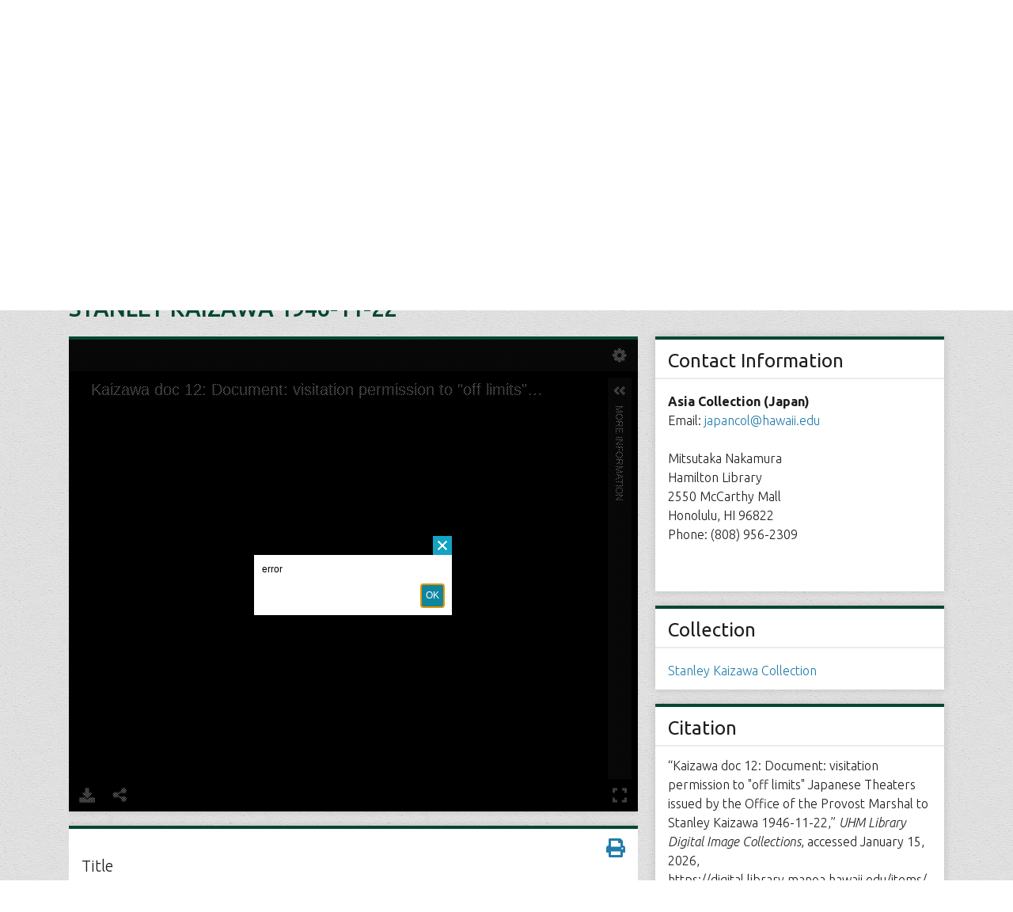

--- FILE ---
content_type: text/html; charset=utf-8
request_url: https://digital.library.manoa.hawaii.edu/items/show/40449
body_size: 6110
content:
<!DOCTYPE html>
<html class="uhm" lang="en-US">
<head>

	<!-- Google tag (gtag.js) -->
	<script async src="https://www.googletagmanager.com/gtag/js?id=G-2Z05YL61B0"></script>
	<script>
	  window.dataLayer = window.dataLayer || [];
	  function gtag(){dataLayer.push(arguments);}
	  gtag('js', new Date());
	  
	  gtag('config', 'G-2Z05YL61B0');
	  gtag('config', 'UA-302804-3');
	</script>
	<script>
		gtag('event', 'view_item', {items: [{item_name: 'Stanley Kaizawa Collection'}]});
	</script>
	<link rel="icon" href="/themes/hamlib/images/icon.png" sizes="32x32" />

    <meta charset="utf-8">
    <meta name="viewport" content="width=device-width, initial-scale=1">
    
        <title>Kaizawa doc 12: Document: visitation permission to &quot;off limits&quot; Japanese Theaters issued by the Office of the Provost Marshal to Stanley Kaizawa 1946-11-22 &middot; UHM Library Digital Image Collections</title>

    <link rel="alternate" type="application/rss+xml" title="Omeka RSS Feed" href="/items/browse?output=rss2" /><link rel="alternate" type="application/atom+xml" title="Omeka Atom Feed" href="/items/browse?output=atom" />
    <!-- Plugin Stuff -->
    
    <!-- Stylesheets -->
    <link href="/application/views/scripts/css/public.css?v=3.1.2" media="screen" rel="stylesheet" type="text/css" >
<link href="//fonts.googleapis.com/css?family=Ubuntu:300,400,500,700,300italic,400italic,500italic,700italic" media="all" rel="stylesheet" type="text/css" >
<link href="/application/views/scripts/css/iconfonts.css?v=3.1.2" media="screen" rel="stylesheet" type="text/css" >
<link href="/themes/hamlib/css/normalize.css?v=3.1.2" media="screen" rel="stylesheet" type="text/css" >
<link href="/themes/hamlib/css/style.css?v=3.1.2" media="screen" rel="stylesheet" type="text/css" >
<link href="/themes/hamlib/css/print.css?v=3.1.2" media="print" rel="stylesheet" type="text/css" >
    <!-- JavaScripts -->
    
    <script type="text/javascript" src="//ajax.googleapis.com/ajax/libs/jquery/3.6.0/jquery.min.js"></script>
<script type="text/javascript">
    //<!--
    window.jQuery || document.write("<script type=\"text\/javascript\" src=\"\/application\/views\/scripts\/javascripts\/vendor\/jquery.js?v=3.1.2\" charset=\"utf-8\"><\/script>")    //-->
</script>
<script type="text/javascript" src="//ajax.googleapis.com/ajax/libs/jqueryui/1.12.1/jquery-ui.min.js"></script>
<script type="text/javascript">
    //<!--
    window.jQuery.ui || document.write("<script type=\"text\/javascript\" src=\"\/application\/views\/scripts\/javascripts\/vendor\/jquery-ui.js?v=3.1.2\" charset=\"utf-8\"><\/script>")    //-->
</script>
<script type="text/javascript" src="/application/views/scripts/javascripts/vendor/jquery.ui.touch-punch.js"></script>
<script type="text/javascript">
    //<!--
    jQuery.noConflict();    //-->
</script>
<script type="text/javascript" src="/application/views/scripts/javascripts/vendor/selectivizr.js?v=3.1.2"></script>
<script type="text/javascript" src="/application/views/scripts/javascripts/vendor/jquery-accessibleMegaMenu.js?v=3.1.2"></script>
<script type="text/javascript" src="/application/views/scripts/javascripts/vendor/respond.js?v=3.1.2"></script>
<script type="text/javascript" src="/themes/hamlib/javascripts/jquery-extra-selectors.js?v=3.1.2"></script>
<script type="text/javascript" src="/themes/hamlib/javascripts/seasons.js?v=3.1.2"></script>
<script type="text/javascript" src="/application/views/scripts/javascripts/globals.js?v=3.1.2"></script></head>
<body class="items show">
    <a href="#content" id="skipnav">Skip to main content</a>
        <div id="wrap">
        <header role="banner">
            <div id="site-title">
                <a href="https://digital.library.manoa.hawaii.edu" >UHM Library Digital Image Collections</a>
            </div>
            <div id="search-container" role="search">
                                <form id="search-form" name="search-form" action="/solr-search/results/interceptor" aria-label="Search" method="get">    <input type="text" name="query" id="query" value="" title="Query" aria-label="Query" aria-labelledby="search-form query">            <input type="hidden" name="query_type" value="keyword" id="query_type">                <input type="hidden" name="record_types[]" value="Item">                <input type="hidden" name="record_types[]" value="File">                <input type="hidden" name="record_types[]" value="Collection">                <button name="submit_search" id="submit_search" type="submit" value="Submit" title="Submit" class="button" aria-label="Submit" aria-labelledby="search-form submit_search"><span class="icon" aria-hidden="true"></span></button></form>
                            </div>
                    </header>

        <nav id="top-nav" class="top" role="navigation">
            <ul class="navigation">
    <li>
        <a href="/collections/browse">All Collections</a>
    </li>
    <li>
        <a href="https://digital.library.manoa.hawaii.edu/collections/browse?department=Archives">Archives</a>
        <ul>
            <li>
                <a href="/hwrd">Hawaii War Records Depository Photos</a>
            </li>
            <li>
                <a href="https://digital.library.manoa.hawaii.edu/collections/show/69">Images from the Hawai‘i Congressional Papers Collection</a>
            </li>
            <li>
                <a href="https://digital.library.manoa.hawaii.edu/collections/show/92">Patricia F. Saiki Papers</a>
            </li>
            <li>
                <a href="https://digital.library.manoa.hawaii.edu/collections/show/90">Senator Daniel K. Inouye Papers</a>
            </li>
            <li>
                <a href="/socialmovements">Social Movements</a>
            </li>
            <li>
                <a href="https://digital.library.manoa.hawaii.edu/collections/show/85">Tom Klobe Collection: Anatolian (Turkish) Architecture and Art</a>
            </li>
            <li>
                <a href="/klobe">Tom Klobe Collection: Cappella Palatina</a>
            </li>
        </ul>
    </li>
    <li>
        <a href="https://digital.library.manoa.hawaii.edu/collections/browse?department=Asia">Asia</a>
        <ul>
            <li>
                <a href="/bell">Bell Historical Postcard Collection</a>
            </li>
            <li>
                <a href="https://digital.library.manoa.hawaii.edu/collections/show/91">Echoes of the South: Tboli and Ubo Culture Through the Lens of Paul Barreto</a>
            </li>
            <li>
                <a href="/middleton">Emery D. Middleton Collection: photos during the Allied Occupation of Japan</a>
            </li>
            <li>
                <a href="https://digital.library.manoa.hawaii.edu/collections/show/84">Delagnel Haigh Roop Photographic Collection</a>
            </li>
            <li>
                <a href="/southasia">Gandhi Photos</a>
            </li>
            <li>
                <a href="/earthquake">Great Kanto Earthquake Japan - September 1923</a>
            </li>
            <li>
                <a href="/ilocandia">Ilocandia: A Visual Experience of Ilocos Sur</a>
            </li>
            <li>
                <a href="/koreanwar">Korean War Collection: Korean War Veterans Association Collection</a>
            </li>
            <li>
                <a href="/koreanwar-turkishbrigade">Korean War Collection: Turkish Brigade</a>
            </li>
            <li>
                <a href="/okinawa">Images of Okinawa after World War II</a>
            </li>
            <li>
                <a href="https://digital.library.manoa.hawaii.edu/collections/show/83">Islamic School Textbooks</a>
            </li>
            <li>
                <a href="/jgraphicdesign">Japanese Commercial Graphic Designs 1920s</a>
            </li>
            <li>
                <a href="/feldman">Jerome Feldman’s Photographic Slides (Nias, INDONESIA)</a>
            </li>
            <li>
                <a href="/hiraoka">Kumaichi Hiraoka Postcard Collection</a>
            </li>
            <li>
                <a href="/rikkokai">Lantern Slides of the Nippon Rikkokai</a>
            </li>
            <li>
                <a href="/storybook">Lianhuanhua 连环画 - Picture Storybook</a>
            </li>
            <li>
                <a href="/lanternslides">Magic Lantern Slides Collection</a>
            </li>
            <li>
                <a href="/northkorea">North Korea Collection</a>
            </li>
            <li>
                <a href="/indiapostindependence">Photographs from India Post-Independence</a>
            </li>
            <li>
                <a href="https://digital.library.manoa.hawaii.edu/collections/show/77">Photographs from Subali-Sugriwa: Battle of the Monkey Kings</a>
            </li>
            <li>
                <a href="/shackford">Shackford Collection of Photographs of China</a>
            </li>
            <li>
                <a href="/imprints">South Asia: 19th Century and Earlier Imprints</a>
            </li>
            <li>
                <a href="/seaposters">Southeast Asia Posters</a>
            </li>
            <li>
                <a href="/kaizawa">Stanley Kaizawa Collection</a>
            </li>
            <li>
                <a href="https://digital.library.manoa.hawaii.edu/collections/show/82">Stephen Kolenda’s Photographic Slides &amp; Photographs (Laos, Thailand, Myanmar &amp; PRC)</a>
            </li>
            <li>
                <a href="https://digital.library.manoa.hawaii.edu/collections/show/93">Yamada Nanako Kuchi-e Collection</a>
            </li>
        </ul>
    </li>
    <li>
        <a href="https://digital.library.manoa.hawaii.edu/collections/browse?department=Charlot">Artists/Architects</a>
        <ul>
            <li>
                <a href="https://digital.library.manoa.hawaii.edu/collections/show/87">Dietrich Varez Collection</a>
            </li>
            <li>
                <a href="https://digital.library.manoa.hawaii.edu/collections/show/89">Dodie Warren Collection</a>
            </li>
            <li>
                <a href="https://digital.library.manoa.hawaii.edu/collections/show/94">Isami Doi Collection</a>
            </li>
            <li>
                <a href="https://digital.library.manoa.hawaii.edu/collections/show/67">Jean Charlot Collection: Photographers</a>
            </li>
            <li>
                <a href="/charlot-claudel">Jean Charlot drawings for Paul Claudel</a>
            </li>
            <li>
                <a href="/posada">Jean Charlot Collection: José Guadalupe Posada Prints</a>
            </li>
            <li>
                <a href="https://digital.library.manoa.hawaii.edu/collections/show/86">Joseph Singer Collection</a>
            </li>
            <li>
                <a href="/jmfraser">Juliette May Fraser Papers: Catalogue Raisonné</a>
            </li>
            <li>
                <a href="https://digital.library.manoa.hawaii.edu/collections/show/65">Ossipoff &amp; Snyder Architects Collection Award Display Panels</a>
            </li>
            <li>
                <a href="/ossipoff-snyder-renderings">Ossipoff &amp; Snyder Architects Collection Renderings</a>
            </li>
        </ul>
    </li>
    <li>
        <a href="https://digital.library.manoa.hawaii.edu/collections/browse?department=Hawaiian">Hawaiian</a>
        <ul>
            <li>
                <a href="/hawaiianalbum">Aloha Hawaii Scrapbook</a>
            </li>
            <li>
                <a href="/pineapple">Anatomy of the Pineapple</a>
            </li>
            <li>
                <a href="/fil-labor">Filipino Workers in Hawaii, 1926</a>
            </li>
            <li>
                <a href="/fitzharris">Fitzharris Hawaii Photo Album</a>
            </li>
            <li>
                <a href="/gillscrapbook">Hawaii 1929-30 : My first trip to Hawaii</a>
            </li>
            <li>
                <a href="/kalo">Hawaiian Kalo</a>
            </li>
            <li>
                <a href="/hawaiilanternslides">Hawaii Lantern Slides</a>
            </li>
            <li>
                <a href="https://digital.library.manoa.hawaii.edu/collections/show/88">Hawaiian Music Album Covers and Sleeves</a>
            </li>
            <li>
                <a href="/music">Hawaiian Music Collection</a>
            </li>
            <li>
                <a href="/hawaiianphoto">Hawaiian Photo Album</a>
            </li>
            <li>
                <a href="/warnerarmy">Henry Warner's Hawaii Photo Album - 1932-1943</a>
            </li>
            <li>
                <a href="/sheratonslides">Leslie Sheraton Slides of Hawaii</a>
            </li>
            <li>
                <a href="/hawaiiflowers">Plants for Hawaiian Lei</a>
            </li>
            <li>
                <a href="/sos">Save our Surf</a>
            </li>
        </ul>
    </li>
    <li>
        <a href="https://digital.library.manoa.hawaii.edu/collections/browse?department=Maps">Maps/Aerials</a>
        <ul>
            <li>
                <a href="/maps">Dakin Fire Insurance Maps</a>
            </li>
            <li>
                <a href="/armyaircorps">Hawaii 1920s and 1930s: U.S. Army Air Corps Aerial Photographs</a>
            </li>
            <li>
                <a href="/savedmaps">Maps Recovered from UH Mānoa 2004 Flood</a>
            </li>
        </ul>
    </li>
    <li>
        <a href="https://digital.library.manoa.hawaii.edu/collections/browse?department=Pacific">Pacific</a>
        <ul>
            <li>
                <a href="/siapo">Creating Siapo: American Samoa 1967</a>
            </li>
            <li>
                <a href="/grace">The George Grace linguistic research and slides of Melanesia collection, 1955-1956</a>
            </li>
            <li>
                <a href="/pacific">Hawaiian &amp; Pacific images digitized from published works, circa 1770-1925</a>
            </li>
            <li>
                <a href="/kiste">Nuclear Diaspora: Bikini &amp; Enewetak, 1946-1988</a>
            </li>
            <li>
                <a href="/rapanui">The Edmunds/Bryan photograph collection, Rapanui circa 1900-1920</a>
            </li>
            <li>
                <a href="/oliver">The Douglas Oliver Collection, Bougainville, 1938-1939</a>
            </li>
            <li>
                <a href="/tobin">The Jack Tobin Marshall Islands Anthropology Collection, 1950-1985</a>
            </li>
            <li>
                <a href="/duggan">The Margo Duggan Collection: Slides of Micronesia &amp; Hawaii, 1949-1954</a>
            </li>
            <li>
                <a href="/pacwar">The Pacific in Wartime</a>
            </li>
            <li>
                <a href="/satawal">The Steve Thomas Traditional Micronesian Navigation Collection, 1983-1989</a>
            </li>
            <li>
                <a href="/ttphotos">Trust Territory Archives Photograph Collection, circa 1958-1975</a>
            </li>
            <li>
                <a href="/ttmaps">Trust Territory Survey Maps</a>
            </li>
        </ul>
    </li>
    <li>
        <a href="https://digital.library.manoa.hawaii.edu/collections/browse?department=Rare">Rare Books</a>
        <ul>
            <li>
                <a href="/angus">Donald Angus Collection of Botanical Prints</a>
            </li>
            <li>
                <a href="/treasures">Treasures from the University of Hawaiʻi at Mānoa Library</a>
            </li>
        </ul>
    </li>
    <li>
        <a href="https://digital.library.manoa.hawaii.edu/collections/browse?department=Poland">Poland</a>
        <ul>
            <li>
                <a href="/polishposters">Polish Posters</a>
            </li>
        </ul>
    </li>
    <li>
        <a href="https://digital.library.manoa.hawaii.edu/collections/browse?department=Russia">Russia</a>
        <ul>
            <li>
                <a href="/passportalbum">Russian Passport Application Album</a>
            </li>
            <li>
                <a href="/russianposters">Russian Posters</a>
            </li>
        </ul>
    </li>
</ul>        </nav>

        <div id="content" role="main" tabindex="-1">
            

<ul class="item-pagination navigation" style="margin:0px;padding:0px;">
    <li id="previous-item" class="previous"><a href="/items/show/40448">&larr; Previous Item</a></li>
    <li id="next-item" class="next"><a href="/items/show/40450">Next Item &rarr;</a></li>
</ul>

<h1>Kaizawa doc 12: Document: visitation permission to &quot;off limits&quot; Japanese Theaters issued by the Office of the Provost Marshal to Stanley Kaizawa 1946-11-22</h1>

<div id="primary" class="primary_w_sidebar">

                
	<div class="uv " data-config="/themes/hamlib/javascripts/uv-config.json?time=1768512359" data-uri="https://digital.library.manoa.hawaii.edu/iiif/40449/manifest" data-locale="en-GB:English (GB),fr:French" style="background-color: #000; height: 600px;"></div>
<link rel="stylesheet" property="stylesheet" href="/plugins/UniversalViewer/views/shared/css/universal-viewer.css?v=3.1.2"><script type="text/javascript" id="embedUV" src="/plugins/UniversalViewer/views/shared/javascripts/uv/lib/embed.js"></script><script type="text/javascript">/* wordpress fix */</script>		<div class="printable">
		<a id="printLink" href="#" aria-label="Print metadata" title="Print metadata"></a>

		<div id="dublin-core-title" class="element">	<h3>Title</h3>	<div class="element-text">Kaizawa doc 12: Document: visitation permission to &quot;off limits&quot; Japanese Theaters issued by the Office of the Provost Marshal to Stanley Kaizawa 1946-11-22</div></div>		
				
														
										
		
						<div id="dublin-core-date" class="element">	<h3>Date</h3>	<div class="element-text">1946-11-22</div></div>		<div id="dublin-core-format" class="element">	<h3>Format</h3>	<div class="element-text"><a href="/solr-search?facet=collection:%22Stanley+Kaizawa+Collection%22+AND+42_s%3A%22text%22">text</a></div></div>				<!-- <div id="dublin-core-type" class="element">	<h3>Type</h3>	<div class="element-text">Image</div></div> -->
								<div id="dublin-core-description" class="element">	<h3>Description</h3>	<div class="element-text"><p>OFFICE OF THE PROVOST MARSHAL TOKYO APO 181 NUMBER 934 November 22nd 1946 The bearer Mr. Stanley Kaizawa, WDC has permission to visit "Off Limits" Japanese Theaters from Nov. 22, 1946 to Feb. 22nd, 1946 for the purpose of Official Business. By Direction of PROVOST MARSHAL 8H ARNY <br /><br />(Stamp OFFICE OF THE PROVOST MARSHAL TOKYO OFFICIAL DATE : 22 Nov '46) <br /><br />C. S. Ferrin (Signature) C. S. FERRIN Brig Ben, U.S. Army Provost Marshal, Tokyo Albert C. Smith (Signature) (Counter signed) ALBERT C. SMITH, MAJOR C.M.P</p></div></div>				
		
		<div id="item-type-caption-writer" class="element">	<h3>Caption Writer</h3>	<div class="element-text">Ferrin, C. S.</div>	<div class="element-text">Smith, Albert C.</div></div>				
		<div id="dublin-core-subject" class="element">	<h3>Subject</h3>	<div class="element-text"><a href="/solr-search?facet=collection:%22Stanley+Kaizawa+Collection%22+AND+49_s%3A%22Allied+Occupation+of+Japan%2C+1945-1952%22">Allied Occupation of Japan, 1945-1952</a></div>	<div class="element-text"><a href="/solr-search?facet=collection:%22Stanley+Kaizawa+Collection%22+AND+49_s%3A%22Ferrin%2C+C.+S.%22">Ferrin, C. S.</a></div>	<div class="element-text"><a href="/solr-search?facet=collection:%22Stanley+Kaizawa+Collection%22+AND+49_s%3A%22Smith%2C+Albert+C.%22">Smith, Albert C.</a></div></div>		<div id="item-type-location" class="element">	<h3>Location</h3>	<div class="element-text"><a href="/solr-search?facet=collection:%22Stanley+Kaizawa+Collection%22+AND+158_s%3A%22Tokyo%2C+Japan%22">Tokyo, Japan</a></div></div>		
				<div id="dublin-core-extent" class="element">	<h3>Extent (Pages, Duration, Dimensions)</h3>	<div class="element-text">20.5 x 14.5 cm</div></div>		
		
				
		<div id="dublin-core-identifier" class="element">	<h3>Identifier</h3>	<div class="element-text">SKalb2-doc 09(p48)</div></div>				
		<div id="dublin-core-is-part-of" class="element">	<h3>Is Part Of</h3>	<div class="element-text">Stanley Kaizawa Collection, UHM Library Asia Collection Department</div></div>	
		
																										
				
				<!-- Full Text -->
		<!-- Reference Number -->
		
			</div>
	
    

</div><!-- end primary -->

<aside id="sidebar">

		
    <!-- The following returns all of the files associated with an item. -->
    
		<div>
			<h2>Contact Information</h2>
			<p><strong>Asia Collection (Japan)</strong><br />
			Email: <a href="mailto:japancol@hawaii.edu">japancol@hawaii.edu</a><br /><br />

			Mitsutaka Nakamura<br />
			Hamilton Library<br />
			2550 McCarthy Mall<br />
			Honolulu, HI 96822<br />
			Phone: (808) 956-2309<br />
			</p><br />
			</div>	
    <!-- If the item belongs to a collection, the following creates a link to that collection. -->
        <div id="collection" class="element">
        <h2>Collection</h2>
        <div class="element-text"><p><a href="/collections/show/63">Stanley Kaizawa Collection</a></p></div>
    </div>
    
    <!-- The following prints a list of all tags associated with the item -->
    
    <!-- The following prints a citation for this item. -->
	
			<div id="item-citation" class="element">
			<h2>Citation</h2>
			<div class="element-text">&#8220;Kaizawa doc 12: Document: visitation permission to &quot;off limits&quot; Japanese Theaters issued by the Office of the Provost Marshal to Stanley Kaizawa 1946-11-22,&#8221; <em>UHM Library Digital Image Collections</em>, accessed January 15, 2026, <span class="citation-url">https://digital.library.manoa.hawaii.edu/items/show/40449</span>.</div>
		</div>
    
	
</aside>

	
<ul class="item-pagination navigation">
    <li id="previous-item" class="previous"><a href="/items/show/40448">&larr; Previous Item</a></li>
    <li id="next-item" class="next"><a href="/items/show/40450">Next Item &rarr;</a></li>
</ul>

</div><!-- end content -->

<footer role="contentinfo">

        <div id="custom-footer">
                        <div style="float:left;">
<p>The <a href="http://www.hawaii.edu">University of Hawaiʻi</a> is an <a href="https://www.hawaii.edu/offices/eeo/policies/?policy=antidisc">equal opportunity institution</a><br />© <a href="http://manoa.hawaii.edu">University of Hawaiʻi at Mānoa</a> <br /><br /><a href="https://manoa.hawaii.edu/library/research/scholarly-communication/repositories/policies-guidelines/copyright-policy/">UHM Library Digital Collections Disclaimer and Copyright Information</a></p>
</div>
<div style="float:right;">
<p><a href="http://manoa.hawaii.edu/library/">Hamilton Library</a><br />2550 McCarthy Mall<br />Honolulu, HI 96822</p>
</div>                                </div>

    
</footer>

</div><!--end wrap-->

<script type="text/javascript">
jQuery(document).ready(function () {
    Omeka.showAdvancedForm();
    Omeka.skipNav();
    Omeka.megaMenu("#top-nav");
    Seasons.mobileSelectNav();
	
	
	jQuery('#printLink').click(function(event) {
		event.preventDefault();
		jQuery('nav').hide();
		jQuery('header').hide();
		jQuery('footer').hide();
		jQuery('aside').hide();
		jQuery('.uv').hide();
		jQuery('#printLink').hide();
		jQuery('.item-pagination').hide();
		
		var primary_w_sidebar = jQuery('.primary_w_sidebar');
		primary_w_sidebar.width('100%');
		
		window.print();
		
		jQuery('nav').show();
		jQuery('header').show();
		jQuery('footer').show();
		jQuery('aside').show();
		jQuery('.uv').show();
		jQuery('#printLink').show();
		jQuery('.item-pagination').show();
		primary_w_sidebar.width('65%');
		
	});
});
</script>

</body>

</html>


--- FILE ---
content_type: text/javascript
request_url: https://digital.library.manoa.hawaii.edu/plugins/UniversalViewer/views/shared/javascripts/uv/lib/app.js
body_size: 50523
content:
var requirejs,require,define;!function(global){function commentReplace(e,t,i,n){return n||""}function isFunction(e){return"[object Function]"===ostring.call(e)}function isArray(e){return"[object Array]"===ostring.call(e)}function each(e,t){if(e){var i;for(i=0;i<e.length&&(!e[i]||!t(e[i],i,e));i+=1);}}function eachReverse(e,t){if(e){var i;for(i=e.length-1;i>-1&&(!e[i]||!t(e[i],i,e));i-=1);}}function hasProp(e,t){return hasOwn.call(e,t)}function getOwn(e,t){return hasProp(e,t)&&e[t]}function eachProp(e,t){var i;for(i in e)if(hasProp(e,i)&&t(e[i],i))break}function mixin(e,t,i,n){return t&&eachProp(t,function(t,o){(i||!hasProp(e,o))&&(!n||"object"!=typeof t||!t||isArray(t)||isFunction(t)||t instanceof RegExp?e[o]=t:(e[o]||(e[o]={}),mixin(e[o],t,i,n)))}),e}function bind(e,t){return function(){return t.apply(e,arguments)}}function scripts(){return document.getElementsByTagName("script")}function defaultOnError(e){throw e}function getGlobal(e){if(!e)return e;var t=global;return each(e.split("."),function(e){t=t[e]}),t}function makeError(e,t,i,n){var o=new Error(t+"\nhttp://requirejs.org/docs/errors.html#"+e);return o.requireType=e,o.requireModules=n,i&&(o.originalError=i),o}function newContext(e){function t(e){var t,i;for(t=0;t<e.length;t++)if(i=e[t],"."===i)e.splice(t,1),t-=1;else if(".."===i){if(0===t||1===t&&".."===e[2]||".."===e[t-1])continue;t>0&&(e.splice(t-1,2),t-=2)}}function i(e,i,n){var o,s,r,a,l,h,c,u,p,d,g,f,m=i&&i.split("/"),v=w.map,$=v&&v["*"];if(e&&(e=e.split("/"),c=e.length-1,w.nodeIdCompat&&jsSuffixRegExp.test(e[c])&&(e[c]=e[c].replace(jsSuffixRegExp,"")),"."===e[0].charAt(0)&&m&&(f=m.slice(0,m.length-1),e=f.concat(e)),t(e),e=e.join("/")),n&&v&&(m||$)){r=e.split("/");e:for(a=r.length;a>0;a-=1){if(h=r.slice(0,a).join("/"),m)for(l=m.length;l>0;l-=1)if(s=getOwn(v,m.slice(0,l).join("/")),s&&(s=getOwn(s,h))){u=s,p=a;break e}!d&&$&&getOwn($,h)&&(d=getOwn($,h),g=a)}!u&&d&&(u=d,p=g),u&&(r.splice(0,p,u),e=r.join("/"))}return o=getOwn(w.pkgs,e),o?o:e}function n(e){isBrowser&&each(scripts(),function(t){return t.getAttribute("data-requiremodule")===e&&t.getAttribute("data-requirecontext")===E.contextName?(t.parentNode.removeChild(t),!0):void 0})}function o(e){var t=getOwn(w.paths,e);return t&&isArray(t)&&t.length>1?(t.shift(),E.require.undef(e),E.makeRequire(null,{skipMap:!0})([e]),!0):void 0}function s(e){var t,i=e?e.indexOf("!"):-1;return i>-1&&(t=e.substring(0,i),e=e.substring(i+1,e.length)),[t,e]}function r(e,t,n,o){var r,a,l,h,c=null,u=t?t.name:null,p=e,d=!0,g="";return e||(d=!1,e="_@r"+(O+=1)),h=s(e),c=h[0],e=h[1],c&&(c=i(c,u,o),a=getOwn(T,c)),e&&(c?g=a&&a.normalize?a.normalize(e,function(e){return i(e,u,o)}):-1===e.indexOf("!")?i(e,u,o):e:(g=i(e,u,o),h=s(g),c=h[0],g=h[1],n=!0,r=E.nameToUrl(g))),l=!c||a||n?"":"_unnormalized"+(L+=1),{prefix:c,name:g,parentMap:t,unnormalized:!!l,url:r,originalName:p,isDefine:d,id:(c?c+"!"+g:g)+l}}function a(e){var t=e.id,i=getOwn(S,t);return i||(i=S[t]=new E.Module(e)),i}function l(e,t,i){var n=e.id,o=getOwn(S,n);!hasProp(T,n)||o&&!o.defineEmitComplete?(o=a(e),o.error&&"error"===t?i(o.error):o.on(t,i)):"defined"===t&&i(T[n])}function h(e,t){var i=e.requireModules,n=!1;t?t(e):(each(i,function(t){var i=getOwn(S,t);i&&(i.error=e,i.events.error&&(n=!0,i.emit("error",e)))}),n||req.onError(e))}function c(){globalDefQueue.length&&(each(globalDefQueue,function(e){var t=e[0];"string"==typeof t&&(E.defQueueMap[t]=!0),R.push(e)}),globalDefQueue=[])}function u(e){delete S[e],delete _[e]}function p(e,t,i){var n=e.map.id;e.error?e.emit("error",e.error):(t[n]=!0,each(e.depMaps,function(n,o){var s=n.id,r=getOwn(S,s);!r||e.depMatched[o]||i[s]||(getOwn(t,s)?(e.defineDep(o,T[s]),e.check()):p(r,t,i))}),i[n]=!0)}function d(){var e,t,i=1e3*w.waitSeconds,s=i&&E.startTime+i<(new Date).getTime(),r=[],a=[],l=!1,c=!0;if(!$){if($=!0,eachProp(_,function(e){var i=e.map,h=i.id;if(e.enabled&&(i.isDefine||a.push(e),!e.error))if(!e.inited&&s)o(h)?(t=!0,l=!0):(r.push(h),n(h));else if(!e.inited&&e.fetched&&i.isDefine&&(l=!0,!i.prefix))return c=!1}),s&&r.length)return e=makeError("timeout","Load timeout for modules: "+r,null,r),e.contextName=E.contextName,h(e);c&&each(a,function(e){p(e,{},{})}),s&&!t||!l||!isBrowser&&!isWebWorker||y||(y=setTimeout(function(){y=0,d()},50)),$=!1}}function g(e){hasProp(T,e[0])||a(r(e[0],null,!0)).init(e[1],e[2])}function f(e,t,i,n){e.detachEvent&&!isOpera?n&&e.detachEvent(n,t):e.removeEventListener(i,t,!1)}function m(e){var t=e.currentTarget||e.srcElement;return f(t,E.onScriptLoad,"load","onreadystatechange"),f(t,E.onScriptError,"error"),{node:t,id:t&&t.getAttribute("data-requiremodule")}}function v(){var e;for(c();R.length;){if(e=R.shift(),null===e[0])return h(makeError("mismatch","Mismatched anonymous define() module: "+e[e.length-1]));g(e)}E.defQueueMap={}}var $,b,E,x,y,w={waitSeconds:7,baseUrl:"./",paths:{},bundles:{},pkgs:{},shim:{},config:{}},S={},_={},C={},R=[],T={},I={},D={},O=1,L=1;return x={require:function(e){return e.require?e.require:e.require=E.makeRequire(e.map)},exports:function(e){return e.usingExports=!0,e.map.isDefine?e.exports?T[e.map.id]=e.exports:e.exports=T[e.map.id]={}:void 0},module:function(e){return e.module?e.module:e.module={id:e.map.id,uri:e.map.url,config:function(){return getOwn(w.config,e.map.id)||{}},exports:e.exports||(e.exports={})}}},b=function(e){this.events=getOwn(C,e.id)||{},this.map=e,this.shim=getOwn(w.shim,e.id),this.depExports=[],this.depMaps=[],this.depMatched=[],this.pluginMaps={},this.depCount=0},b.prototype={init:function(e,t,i,n){n=n||{},this.inited||(this.factory=t,i?this.on("error",i):this.events.error&&(i=bind(this,function(e){this.emit("error",e)})),this.depMaps=e&&e.slice(0),this.errback=i,this.inited=!0,this.ignore=n.ignore,n.enabled||this.enabled?this.enable():this.check())},defineDep:function(e,t){this.depMatched[e]||(this.depMatched[e]=!0,this.depCount-=1,this.depExports[e]=t)},fetch:function(){if(!this.fetched){this.fetched=!0,E.startTime=(new Date).getTime();var e=this.map;return this.shim?void E.makeRequire(this.map,{enableBuildCallback:!0})(this.shim.deps||[],bind(this,function(){return e.prefix?this.callPlugin():this.load()})):e.prefix?this.callPlugin():this.load()}},load:function(){var e=this.map.url;I[e]||(I[e]=!0,E.load(this.map.id,e))},check:function(){if(this.enabled&&!this.enabling){var e,t,i=this.map.id,n=this.depExports,o=this.exports,s=this.factory;if(this.inited){if(this.error)this.emit("error",this.error);else if(!this.defining){if(this.defining=!0,this.depCount<1&&!this.defined){if(isFunction(s)){if(this.events.error&&this.map.isDefine||req.onError!==defaultOnError)try{o=E.execCb(i,s,n,o)}catch(r){e=r}else o=E.execCb(i,s,n,o);if(this.map.isDefine&&void 0===o&&(t=this.module,t?o=t.exports:this.usingExports&&(o=this.exports)),e)return e.requireMap=this.map,e.requireModules=this.map.isDefine?[this.map.id]:null,e.requireType=this.map.isDefine?"define":"require",h(this.error=e)}else o=s;if(this.exports=o,this.map.isDefine&&!this.ignore&&(T[i]=o,req.onResourceLoad)){var a=[];each(this.depMaps,function(e){a.push(e.normalizedMap||e)}),req.onResourceLoad(E,this.map,a)}u(i),this.defined=!0}this.defining=!1,this.defined&&!this.defineEmitted&&(this.defineEmitted=!0,this.emit("defined",this.exports),this.defineEmitComplete=!0)}}else hasProp(E.defQueueMap,i)||this.fetch()}},callPlugin:function(){var e=this.map,t=e.id,n=r(e.prefix);this.depMaps.push(n),l(n,"defined",bind(this,function(n){var o,s,c,p=getOwn(D,this.map.id),d=this.map.name,g=this.map.parentMap?this.map.parentMap.name:null,f=E.makeRequire(e.parentMap,{enableBuildCallback:!0});return this.map.unnormalized?(n.normalize&&(d=n.normalize(d,function(e){return i(e,g,!0)})||""),s=r(e.prefix+"!"+d,this.map.parentMap),l(s,"defined",bind(this,function(e){this.map.normalizedMap=s,this.init([],function(){return e},null,{enabled:!0,ignore:!0})})),c=getOwn(S,s.id),void(c&&(this.depMaps.push(s),this.events.error&&c.on("error",bind(this,function(e){this.emit("error",e)})),c.enable()))):p?(this.map.url=E.nameToUrl(p),void this.load()):(o=bind(this,function(e){this.init([],function(){return e},null,{enabled:!0})}),o.error=bind(this,function(e){this.inited=!0,this.error=e,e.requireModules=[t],eachProp(S,function(e){0===e.map.id.indexOf(t+"_unnormalized")&&u(e.map.id)}),h(e)}),o.fromText=bind(this,function(i,n){var s=e.name,l=r(s),c=useInteractive;n&&(i=n),c&&(useInteractive=!1),a(l),hasProp(w.config,t)&&(w.config[s]=w.config[t]);try{req.exec(i)}catch(u){return h(makeError("fromtexteval","fromText eval for "+t+" failed: "+u,u,[t]))}c&&(useInteractive=!0),this.depMaps.push(l),E.completeLoad(s),f([s],o)}),void n.load(e.name,f,o,w))})),E.enable(n,this),this.pluginMaps[n.id]=n},enable:function(){_[this.map.id]=this,this.enabled=!0,this.enabling=!0,each(this.depMaps,bind(this,function(e,t){var i,n,o;if("string"==typeof e){if(e=r(e,this.map.isDefine?this.map:this.map.parentMap,!1,!this.skipMap),this.depMaps[t]=e,o=getOwn(x,e.id))return void(this.depExports[t]=o(this));this.depCount+=1,l(e,"defined",bind(this,function(e){this.undefed||(this.defineDep(t,e),this.check())})),this.errback?l(e,"error",bind(this,this.errback)):this.events.error&&l(e,"error",bind(this,function(e){this.emit("error",e)}))}i=e.id,n=S[i],hasProp(x,i)||!n||n.enabled||E.enable(e,this)})),eachProp(this.pluginMaps,bind(this,function(e){var t=getOwn(S,e.id);t&&!t.enabled&&E.enable(e,this)})),this.enabling=!1,this.check()},on:function(e,t){var i=this.events[e];i||(i=this.events[e]=[]),i.push(t)},emit:function(e,t){each(this.events[e],function(e){e(t)}),"error"===e&&delete this.events[e]}},E={config:w,contextName:e,registry:S,defined:T,urlFetched:I,defQueue:R,defQueueMap:{},Module:b,makeModuleMap:r,nextTick:req.nextTick,onError:h,configure:function(e){if(e.baseUrl&&"/"!==e.baseUrl.charAt(e.baseUrl.length-1)&&(e.baseUrl+="/"),"string"==typeof e.urlArgs){var t=e.urlArgs;e.urlArgs=function(e,i){return(-1===i.indexOf("?")?"?":"&")+t}}var i=w.shim,n={paths:!0,bundles:!0,config:!0,map:!0};eachProp(e,function(e,t){n[t]?(w[t]||(w[t]={}),mixin(w[t],e,!0,!0)):w[t]=e}),e.bundles&&eachProp(e.bundles,function(e,t){each(e,function(e){e!==t&&(D[e]=t)})}),e.shim&&(eachProp(e.shim,function(e,t){isArray(e)&&(e={deps:e}),!e.exports&&!e.init||e.exportsFn||(e.exportsFn=E.makeShimExports(e)),i[t]=e}),w.shim=i),e.packages&&each(e.packages,function(e){var t,i;e="string"==typeof e?{name:e}:e,i=e.name,t=e.location,t&&(w.paths[i]=e.location),w.pkgs[i]=e.name+"/"+(e.main||"main").replace(currDirRegExp,"").replace(jsSuffixRegExp,"")}),eachProp(S,function(e,t){e.inited||e.map.unnormalized||(e.map=r(t,null,!0))}),(e.deps||e.callback)&&E.require(e.deps||[],e.callback)},makeShimExports:function(e){function t(){var t;return e.init&&(t=e.init.apply(global,arguments)),t||e.exports&&getGlobal(e.exports)}return t},makeRequire:function(t,o){function s(i,n,l){var c,u,p;return o.enableBuildCallback&&n&&isFunction(n)&&(n.__requireJsBuild=!0),"string"==typeof i?isFunction(n)?h(makeError("requireargs","Invalid require call"),l):t&&hasProp(x,i)?x[i](S[t.id]):req.get?req.get(E,i,t,s):(u=r(i,t,!1,!0),c=u.id,hasProp(T,c)?T[c]:h(makeError("notloaded",'Module name "'+c+'" has not been loaded yet for context: '+e+(t?"":". Use require([])")))):(v(),E.nextTick(function(){v(),p=a(r(null,t)),p.skipMap=o.skipMap,p.init(i,n,l,{enabled:!0}),d()}),s)}return o=o||{},mixin(s,{isBrowser:isBrowser,toUrl:function(e){var n,o=e.lastIndexOf("."),s=e.split("/")[0],r="."===s||".."===s;return-1!==o&&(!r||o>1)&&(n=e.substring(o,e.length),e=e.substring(0,o)),E.nameToUrl(i(e,t&&t.id,!0),n,!0)},defined:function(e){return hasProp(T,r(e,t,!1,!0).id)},specified:function(e){return e=r(e,t,!1,!0).id,hasProp(T,e)||hasProp(S,e)}}),t||(s.undef=function(e){c();var i=r(e,t,!0),o=getOwn(S,e);o.undefed=!0,n(e),delete T[e],delete I[i.url],delete C[e],eachReverse(R,function(t,i){t[0]===e&&R.splice(i,1)}),delete E.defQueueMap[e],o&&(o.events.defined&&(C[e]=o.events),u(e))}),s},enable:function(e){var t=getOwn(S,e.id);t&&a(e).enable()},completeLoad:function(e){var t,i,n,s=getOwn(w.shim,e)||{},r=s.exports;for(c();R.length;){if(i=R.shift(),null===i[0]){if(i[0]=e,t)break;t=!0}else i[0]===e&&(t=!0);g(i)}if(E.defQueueMap={},n=getOwn(S,e),!t&&!hasProp(T,e)&&n&&!n.inited){if(!(!w.enforceDefine||r&&getGlobal(r)))return o(e)?void 0:h(makeError("nodefine","No define call for "+e,null,[e]));g([e,s.deps||[],s.exportsFn])}d()},nameToUrl:function(e,t,i){var n,o,s,r,a,l,h,c=getOwn(w.pkgs,e);if(c&&(e=c),h=getOwn(D,e))return E.nameToUrl(h,t,i);if(req.jsExtRegExp.test(e))a=e+(t||"");else{for(n=w.paths,o=e.split("/"),s=o.length;s>0;s-=1)if(r=o.slice(0,s).join("/"),l=getOwn(n,r)){isArray(l)&&(l=l[0]),o.splice(0,s,l);break}a=o.join("/"),a+=t||(/^data\:|^blob\:|\?/.test(a)||i?"":".js"),a=("/"===a.charAt(0)||a.match(/^[\w\+\.\-]+:/)?"":w.baseUrl)+a}return w.urlArgs&&!/^blob\:/.test(a)?a+w.urlArgs(e,a):a},load:function(e,t){req.load(E,e,t)},execCb:function(e,t,i,n){return t.apply(n,i)},onScriptLoad:function(e){if("load"===e.type||readyRegExp.test((e.currentTarget||e.srcElement).readyState)){interactiveScript=null;var t=m(e);E.completeLoad(t.id)}},onScriptError:function(e){var t=m(e);if(!o(t.id)){var i=[];return eachProp(S,function(e,n){0!==n.indexOf("_@r")&&each(e.depMaps,function(e){return e.id===t.id?(i.push(n),!0):void 0})}),h(makeError("scripterror",'Script error for "'+t.id+(i.length?'", needed by: '+i.join(", "):'"'),e,[t.id]))}}},E.require=E.makeRequire(),E}function getInteractiveScript(){return interactiveScript&&"interactive"===interactiveScript.readyState?interactiveScript:(eachReverse(scripts(),function(e){return"interactive"===e.readyState?interactiveScript=e:void 0}),interactiveScript)}var req,s,head,baseElement,dataMain,src,interactiveScript,currentlyAddingScript,mainScript,subPath,version="2.2.0",commentRegExp=/(\/\*([\s\S]*?)\*\/|([^:]|^)\/\/(.*)$)/gm,cjsRequireRegExp=/[^.]\s*require\s*\(\s*["']([^'"\s]+)["']\s*\)/g,jsSuffixRegExp=/\.js$/,currDirRegExp=/^\.\//,op=Object.prototype,ostring=op.toString,hasOwn=op.hasOwnProperty,isBrowser=!("undefined"==typeof window||"undefined"==typeof navigator||!window.document),isWebWorker=!isBrowser&&"undefined"!=typeof importScripts,readyRegExp=isBrowser&&"PLAYSTATION 3"===navigator.platform?/^complete$/:/^(complete|loaded)$/,defContextName="_",isOpera="undefined"!=typeof opera&&"[object Opera]"===opera.toString(),contexts={},cfg={},globalDefQueue=[],useInteractive=!1;if("undefined"==typeof define){if("undefined"!=typeof requirejs){if(isFunction(requirejs))return;cfg=requirejs,requirejs=void 0}"undefined"==typeof require||isFunction(require)||(cfg=require,require=void 0),req=requirejs=function(e,t,i,n){var o,s,r=defContextName;return isArray(e)||"string"==typeof e||(s=e,isArray(t)?(e=t,t=i,i=n):e=[]),s&&s.context&&(r=s.context),o=getOwn(contexts,r),o||(o=contexts[r]=req.s.newContext(r)),s&&o.configure(s),o.require(e,t,i)},req.config=function(e){return req(e)},req.nextTick="undefined"!=typeof setTimeout?function(e){setTimeout(e,4)}:function(e){e()},require||(require=req),req.version=version,req.jsExtRegExp=/^\/|:|\?|\.js$/,req.isBrowser=isBrowser,s=req.s={contexts:contexts,newContext:newContext},req({}),each(["toUrl","undef","defined","specified"],function(e){req[e]=function(){var t=contexts[defContextName];return t.require[e].apply(t,arguments)}}),isBrowser&&(head=s.head=document.getElementsByTagName("head")[0],baseElement=document.getElementsByTagName("base")[0],baseElement&&(head=s.head=baseElement.parentNode)),req.onError=defaultOnError,req.createNode=function(e,t,i){var n=e.xhtml?document.createElementNS("http://www.w3.org/1999/xhtml","html:script"):document.createElement("script");return n.type=e.scriptType||"text/javascript",n.charset="utf-8",n.async=!0,n},req.load=function(e,t,i){var n,o=e&&e.config||{};if(isBrowser)return n=req.createNode(o,t,i),n.setAttribute("data-requirecontext",e.contextName),n.setAttribute("data-requiremodule",t),!n.attachEvent||n.attachEvent.toString&&n.attachEvent.toString().indexOf("[native code")<0||isOpera?(n.addEventListener("load",e.onScriptLoad,!1),n.addEventListener("error",e.onScriptError,!1)):(useInteractive=!0,n.attachEvent("onreadystatechange",e.onScriptLoad)),n.src=i,o.onNodeCreated&&o.onNodeCreated(n,o,t,i),currentlyAddingScript=n,baseElement?head.insertBefore(n,baseElement):head.appendChild(n),currentlyAddingScript=null,n;if(isWebWorker)try{setTimeout(function(){},0),importScripts(i),e.completeLoad(t)}catch(s){e.onError(makeError("importscripts","importScripts failed for "+t+" at "+i,s,[t]))}},isBrowser&&!cfg.skipDataMain&&eachReverse(scripts(),function(e){return head||(head=e.parentNode),dataMain=e.getAttribute("data-main"),dataMain?(mainScript=dataMain,cfg.baseUrl||-1!==mainScript.indexOf("!")||(src=mainScript.split("/"),mainScript=src.pop(),subPath=src.length?src.join("/")+"/":"./",cfg.baseUrl=subPath),mainScript=mainScript.replace(jsSuffixRegExp,""),req.jsExtRegExp.test(mainScript)&&(mainScript=dataMain),cfg.deps=cfg.deps?cfg.deps.concat(mainScript):[mainScript],!0):void 0}),define=function(e,t,i){var n,o;"string"!=typeof e&&(i=t,t=e,e=null),isArray(t)||(i=t,t=null),!t&&isFunction(i)&&(t=[],i.length&&(i.toString().replace(commentRegExp,commentReplace).replace(cjsRequireRegExp,function(e,i){t.push(i)}),t=(1===i.length?["require"]:["require","exports","module"]).concat(t))),useInteractive&&(n=currentlyAddingScript||getInteractiveScript(),n&&(e||(e=n.getAttribute("data-requiremodule")),o=contexts[n.getAttribute("data-requirecontext")])),o?(o.defQueue.push([e,t,i]),o.defQueueMap[e]=!0):globalDefQueue.push([e,t,i])},define.amd={jQuery:!0},req.exec=function(text){return eval(text)},req(cfg)}}(this),define("requireLib",function(){}),define("modules/uv-shared-module/BaseCommands",["require","exports"],function(e,t){var i=function(){function e(){}return e.namespace="uv.",e.ACCEPT_TERMS=e.namespace+"onAcceptTerms",e.BOOKMARK=e.namespace+"onBookmark",e.CANVAS_INDEX_CHANGE_FAILED=e.namespace+"onCanvasIndexChangeFailed",e.CANVAS_INDEX_CHANGED=e.namespace+"onCanvasIndexChanged",e.CLICKTHROUGH=e.namespace+"onClickthrough",e.CLOSE_ACTIVE_DIALOGUE=e.namespace+"onCloseActiveDialogue",e.CLOSE_LEFT_PANEL=e.namespace+"onCloseLeftPanel",e.CLOSE_RIGHT_PANEL=e.namespace+"onCloseRightPanel",e.CREATED=e.namespace+"onCreated",e.DOWN_ARROW=e.namespace+"onDownArrow",e.DOWNLOAD=e.namespace+"onDownload",e.DROP=e.namespace+"onDrop",e.END=e.namespace+"onEnd",e.ESCAPE=e.namespace+"onEscape",e.EXTERNAL_LINK_CLICKED=e.namespace+"onExternalLinkClicked",e.FEEDBACK=e.namespace+"onFeedback",e.FORBIDDEN=e.namespace+"onForbidden",e.HIDE_CLICKTHROUGH_DIALOGUE=e.namespace+"onHideClickthroughDialogue",e.HIDE_DOWNLOAD_DIALOGUE=e.namespace+"onHideDownloadDialogue",e.HIDE_EMBED_DIALOGUE=e.namespace+"onHideEmbedDialogue",e.HIDE_EXTERNALCONTENT_DIALOGUE=e.namespace+"onHideExternalContentDialogue",e.HIDE_GENERIC_DIALOGUE=e.namespace+"onHideGenericDialogue",e.HIDE_HELP_DIALOGUE=e.namespace+"onHideHelpDialogue",e.HIDE_INFORMATION=e.namespace+"onHideInformation",e.HIDE_LOGIN_DIALOGUE=e.namespace+"onHideLoginDialogue",e.HIDE_MOREINFO_DIALOGUE=e.namespace+"onHideMoreInfoDialogue",e.HIDE_OVERLAY=e.namespace+"onHideOverlay",e.HIDE_RESTRICTED_DIALOGUE=e.namespace+"onHideRestrictedDialogue",e.HIDE_SETTINGS_DIALOGUE=e.namespace+"onHideSettingsDialogue",e.HIDE_SHARE_DIALOGUE=e.namespace+"onHideShareDialogue",e.HOME=e.namespace+"onHome",e.LEFT_ARROW=e.namespace+"onLeftArrow",e.LEFTPANEL_COLLAPSE_FULL_FINISH=e.namespace+"onLeftPanelCollapseFullFinish",e.LEFTPANEL_COLLAPSE_FULL_START=e.namespace+"onLeftPanelCollapseFullStart",e.LEFTPANEL_EXPAND_FULL_FINISH=e.namespace+"onLeftPanelExpandFullFinish",e.LEFTPANEL_EXPAND_FULL_START=e.namespace+"onLeftPanelExpandFullStart",e.LOAD_FAILED=e.namespace+"onLoadFailed",e.LOAD=e.namespace+"onLoad",e.LOGIN_FAILED=e.namespace+"onLoginFailed",e.LOGIN=e.namespace+"onLogin",e.LOGOUT=e.namespace+"onLogout",e.METRIC_CHANGED=e.namespace+"onMetricChanged",e.MINUS=e.namespace+"onMinus",e.NOT_FOUND=e.namespace+"onNotFound",e.OPEN_EXTERNAL_RESOURCE=e.namespace+"onOpenExternalResource",e.OPEN_LEFT_PANEL=e.namespace+"onOpenLeftPanel",e.OPEN_RIGHT_PANEL=e.namespace+"onOpenRightPanel",e.OPEN=e.namespace+"onOpen",e.PAGE_DOWN=e.namespace+"onPageDown",e.PAGE_UP=e.namespace+"onPageUp",e.PARENT_EXIT_FULLSCREEN=e.namespace+"onParentExitFullScreen",e.PLUS=e.namespace+"onPlus",e.REDIRECT=e.namespace+"onRedirect",e.REFRESH=e.namespace+"onRefresh",e.RESIZE=e.namespace+"onResize",e.RESOURCE_DEGRADED=e.namespace+"onResourceDegraded",e.RETRY=e.namespace+"onRetry",e.RETURN=e.namespace+"onReturn",e.RIGHT_ARROW=e.namespace+"onRightArrow",e.RIGHTPANEL_COLLAPSE_FULL_FINISH=e.namespace+"onRightPanelCollapseFullFinish",e.RIGHTPANEL_COLLAPSE_FULL_START=e.namespace+"onRightPanelCollapseFullStart",e.RIGHTPANEL_EXPAND_FULL_FINISH=e.namespace+"onRightPanelExpandFullFinish",e.RIGHTPANEL_EXPAND_FULL_START=e.namespace+"onRightPanelExpandFullStart",e.SEQUENCE_INDEX_CHANGED=e.namespace+"onSequenceIndexChanged",e.SETTINGS_CHANGED=e.namespace+"onSettingsChanged",e.SHOW_CLICKTHROUGH_DIALOGUE=e.namespace+"onShowClickThroughDialogue",e.SHOW_DOWNLOAD_DIALOGUE=e.namespace+"onShowDownloadDialogue",e.SHOW_EMBED_DIALOGUE=e.namespace+"onShowEmbedDialogue",e.SHOW_EXTERNALCONTENT_DIALOGUE=e.namespace+"onShowExternalContentDialogue",e.SHOW_GENERIC_DIALOGUE=e.namespace+"onShowGenericDialogue",e.SHOW_HELP_DIALOGUE=e.namespace+"onShowHelpDialogue",e.SHOW_INFORMATION=e.namespace+"onShowInformation",e.SHOW_LOGIN_DIALOGUE=e.namespace+"onShowLoginDialogue",e.SHOW_MOREINFO_DIALOGUE=e.namespace+"onShowMoreInfoDialogue",e.SHOW_OVERLAY=e.namespace+"onShowOverlay",e.SHOW_RESTRICTED_DIALOGUE=e.namespace+"onShowRestrictedDialogue",e.SHOW_SETTINGS_DIALOGUE=e.namespace+"onShowSettingsDialogue",e.SHOW_SHARE_DIALOGUE=e.namespace+"onShowShareDialogue",e.SHOW_TERMS_OF_USE=e.namespace+"onShowTermsOfUse",e.THUMB_SELECTED=e.namespace+"onThumbSelected",e.TOGGLE_EXPAND_LEFT_PANEL=e.namespace+"onToggleExpandLeftPanel",e.TOGGLE_EXPAND_RIGHT_PANEL=e.namespace+"onToggleExpandRightPanel",e.TOGGLE_FULLSCREEN=e.namespace+"onToggleFullScreen",e.UP_ARROW=e.namespace+"onUpArrow",e.UPDATE_SETTINGS=e.namespace+"onUpdateSettings",e.VIEW_FULL_TERMS=e.namespace+"onViewFullTerms",e.WINDOW_UNLOAD=e.namespace+"onWindowUnload",e}();return i}),define("Params",["require","exports"],function(e,t){var i;return function(e){e[e.collectionIndex=0]="collectionIndex",e[e.manifestIndex=1]="manifestIndex",e[e.sequenceIndex=2]="sequenceIndex",e[e.canvasIndex=3]="canvasIndex",e[e.xywh=4]="xywh",e[e.rotation=5]="rotation",e[e.highlight=6]="highlight",e[e.anchor=7]="anchor"}(i||(i={})),i}),define("BootstrapParams",["require","exports","./Params"],function(e,t,i){var n=function(){function e(){this.paramMap=["c","m","s","cv","xywh","r","h","a"],this.config=Utils.Urls.getQuerystringParameter("config"),this.domain=Utils.Urls.getQuerystringParameter("domain"),this.embedDomain=Utils.Urls.getQuerystringParameter("embedDomain"),this.embedScriptUri=Utils.Urls.getQuerystringParameter("embedScriptUri"),this.isHomeDomain="true"===Utils.Urls.getQuerystringParameter("isHomeDomain"),this.isLightbox="true"===Utils.Urls.getQuerystringParameter("isLightbox"),this.isOnlyInstance="true"===Utils.Urls.getQuerystringParameter("isOnlyInstance"),this.isReload="true"===Utils.Urls.getQuerystringParameter("isReload");var e=Utils.Urls.getQuerystringParameter("jsonp");this.jsonp=null===e?null:!("false"===e||"0"===e),this.manifestUri=Utils.Urls.getQuerystringParameter("manifestUri");var t=Utils.Urls.getQuerystringParameter("locale")||"en-GB";this.setLocale(t),this.collectionIndex=this.getParam(i.collectionIndex),this.manifestIndex=this.getParam(i.manifestIndex),this.sequenceIndex=this.getParam(i.sequenceIndex),this.canvasIndex=this.getParam(i.canvasIndex)}return e.prototype.getLocaleName=function(){return this.localeName},e.prototype.getParam=function(e){if(this.hashParamsAvailable()){var t=parseInt(Utils.Urls.getHashParameter(this.paramMap[e],parent.document));if(t||0===t)return t}return parseInt(Utils.Urls.getQuerystringParameter(this.paramMap[e]))||0},e.prototype.hashParamsAvailable=function(){return this.isHomeDomain&&!this.isReload&&this.isOnlyInstance},e.prototype.setLocale=function(e){this.locale=e,this.locales=[];for(var t=this.locale.split(","),i=0;i<t.length;i++){var n=t[i].split(":");this.locales.push({name:n[0].trim(),label:n[1]?n[1].trim():""})}this.localeName=this.locales[0].name},e}();return n}),define("Bootstrapper",["require","exports","./modules/uv-shared-module/BaseCommands","./BootstrapParams"],function(e,t,i,n){var o=function(){function e(e){this.isFullScreen=!1,this.extensions=e}return e.prototype.bootstrap=function(e){var t=this;this.params=new n,e&&(this.params=$.extend(!0,this.params,e)),this.params.manifestUri&&($("#app").empty(),$("#app").addClass("loading"),$('link[type*="text/css"]').remove(),jQuery.support.cors=!0,Manifold.loadManifest({iiifResourceUri:this.params.manifestUri,collectionIndex:this.params.collectionIndex,manifestIndex:this.params.manifestIndex,sequenceIndex:this.params.sequenceIndex,canvasIndex:this.params.canvasIndex,locale:this.params.localeName}).then(function(e){var i=e.getTrackingLabel();i+=", URI: "+t.params.embedDomain,window.trackingLabel=i;var n=e.getSequenceByIndex(t.params.sequenceIndex);if(!n)return void t.notFound();var o=e.getCanvasByIndex(t.params.canvasIndex);if(!o)return void t.notFound();var s=o.getType(),r=t.extensions[s.toString()];if(!r){var a=o.getProperty("format");r=t.extensions[a]}return r?(r.helper=e,void t.featureDetect(function(){t.configure(r,function(e){t.injectCss(r,e,function(){t.createExtension(r,e)})})})):void alert("No matching UV extension found.")})["catch"](function(){this.notFound()}))},e.prototype.isCORSEnabled=function(){return null===this.params.jsonp?Modernizr.cors:!this.params.jsonp},e.prototype.notFound=function(){try{return void parent.$(parent.document).trigger(i.NOT_FOUND)}catch(e){}},e.prototype.featureDetect=function(e){yepnope({test:window.btoa&&window.atob,nope:"lib/base64.min.js",complete:function(){e()}})},e.prototype.configure=function(e,t){var i=this,n=this;this.getConfigExtension(e,function(o){var s=window.DEBUG?"extensions/"+e.name+"/build/"+n.params.getLocaleName()+".config.json":"lib/"+e.name+"."+n.params.getLocaleName()+".config.json";$.getJSON(s,function(n){i.extendConfig(e,n,o,t)})})},e.prototype.extendConfig=function(e,t,i,n){t.name=e.name,i&&(t.uri=this.params.config,$.extend(!0,t,i)),n(t)},e.prototype.getConfigExtension=function(e,t){var i=sessionStorage.getItem(e.name+"."+this.params.localeName);if(i)t(JSON.parse(i));else if(this.params.config)if(this.isCORSEnabled())$.getJSON(this.params.config,function(e){t(e)});else{var n={url:this.params.config,type:"GET",dataType:"jsonp",jsonp:"callback",jsonpCallback:"configExtensionCallback"};$.ajax(n),window.configExtensionCallback=function(e){t(e)}}else t(null)},e.prototype.injectCss=function(e,t,i){var n=window.DEBUG?"extensions/"+e.name+"/build/"+t.options.theme+".css":"themes/"+t.options.theme+"/css/"+e.name+"/theme.css";yepnope.injectCss(n,function(){i()})},e.prototype.createExtension=function(e,t){this.config=t;var i=e.helper;this.extension=new e.type(this),this.extension.helper=i,this.extension.name=e.name,this.extension.create()},e}();return o}),define("modules/uv-shared-module/Panel",["require","exports","./BaseCommands"],function(e,t,i){var n=function(){function e(e,t,i){this.isResized=!1,this.$element=e,this.fitToParentWidth=t||!1,this.fitToParentHeight=i||!1,this.create()}return e.prototype.create=function(){var e=this;$.subscribe(i.RESIZE,function(){e.resize()})},e.prototype.resize=function(){var e=this.$element.parent();this.fitToParentWidth&&this.$element.width(e.width()),this.fitToParentHeight&&this.$element.height(e.height()),this.isResized=!0},e}();return n});var __extends=this&&this.__extends||function(e,t){function i(){this.constructor=e}for(var n in t)t.hasOwnProperty(n)&&(e[n]=t[n]);e.prototype=null===t?Object.create(t):(i.prototype=t.prototype,new i)};define("modules/uv-shared-module/BaseView",["require","exports","./Panel"],function(e,t,i){var n=function(e){function t(t,i,n){this.modules=[],this.bootstrapper=$("body > #app").data("bootstrapper"),e.call(this,t,i,n)}return __extends(t,e),t.prototype.create=function(){e.prototype.create.call(this),this.extension=this.bootstrapper.extension,this.config={},this.config.content={},this.config.options={},this.content=this.config.content,this.options=this.config.options;var t=this;t.modules.length&&(t.modules=t.modules.reverse(),_.each(t.modules,function(e){t.config=$.extend(!0,t.config,t.extension.config.modules[e])}))},t.prototype.init=function(){},t.prototype.setConfig=function(e){this.modules.push(e)},t.prototype.resize=function(){e.prototype.resize.call(this)},t}(i);return n});var __extends=this&&this.__extends||function(e,t){function i(){this.constructor=e}for(var n in t)t.hasOwnProperty(n)&&(e[n]=t[n]);e.prototype=null===t?Object.create(t):(i.prototype=t.prototype,new i)};define("modules/uv-shared-module/Dialogue",["require","exports","./BaseView","./BaseCommands"],function(e,t,i,n){var o=function(e){function t(t){e.call(this,t,!1,!1),this.allowClose=!0,this.isActive=!1,this.isUnopened=!0}return __extends(t,e),t.prototype.create=function(){var t=this;this.setConfig("dialogue"),e.prototype.create.call(this),$.subscribe(n.CLOSE_ACTIVE_DIALOGUE,function(){t.isActive&&t.allowClose&&t.close()}),$.subscribe(n.ESCAPE,function(){t.isActive&&t.allowClose&&t.close()}),this.$top=$('<div class="top"></div>'),this.$element.append(this.$top),this.$closeButton=$('<a href="#" class="close" tabindex="0">'+this.content.close+"</a>"),this.$top.append(this.$closeButton),this.$middle=$('<div class="middle"></div>'),this.$element.append(this.$middle),this.$content=$('<div class="content"></div>'),this.$middle.append(this.$content),this.$bottom=$('<div class="bottom"></div>'),this.$element.append(this.$bottom),this.$closeButton.on("click",function(e){e.preventDefault(),t.close()}),this.returnFunc=this.close},t.prototype.enableClose=function(){this.allowClose=!0,this.$closeButton.show()},t.prototype.disableClose=function(){this.allowClose=!1,this.$closeButton.hide()},t.prototype.setDockedPosition=function(){var e=Math.floor(this.extension.height()-this.$element.outerHeight(!0)),t=0,i=0;if(this.$triggerButton){var n=Math.normalise(this.$triggerButton.offset().left,0,this.extension.width());t=Math.floor(this.extension.width()*n-this.$element.width()*n),i=this.$element.width()*n}this.$bottom.css("backgroundPosition",i+"px 0px"),this.$element.css({top:e,left:t})},t.prototype.open=function(e){var t=this;this.$element.show(),e&&e.length?(this.$triggerButton=e,this.$bottom.show()):this.$bottom.hide(),this.isActive=!0,setTimeout(function(){var e=t.$element.find(".default");if(e.length)e.focus();else{var i=t.$element.find("input:visible").first();i.length?i.focus():t.$closeButton.focus()}},1),$.publish(n.SHOW_OVERLAY),this.isUnopened&&(this.isUnopened=!1,this.afterFirstOpen()),this.resize()},t.prototype.afterFirstOpen=function(){},t.prototype.close=function(){this.isActive&&(this.$element.hide(),this.isActive=!1,$.publish(this.closeCommand),$.publish(n.HIDE_OVERLAY))},t.prototype.resize=function(){e.prototype.resize.call(this),this.$element.css({top:Math.floor(this.extension.height()/2-this.$element.height()/2),left:Math.floor(this.extension.width()/2-this.$element.width()/2)})},t}(i);return o});var __extends=this&&this.__extends||function(e,t){function i(){this.constructor=e}for(var n in t)t.hasOwnProperty(n)&&(e[n]=t[n]);e.prototype=null===t?Object.create(t):(i.prototype=t.prototype,new i)};define("modules/uv-dialogues-module/ClickThroughDialogue",["require","exports","../uv-shared-module/BaseCommands","../uv-shared-module/Dialogue"],function(e,t,i,n){var o=function(e){function t(t){e.call(this,t)}return __extends(t,e),t.prototype.create=function(){var t=this;this.setConfig("clickThroughDialogue"),e.prototype.create.call(this),this.openCommand=i.SHOW_CLICKTHROUGH_DIALOGUE,this.closeCommand=i.HIDE_CLICKTHROUGH_DIALOGUE,
$.subscribe(this.openCommand,function(e,i){t.acceptCallback=i.acceptCallback,t.resource=i.resource,t.open()}),$.subscribe(this.closeCommand,function(e){t.close()}),this.$title=$("<h1></h1>"),this.$content.append(this.$title),this.$content.append('            <div>                <p class="message scroll"></p>                <div class="buttons">                    <a class="acceptTerms btn btn-primary" href="#" target="_parent"></a>                </div>            </div>'),this.$message=this.$content.find(".message"),this.$acceptTermsButton=this.$content.find(".acceptTerms"),this.$acceptTermsButton.text("Accept Terms and Open"),this.$element.hide(),this.$acceptTermsButton.on("click",function(e){e.preventDefault(),t.close(),$.publish(i.ACCEPT_TERMS),t.acceptCallback&&t.acceptCallback()})},t.prototype.open=function(){e.prototype.open.call(this),this.$title.text(this.resource.clickThroughService.getProperty("label")),this.$message.html(this.resource.clickThroughService.getProperty("description")),this.$message.targetBlank(),this.$message.find("a").on("click",function(){var e=$(this).attr("href");$.publish(i.EXTERNAL_LINK_CLICKED,[e])}),this.resize()},t.prototype.resize=function(){e.prototype.resize.call(this)},t}(n);return o}),define("modules/uv-shared-module/InformationArgs",["require","exports"],function(e,t){var i=function(){function e(e,t){this.informationType=e,this.param=t}return e}();return i}),define("modules/uv-shared-module/InformationType",["require","exports"],function(e,t){var i;return function(e){e[e.AUTH_CORS_ERROR=0]="AUTH_CORS_ERROR",e[e.DEGRADED_RESOURCE=1]="DEGRADED_RESOURCE"}(i||(i={})),i});var __extends=this&&this.__extends||function(e,t){function i(){this.constructor=e}for(var n in t)t.hasOwnProperty(n)&&(e[n]=t[n]);e.prototype=null===t?Object.create(t):(i.prototype=t.prototype,new i)};define("modules/uv-dialogues-module/LoginDialogue",["require","exports","../uv-shared-module/BaseCommands","../uv-shared-module/Dialogue"],function(e,t,i,n){var o=function(e){function t(t){e.call(this,t)}return __extends(t,e),t.prototype.create=function(){var t=this;this.setConfig("loginDialogue"),e.prototype.create.call(this),this.openCommand=i.SHOW_LOGIN_DIALOGUE,this.closeCommand=i.HIDE_LOGIN_DIALOGUE,$.subscribe(this.openCommand,function(e,i){t.loginCallback=i.loginCallback,t.logoutCallback=i.logoutCallback,t.options=i.options,t.resource=i.resource,t.open()}),$.subscribe(this.closeCommand,function(e){t.close()}),this.$title=$("<h1></h1>"),this.$content.append(this.$title),this.$content.append('            <div>                <p class="message scroll"></p>                <div class="buttons">                    <a class="logout btn btn-primary" href="#" target="_parent"></a>                    <a class="login btn btn-primary" href="#" target="_parent"></a>                    <a class="cancel btn btn-primary" href="#"></a>                </div>            </div>'),this.$message=this.$content.find(".message"),this.$loginButton=this.$content.find(".login"),this.$loginButton.text(this.content.login),this.$logoutButton=this.$content.find(".logout"),this.$logoutButton.text(this.content.logout),this.$cancelButton=this.$content.find(".cancel"),this.$cancelButton.text(this.content.cancel),this.$element.hide(),this.$loginButton.on("click",function(e){e.preventDefault(),t.close(),t.loginCallback&&t.loginCallback()}),this.$logoutButton.on("click",function(e){e.preventDefault(),t.close(),t.logoutCallback&&t.logoutCallback()}),this.$cancelButton.on("click",function(e){e.preventDefault(),t.close()}),this.updateLogoutButton()},t.prototype.open=function(){e.prototype.open.call(this),this.$title.text(this.resource.loginService.getProperty("label"));var t=this.resource.loginService.getProperty("description");this.options.warningMessage&&(t='<span class="warning">'+this.extension.config.content[this.options.warningMessage]+'</span><span class="description">'+t+"</span>"),this.updateLogoutButton(),this.$message.html(t),this.$message.targetBlank(),this.$message.find("a").on("click",function(){var e=$(this).attr("href");$.publish(i.EXTERNAL_LINK_CLICKED,[e])}),this.options.showCancelButton?this.$cancelButton.show():this.$cancelButton.hide(),this.resize()},t.prototype.updateLogoutButton=function(){this.extension.isLoggedIn?this.$logoutButton.show():this.$logoutButton.hide()},t.prototype.resize=function(){e.prototype.resize.call(this)},t}(n);return o}),define("modules/uv-shared-module/LoginWarningMessages",["require","exports"],function(e,t){var i=function(){function e(){}return e.FORBIDDEN="forbiddenResourceMessage",e}();return i}),define("modules/uv-shared-module/StringValue",["require","exports"],function(e,t){var i=function(){function e(e){this.value="",e&&(this.value=e.toLowerCase())}return e.prototype.toString=function(){return this.value},e}();t.StringValue=i});var __extends=this&&this.__extends||function(e,t){function i(){this.constructor=e}for(var n in t)t.hasOwnProperty(n)&&(e[n]=t[n]);e.prototype=null===t?Object.create(t):(i.prototype=t.prototype,new i)};define("modules/uv-shared-module/MetricType",["require","exports","./StringValue"],function(e,t,i){var n=function(e){function t(){e.apply(this,arguments)}return __extends(t,e),t.MOBILELANDSCAPE=new t("mobilelandscape"),t.LAPTOP=new t("laptop"),t}(i.StringValue);t.MetricType=n});var __extends=this&&this.__extends||function(e,t){function i(){this.constructor=e}for(var n in t)t.hasOwnProperty(n)&&(e[n]=t[n]);e.prototype=null===t?Object.create(t):(i.prototype=t.prototype,new i)};define("modules/uv-dialogues-module/RestrictedDialogue",["require","exports","../uv-shared-module/BaseCommands","../uv-shared-module/Dialogue"],function(e,t,i,n){var o=function(e){function t(t){e.call(this,t)}return __extends(t,e),t.prototype.create=function(){var t=this;this.setConfig("restrictedDialogue"),e.prototype.create.call(this),this.openCommand=i.SHOW_RESTRICTED_DIALOGUE,this.closeCommand=i.HIDE_RESTRICTED_DIALOGUE,$.subscribe(this.openCommand,function(e,i){t.acceptCallback=i.acceptCallback,t.options=i.options,t.resource=i.resource,t.open()}),$.subscribe(this.closeCommand,function(e){t.close()}),this.$title=$("<h1></h1>"),this.$content.append(this.$title),this.$content.append('            <div>                <p class="message scroll"></p>                <div class="buttons">                    <a class="cancel btn btn-primary" href="#" target="_parent"></a>                </div>            </div>'),this.$message=this.$content.find(".message"),this.$message.targetBlank(),this.$cancelButton=this.$content.find(".cancel"),this.$cancelButton.text(this.content.cancel),this.$element.hide(),this.$cancelButton.on("click",function(e){e.preventDefault(),t.close()})},t.prototype.open=function(){e.prototype.open.call(this),this.isAccepted=!1,this.$title.text(this.resource.restrictedService.getProperty("label"));var t=this.resource.restrictedService.getProperty("description");this.$message.html(t),this.$message.targetBlank(),this.$message.find("a").on("click",function(){var e=$(this).attr("href");$.publish(i.EXTERNAL_LINK_CLICKED,[e])}),this.resize()},t.prototype.close=function(){e.prototype.close.call(this),!this.isAccepted&&this.acceptCallback&&(this.isAccepted=!0,this.acceptCallback())},t.prototype.resize=function(){e.prototype.resize.call(this)},t}(n);return o});var __extends=this&&this.__extends||function(e,t){function i(){this.constructor=e}for(var n in t)t.hasOwnProperty(n)&&(e[n]=t[n]);e.prototype=null===t?Object.create(t):(i.prototype=t.prototype,new i)};define("modules/uv-shared-module/GenericDialogue",["require","exports","./BaseCommands","./Dialogue"],function(e,t,i,n){var o=function(e){function t(t){e.call(this,t)}return __extends(t,e),t.prototype.create=function(){var t=this;this.setConfig("genericDialogue"),e.prototype.create.call(this),this.openCommand=i.SHOW_GENERIC_DIALOGUE,this.closeCommand=i.HIDE_GENERIC_DIALOGUE,$.subscribe(this.openCommand,function(e,i){t.acceptCallback=i.acceptCallback,t.showMessage(i)}),$.subscribe(this.closeCommand,function(e){t.close()}),this.$message=$("<p></p>"),this.$content.append(this.$message),this.$acceptButton=$('<a href="#" class="btn btn-primary accept default"></a>'),this.$content.append(this.$acceptButton),this.$acceptButton.text(this.content.ok),this.$acceptButton.onPressed(function(){t.accept()}),this.returnFunc=function(){t.isActive&&t.accept()},this.$element.hide()},t.prototype.accept=function(){$.publish(i.CLOSE_ACTIVE_DIALOGUE),this.acceptCallback&&this.acceptCallback()},t.prototype.showMessage=function(e){this.$message.html(e.message),e.buttonText?this.$acceptButton.text(e.buttonText):this.$acceptButton.text(this.content.ok),e.allowClose===!1&&this.disableClose(),this.open()},t.prototype.resize=function(){e.prototype.resize.call(this)},t}(n);return o});var __extends=this&&this.__extends||function(e,t){function i(){this.constructor=e}for(var n in t)t.hasOwnProperty(n)&&(e[n]=t[n]);e.prototype=null===t?Object.create(t):(i.prototype=t.prototype,new i)};define("modules/uv-shared-module/Shell",["require","exports","./BaseCommands","./BaseView","./GenericDialogue"],function(e,t,i,n,o){var s=function(e){function t(i){t.$element=i,e.call(this,t.$element,!0,!0)}return __extends(t,e),t.prototype.create=function(){e.prototype.create.call(this),$.subscribe(i.SHOW_OVERLAY,function(){t.$overlays.show()}),$.subscribe(i.HIDE_OVERLAY,function(){t.$overlays.hide()}),t.$headerPanel=$('<div class="headerPanel"></div>'),t.$element.append(t.$headerPanel),t.$mainPanel=$('<div class="mainPanel"></div>'),t.$element.append(t.$mainPanel),t.$centerPanel=$('<div class="centerPanel"></div>'),t.$mainPanel.append(t.$centerPanel),t.$leftPanel=$('<div class="leftPanel"></div>'),t.$mainPanel.append(t.$leftPanel),t.$rightPanel=$('<div class="rightPanel"></div>'),t.$mainPanel.append(t.$rightPanel),t.$footerPanel=$('<div class="footerPanel"></div>'),t.$element.append(t.$footerPanel),t.$mobileFooterPanel=$('<div class="footerPanel mobile"></div>'),t.$element.append(t.$mobileFooterPanel),t.$overlays=$('<div class="overlays"></div>'),t.$element.append(t.$overlays),t.$genericDialogue=$('<div class="overlay genericDialogue"></div>'),t.$overlays.append(t.$genericDialogue),t.$overlays.on("click",function(e){$(e.target).hasClass("overlays")&&(e.preventDefault(),$.publish(i.CLOSE_ACTIVE_DIALOGUE))}),new o(t.$genericDialogue)},t.prototype.resize=function(){e.prototype.resize.call(this),t.$overlays.width(this.extension.width()),t.$overlays.height(this.extension.height());var i=this.$element.height()-parseInt(t.$mainPanel.css("marginTop"))-(t.$headerPanel.is(":visible")?t.$headerPanel.height():0)-(t.$footerPanel.is(":visible")?t.$footerPanel.height():0)-(t.$mobileFooterPanel.is(":visible")?t.$mobileFooterPanel.height():0);t.$mainPanel.height(i)},t}(n);return s}),define("modules/uv-shared-module/BaseExtension",["require","exports","./BaseCommands","../../BootstrapParams","../../modules/uv-dialogues-module/ClickThroughDialogue","./InformationArgs","./InformationType","../../modules/uv-dialogues-module/LoginDialogue","./LoginWarningMessages","../../modules/uv-shared-module/MetricType","../../Params","../../modules/uv-dialogues-module/RestrictedDialogue","./Shell"],function(e,t,i,n,o,s,r,a,l,h,c,u,p){var d=function(){function t(e){this.isCreated=!1,this.isLoggedIn=!1,this.metric=h.MetricType.LAPTOP,this.metrics=[],this.shifted=!1,this.tabbing=!1,this.bootstrapper=e,this.config=this.bootstrapper.config,this.jsonp=this.bootstrapper.params.jsonp,this.locale=this.bootstrapper.params.getLocaleName(),this.isHomeDomain=this.bootstrapper.params.isHomeDomain,this.isReload=this.bootstrapper.params.isReload,this.embedDomain=this.bootstrapper.params.embedDomain,this.isOnlyInstance=this.bootstrapper.params.isOnlyInstance,this.embedScriptUri=this.bootstrapper.params.embedScriptUri,this.domain=this.bootstrapper.params.domain,this.isLightbox=this.bootstrapper.params.isLightbox}return t.prototype.create=function(e){var t=this,o=this;this.$element=$("#app"),this.$element.data("bootstrapper",this.bootstrapper);var s=$(window);if(this.embedWidth=s.width(),this.embedHeight=s.height(),this.$element.width(this.embedWidth),this.$element.height(this.embedHeight),this._parseMetrics(),!this.isReload&&Utils.Documents.isInIFrame()&&(this.bootstrapper.socket=new easyXDM.Socket({onMessage:function(e,i){e=$.parseJSON(e),t.handleParentFrameEvent(e)}})),this.triggerSocket(i.LOAD,{bootstrapper:{config:this.bootstrapper.config,params:this.bootstrapper.params},settings:this.getSettings(),preview:this.getSharePreview()}),this.$element.empty(),this.$element.removeClass(),this.$element.addClass("browser-"+window.browserDetect.browser),this.$element.addClass("browser-version-"+window.browserDetect.version),this.isHomeDomain||this.$element.addClass("embedded"),this.isLightbox&&this.$element.addClass("lightbox"),$(document).on("mousemove",function(e){t.mouseX=e.pageX,t.mouseY=e.pageY}),!this.isReload){window.onresize=function(){var e=$(window);$("body").height(e.height()),t.resize()};var r=Utils.Documents.getHiddenProp();if(r){var a=r.replace(/[H|h]idden/,"")+"visibilitychange";document.addEventListener(a,function(){Utils.Documents.isHidden()||t.resize()})}Utils.Bools.getBool(this.config.options.dropEnabled,!0)&&this.$element.on("drop",function(e){e.preventDefault();var o=e.originalEvent.dataTransfer.getData("URL"),s=Utils.Urls.getUrlParts(o),r=Utils.Urls.getQuerystringParameterFromString("manifest",s.search);if(r){t.triggerSocket(i.DROP,r);var a=new n;a.manifestUri=r,t.reload(a)}}),this.$element.on("dragover",function(e){e.preventDefault()}),$(document).on("keyup keydown",function(e){t.shifted=e.shiftKey,t.tabbing=e.keyCode===KeyCodes.KeyDown.Tab}),$(document).keydown(function(e){var t=null,n=!0;e.ctrlKey||e.altKey||e.shiftKey||(e.keyCode===KeyCodes.KeyDown.Enter&&(t=i.RETURN,n=!1),e.keyCode===KeyCodes.KeyDown.Escape&&(t=i.ESCAPE),e.keyCode===KeyCodes.KeyDown.PageUp&&(t=i.PAGE_UP),e.keyCode===KeyCodes.KeyDown.PageDown&&(t=i.PAGE_DOWN),e.keyCode===KeyCodes.KeyDown.End&&(t=i.END),e.keyCode===KeyCodes.KeyDown.Home&&(t=i.HOME),(e.keyCode===KeyCodes.KeyDown.NumpadPlus||171===e.keyCode||e.keyCode===KeyCodes.KeyDown.Equals)&&(t=i.PLUS,n=!1),(e.keyCode===KeyCodes.KeyDown.NumpadMinus||173===e.keyCode||e.keyCode===KeyCodes.KeyDown.Dash)&&(t=i.MINUS,n=!1),o.useArrowKeysToNavigate()&&(e.keyCode===KeyCodes.KeyDown.LeftArrow&&(t=i.LEFT_ARROW),e.keyCode===KeyCodes.KeyDown.UpArrow&&(t=i.UP_ARROW),e.keyCode===KeyCodes.KeyDown.RightArrow&&(t=i.RIGHT_ARROW),e.keyCode===KeyCodes.KeyDown.DownArrow&&(t=i.DOWN_ARROW))),t&&(n&&e.preventDefault(),$.publish(t))}),this.bootstrapper.params.isHomeDomain&&Utils.Documents.isInIFrame()&&$.subscribe(i.PARENT_EXIT_FULLSCREEN,function(){t.isOverlayActive()&&$.publish(i.ESCAPE),$.publish(i.ESCAPE),$.publish(i.RESIZE)})}this.$element.append('<a href="/" id="top"></a>'),this.$element.append('<iframe id="commsFrame" style="display:none"></iframe>'),$.subscribe(i.ACCEPT_TERMS,function(){t.triggerSocket(i.ACCEPT_TERMS)}),$.subscribe(i.LOGIN_FAILED,function(){t.triggerSocket(i.LOGIN_FAILED),t.showMessage(t.config.content.authorisationFailedMessage)}),$.subscribe(i.LOGIN,function(){t.isLoggedIn=!0,t.triggerSocket(i.LOGIN)}),$.subscribe(i.LOGOUT,function(){t.isLoggedIn=!1,t.triggerSocket(i.LOGOUT)}),$.subscribe(i.BOOKMARK,function(){t.bookmark(),t.triggerSocket(i.BOOKMARK)}),$.subscribe(i.CANVAS_INDEX_CHANGE_FAILED,function(){t.triggerSocket(i.CANVAS_INDEX_CHANGE_FAILED)}),$.subscribe(i.CANVAS_INDEX_CHANGED,function(e,n){t.triggerSocket(i.CANVAS_INDEX_CHANGED,n)}),$.subscribe(i.CLICKTHROUGH,function(){t.triggerSocket(i.CLICKTHROUGH)}),$.subscribe(i.CLOSE_ACTIVE_DIALOGUE,function(){t.triggerSocket(i.CLOSE_ACTIVE_DIALOGUE)}),$.subscribe(i.CLOSE_LEFT_PANEL,function(){t.triggerSocket(i.CLOSE_LEFT_PANEL),t.resize()}),$.subscribe(i.CLOSE_RIGHT_PANEL,function(){t.triggerSocket(i.CLOSE_RIGHT_PANEL),t.resize()}),$.subscribe(i.CREATED,function(){t.isCreated=!0,t.triggerSocket(i.CREATED)}),$.subscribe(i.DOWN_ARROW,function(){t.triggerSocket(i.DOWN_ARROW)}),$.subscribe(i.DOWNLOAD,function(e,n){t.triggerSocket(i.DOWNLOAD,n)}),$.subscribe(i.END,function(){t.triggerSocket(i.END)}),$.subscribe(i.ESCAPE,function(){t.triggerSocket(i.ESCAPE),t.isFullScreen()&&!t.isOverlayActive()&&$.publish(i.TOGGLE_FULLSCREEN)}),$.subscribe(i.EXTERNAL_LINK_CLICKED,function(e,n){t.triggerSocket(i.EXTERNAL_LINK_CLICKED,n)}),$.subscribe(i.FEEDBACK,function(){t.feedback()}),$.subscribe(i.FORBIDDEN,function(){t.triggerSocket(i.FORBIDDEN),$.publish(i.OPEN_EXTERNAL_RESOURCE)}),$.subscribe(i.HIDE_DOWNLOAD_DIALOGUE,function(){t.triggerSocket(i.HIDE_DOWNLOAD_DIALOGUE)}),$.subscribe(i.HIDE_EMBED_DIALOGUE,function(){t.triggerSocket(i.HIDE_EMBED_DIALOGUE)}),$.subscribe(i.HIDE_EXTERNALCONTENT_DIALOGUE,function(){t.triggerSocket(i.HIDE_EXTERNALCONTENT_DIALOGUE)}),$.subscribe(i.HIDE_GENERIC_DIALOGUE,function(){t.triggerSocket(i.HIDE_GENERIC_DIALOGUE)}),$.subscribe(i.HIDE_HELP_DIALOGUE,function(){t.triggerSocket(i.HIDE_HELP_DIALOGUE)}),$.subscribe(i.HIDE_INFORMATION,function(){t.triggerSocket(i.HIDE_INFORMATION)}),$.subscribe(i.HIDE_LOGIN_DIALOGUE,function(){t.triggerSocket(i.HIDE_LOGIN_DIALOGUE)}),$.subscribe(i.HIDE_OVERLAY,function(){t.triggerSocket(i.HIDE_OVERLAY)}),$.subscribe(i.HIDE_RESTRICTED_DIALOGUE,function(){t.triggerSocket(i.HIDE_RESTRICTED_DIALOGUE)}),$.subscribe(i.HIDE_SETTINGS_DIALOGUE,function(){t.triggerSocket(i.HIDE_SETTINGS_DIALOGUE)}),$.subscribe(i.HOME,function(){t.triggerSocket(i.HOME)}),$.subscribe(i.LEFT_ARROW,function(){t.triggerSocket(i.LEFT_ARROW)}),$.subscribe(i.LEFTPANEL_COLLAPSE_FULL_FINISH,function(){t.triggerSocket(i.LEFTPANEL_COLLAPSE_FULL_FINISH)}),$.subscribe(i.LEFTPANEL_COLLAPSE_FULL_START,function(){t.triggerSocket(i.LEFTPANEL_COLLAPSE_FULL_START)}),$.subscribe(i.LEFTPANEL_EXPAND_FULL_FINISH,function(){t.triggerSocket(i.LEFTPANEL_EXPAND_FULL_FINISH)}),$.subscribe(i.LEFTPANEL_EXPAND_FULL_START,function(){t.triggerSocket(i.LEFTPANEL_EXPAND_FULL_START)}),$.subscribe(i.LOAD_FAILED,function(){t.triggerSocket(i.LOAD_FAILED),_.isNull(o.lastCanvasIndex)||o.lastCanvasIndex===o.helper.canvasIndex||t.viewCanvas(o.lastCanvasIndex)}),$.subscribe(i.NOT_FOUND,function(){t.triggerSocket(i.NOT_FOUND)}),$.subscribe(i.OPEN,function(){t.triggerSocket(i.OPEN);var e=String.format(t.config.options.openTemplate,t.helper.iiifResourceUri);window.open(e)}),$.subscribe(i.OPEN_LEFT_PANEL,function(){t.triggerSocket(i.OPEN_LEFT_PANEL),t.resize()}),$.subscribe(i.OPEN_EXTERNAL_RESOURCE,function(){t.triggerSocket(i.OPEN_EXTERNAL_RESOURCE)}),$.subscribe(i.OPEN_RIGHT_PANEL,function(){t.triggerSocket(i.OPEN_RIGHT_PANEL),t.resize()}),$.subscribe(i.PAGE_DOWN,function(){t.triggerSocket(i.PAGE_DOWN)}),$.subscribe(i.PAGE_UP,function(){t.triggerSocket(i.PAGE_UP)}),$.subscribe(i.RESOURCE_DEGRADED,function(e,n){t.triggerSocket(i.RESOURCE_DEGRADED),t.handleDegraded(n)}),$.subscribe(i.RETURN,function(){t.triggerSocket(i.RETURN)}),$.subscribe(i.RIGHT_ARROW,function(){t.triggerSocket(i.RIGHT_ARROW)}),$.subscribe(i.RIGHTPANEL_COLLAPSE_FULL_FINISH,function(){t.triggerSocket(i.RIGHTPANEL_COLLAPSE_FULL_FINISH)}),$.subscribe(i.RIGHTPANEL_COLLAPSE_FULL_START,function(){t.triggerSocket(i.RIGHTPANEL_COLLAPSE_FULL_START)}),$.subscribe(i.RIGHTPANEL_EXPAND_FULL_FINISH,function(){t.triggerSocket(i.RIGHTPANEL_EXPAND_FULL_FINISH)}),$.subscribe(i.RIGHTPANEL_EXPAND_FULL_START,function(){t.triggerSocket(i.RIGHTPANEL_EXPAND_FULL_START)}),$.subscribe(i.SEQUENCE_INDEX_CHANGED,function(){t.triggerSocket(i.SEQUENCE_INDEX_CHANGED)}),$.subscribe(i.SETTINGS_CHANGED,function(e,n){t.triggerSocket(i.SETTINGS_CHANGED,n)}),$.subscribe(i.SHOW_DOWNLOAD_DIALOGUE,function(){t.triggerSocket(i.SHOW_DOWNLOAD_DIALOGUE)}),$.subscribe(i.SHOW_EMBED_DIALOGUE,function(){t.triggerSocket(i.SHOW_EMBED_DIALOGUE)}),$.subscribe(i.SHOW_EXTERNALCONTENT_DIALOGUE,function(){t.triggerSocket(i.SHOW_EXTERNALCONTENT_DIALOGUE)}),$.subscribe(i.SHOW_GENERIC_DIALOGUE,function(){t.triggerSocket(i.SHOW_GENERIC_DIALOGUE)}),$.subscribe(i.SHOW_HELP_DIALOGUE,function(){t.triggerSocket(i.SHOW_HELP_DIALOGUE)}),$.subscribe(i.SHOW_INFORMATION,function(){t.triggerSocket(i.SHOW_INFORMATION)}),$.subscribe(i.SHOW_LOGIN_DIALOGUE,function(){t.triggerSocket(i.SHOW_LOGIN_DIALOGUE)}),$.subscribe(i.SHOW_CLICKTHROUGH_DIALOGUE,function(){t.triggerSocket(i.SHOW_CLICKTHROUGH_DIALOGUE)}),$.subscribe(i.SHOW_RESTRICTED_DIALOGUE,function(){t.triggerSocket(i.SHOW_RESTRICTED_DIALOGUE)}),$.subscribe(i.SHOW_OVERLAY,function(){t.triggerSocket(i.SHOW_OVERLAY)}),$.subscribe(i.SHOW_SETTINGS_DIALOGUE,function(){t.triggerSocket(i.SHOW_SETTINGS_DIALOGUE)}),$.subscribe(i.SHOW_TERMS_OF_USE,function(){t.triggerSocket(i.SHOW_TERMS_OF_USE);var e=t.helper.getAttribution();t.showMessage(e)}),$.subscribe(i.THUMB_SELECTED,function(e,n){t.triggerSocket(i.THUMB_SELECTED,n.index)}),$.subscribe(i.TOGGLE_FULLSCREEN,function(){$("#top").focus(),t.bootstrapper.isFullScreen=!t.bootstrapper.isFullScreen,t.triggerSocket(i.TOGGLE_FULLSCREEN,{isFullScreen:t.bootstrapper.isFullScreen,overrideFullScreen:t.config.options.overrideFullScreen})}),$.subscribe(i.UP_ARROW,function(){t.triggerSocket(i.UP_ARROW)}),$.subscribe(i.UPDATE_SETTINGS,function(){t.triggerSocket(i.UPDATE_SETTINGS)}),$.subscribe(i.VIEW_FULL_TERMS,function(){t.triggerSocket(i.VIEW_FULL_TERMS)}),$.subscribe(i.WINDOW_UNLOAD,function(){t.triggerSocket(i.WINDOW_UNLOAD)}),this.shell=new p(this.$element),e?this.loadDependencies(e):this.getDependencies(function(e){t.loadDependencies(e)})},t.prototype.createModules=function(){this.$clickThroughDialogue=$('<div class="overlay clickthrough"></div>'),p.$overlays.append(this.$clickThroughDialogue),this.clickThroughDialogue=new o(this.$clickThroughDialogue),this.$restrictedDialogue=$('<div class="overlay login"></div>'),p.$overlays.append(this.$restrictedDialogue),this.restrictedDialogue=new u(this.$restrictedDialogue),this.$loginDialogue=$('<div class="overlay login"></div>'),p.$overlays.append(this.$loginDialogue),this.loginDialogue=new a(this.$loginDialogue)},t.prototype.modulesCreated=function(){},t.prototype.getDependencies=function(t){var i=this,n=window.DEBUG?"../../extensions/"+this.name+"/dependencies":this.name+"-dependencies",o=$("script[data-requiremodule]").filter(function(){var e=$(this).attr("data-requiremodule");return-1!=e.indexOf(i.name)&&-1!=e.indexOf("dependencies")});o.length?t(null):e([n],function(e){for(var n=window.DEBUG?"../../extensions/"+i.name+"/lib/":"",o=0;o<e.dependencies.length;o++)e.dependencies[o]=n+e.dependencies[o];t(e)})},t.prototype.loadDependencies=function(t){var i=this;t?e(t.dependencies,function(){i.dependenciesLoaded()}):i.dependenciesLoaded()},t.prototype.dependenciesLoaded=function(){this.createModules(),this.modulesCreated(),$.publish(i.RESIZE),$.publish(i.CREATED),this.setParams(),this.setDefaultFocus(),this.viewCanvas(this.getCanvasIndexParam())},t.prototype.setParams=function(){this.isHomeDomain&&(this.setParam(c.collectionIndex,this.helper.collectionIndex),this.setParam(c.manifestIndex,this.helper.manifestIndex),this.setParam(c.sequenceIndex,this.helper.sequenceIndex),this.setParam(c.canvasIndex,this.helper.canvasIndex))},t.prototype.setDefaultFocus=function(){var e=this;setTimeout(function(){e.config.options.allowStealFocus&&$("[tabindex=0]").focus()},1)},t.prototype.width=function(){return $(window).width()},t.prototype.height=function(){return $(window).height()},t.prototype.triggerSocket=function(e,t){jQuery(document).trigger(e,[t]),this.bootstrapper.socket&&this.bootstrapper.socket.postMessage(JSON.stringify({eventName:e,eventObject:t}))},t.prototype.redirect=function(e){this.triggerSocket(i.REDIRECT,e)},t.prototype.refresh=function(){this.triggerSocket(i.REFRESH,null)},t.prototype._parseMetrics=function(){var e=this.config.options.metrics;if(e)for(var t=0;t<e.length;t++){var i=e[t];i.type=new h.MetricType(i.type),this.metrics.push(i)}},t.prototype._updateMetric=function(){for(var e=0;e<this.metrics.length;e++){var t=this.metrics[e];this.width()>t.minWidth&&this.width()<=t.maxWidth&&this.metric!==t.type&&(this.metric=t.type,$.publish(i.METRIC_CHANGED))}},t.prototype.resize=function(){this._updateMetric(),$.publish(i.RESIZE)},t.prototype.handleParentFrameEvent=function(e){var t=this;Utils.Async.waitFor(function(){return t.isCreated},function(){switch(e.eventName){case i.TOGGLE_FULLSCREEN:$.publish(i.TOGGLE_FULLSCREEN,e.eventObject);break;case i.PARENT_EXIT_FULLSCREEN:$.publish(i.PARENT_EXIT_FULLSCREEN)}})},t.prototype.reload=function(e){var t=new n;e&&(t=$.extend(t,e)),t.isReload=!0,$.disposePubSub(),this.bootstrapper.bootstrap(t)},t.prototype.getCanvasIndexParam=function(){return this.bootstrapper.params.getParam(c.canvasIndex)},t.prototype.getSequenceIndexParam=function(){return this.bootstrapper.params.getParam(c.sequenceIndex)},t.prototype.isSeeAlsoEnabled=function(){return this.config.options.seeAlsoEnabled!==!1},t.prototype.getShareUrl=function(){if(this.isDeepLinkingEnabled())return Utils.Documents.isInIFrame()?parent.document.location.href:document.location.href;if(this.helper.hasRelatedPage()){var e=this.helper.getRelated();return e&&e.length&&(e=e[0]),e["@id"]}return null},t.prototype.getIIIFShareUrl=function(){return this.helper.iiifResourceUri+"?manifest="+this.helper.iiifResourceUri},t.prototype.addTimestamp=function(e){return e+"?t="+Utils.Dates.getTimeStamp()},t.prototype.isDeepLinkingEnabled=function(){return this.isHomeDomain&&this.isOnlyInstance},t.prototype.isOnHomeDomain=function(){return this.isDeepLinkingEnabled()},t.prototype.getDomain=function(){var e=Utils.Urls.getUrlParts(this.helper.iiifResourceUri);return e.host},t.prototype.getEmbedDomain=function(){return this.embedDomain},t.prototype.getSettings=function(){if(Utils.Bools.getBool(this.config.options.saveUserSettings,!1)){var e=Utils.Storage.get("uv.settings",Utils.StorageType.local);if(e)return $.extend(this.config.options,e.value)}return this.config.options},t.prototype.updateSettings=function(e){if(Utils.Bools.getBool(this.config.options.saveUserSettings,!1)){var t=Utils.Storage.get("uv.settings",Utils.StorageType.local);t&&(e=$.extend(t.value,e)),Utils.Storage.set("uv.settings",e,31536e4,Utils.StorageType.local)}this.config.options=$.extend(this.config.options,e)},t.prototype.sanitize=function(e){var t=document.createElement("div"),i=$(t);i.html(e);var n=new Sanitize({elements:["a","b","br","img","p","i","span"],attributes:{a:["href"],img:["src","alt"]},protocols:{a:{href:["http","https"]}}});return i.html(n.clean_node(t)),i.html()},t.prototype.getLocales=function(){if(this.locales)return this.locales;var e=this.config.localisation.locales.clone(),t=this.bootstrapper.params.locales,i=[];_.each(t,function(t){var n=_.filter(e,function(e){return e.name===t.name});if(n.length){var o=n[0];t.label&&(o.label=t.label),o.added=!0,i.push(o)}});var n=Utils.Bools.getBool(this.config.options.limitLocales,!1);return n||_.each(e,function(e){e.added||i.push(e),delete e.added}),this.locales=i},t.prototype.getAlternateLocale=function(){for(var e,t=this.getLocales(),i=0;i<t.length;i++){var n=t[i];n.name!==this.locale&&(e=n)}return n},t.prototype.changeLocale=function(e){var t=this.locales.clone(),i=t.indexOfTest(function(t){return t.name===e});t.move(i,0);var o=this.serializeLocales(t),s=new n;s.setLocale(o),this.reload(s)},t.prototype.serializeLocales=function(e){for(var t="",i=0;i<e.length;i++){var n=e[i];i>0&&(t+=","),t+=n.name,n.label&&(t+=":"+n.label)}return t},t.prototype.getSerializedLocales=function(){return this.serializeLocales(this.locales)},t.prototype.getSharePreview=function(){var e={};e.title=this.helper.getLabel();var t=this.helper.getCurrentCanvas(),i=t.getProperty("thumbnail");return i&&_.isString(i)||(i=t.getCanonicalImageUri(this.config.options.bookmarkThumbWidth)),e.image=i,e},t.prototype.getPagedIndices=function(e){return"undefined"==typeof e&&(e=this.helper.canvasIndex),[e]},t.prototype.getCurrentCanvases=function(){for(var e=this.getPagedIndices(this.helper.canvasIndex),t=[],i=0;i<e.length;i++){var n=e[i],o=this.helper.getCanvasByIndex(n);t.push(o)}return t},t.prototype.getCanvasLabels=function(e){var t=this.getPagedIndices(),i="";if(1===t.length)i=e;else for(var n=1;n<=t.length;n++)i.length&&(i+=","),i+=e+" "+n;return i},t.prototype.getCurrentCanvasRange=function(){var e=this.helper.getCanvasRange(this.helper.getCurrentCanvas());return e},t.prototype.getExternalResources=function(e){var t=this,n=this.getPagedIndices(),o=[];_.each(n,function(i){var n=t.helper.getCanvasByIndex(i),s=new Manifold.ExternalResource(n,t.helper.getInfoUri);if(s.index=i,e){var r=_.find(e,function(e){return e.dataUri===s.dataUri});r?o.push(r):o.push(s)}else o.push(s)});var s=this.config.options.tokenStorage;return new Promise(function(e){manifesto.Utils.loadExternalResources(o,s,t.clickThrough,t.restricted,t.login,t.getAccessToken,t.storeAccessToken,t.getStoredAccessToken,t.handleExternalResourceResponse).then(function(i){t.resources=_.map(i,function(e){return e.data.index=e.index,_.toPlainObject(e.data)}),e(t.resources)})["catch"](function(e){switch(e.name){case manifesto.StatusCodes.AUTHORIZATION_FAILED.toString():$.publish(i.LOGIN_FAILED);break;case manifesto.StatusCodes.FORBIDDEN.toString():$.publish(i.FORBIDDEN);break;case manifesto.StatusCodes.RESTRICTED.toString():break;default:t.showMessage(e.message||e)}})})},t.prototype.getParam=function(e){var t;return this.isDeepLinkingEnabled()&&(t=Utils.Urls.getHashParameter(this.bootstrapper.params.paramMap[e],parent.document)),t||(t=Utils.Urls.getQuerystringParameter(this.bootstrapper.params.paramMap[e])),t},t.prototype.setParam=function(e,t){this.isDeepLinkingEnabled()&&Utils.Urls.setHashParameter(this.bootstrapper.params.paramMap[e],t,parent.document)},t.prototype.viewCanvas=function(e){this.helper.isCanvasIndexOutOfRange(e)&&(this.showMessage(this.config.content.canvasIndexOutOfRange),e=0),this.lastCanvasIndex=this.helper.canvasIndex,this.helper.canvasIndex=e,$.publish(i.CANVAS_INDEX_CHANGED,[e]),$.publish(i.OPEN_EXTERNAL_RESOURCE),this.setParam(c.canvasIndex,e)},t.prototype.showMessage=function(e,t,n,o){this.closeActiveDialogue(),$.publish(i.SHOW_GENERIC_DIALOGUE,[{message:e,acceptCallback:t,buttonText:n,allowClose:o}])},t.prototype.closeActiveDialogue=function(){$.publish(i.CLOSE_ACTIVE_DIALOGUE)},t.prototype.isOverlayActive=function(){return p.$overlays.is(":visible")},t.prototype.viewManifest=function(e){var t=new n;t.manifestUri=this.helper.iiifResourceUri,t.collectionIndex=this.helper.getCollectionIndex(e),t.manifestIndex=e.index,t.sequenceIndex=0,t.canvasIndex=0,this.reload(t)},t.prototype.viewCollection=function(e){var t=new n;t.manifestUri=this.helper.iiifResourceUri,t.collectionIndex=e.index,t.manifestIndex=0,t.sequenceIndex=0,t.canvasIndex=0,this.reload(t)},t.prototype.isFullScreen=function(){return this.bootstrapper.isFullScreen},t.prototype.isHeaderPanelEnabled=function(){return Utils.Bools.getBool(this.config.options.headerPanelEnabled,!0)},t.prototype.isLeftPanelEnabled=function(){if(Utils.Bools.getBool(this.config.options.leftPanelEnabled,!0)){if(this.helper.hasParentCollection())return!0;if(this.helper.isMultiCanvas()&&this.helper.getViewingHint().toString()!==manifesto.ViewingHint.continuous().toString())return!0}return!1},t.prototype.isRightPanelEnabled=function(){return Utils.Bools.getBool(this.config.options.rightPanelEnabled,!0)},t.prototype.isFooterPanelEnabled=function(){return Utils.Bools.getBool(this.config.options.footerPanelEnabled,!0)},t.prototype.useArrowKeysToNavigate=function(){return Utils.Bools.getBool(this.config.options.useArrowKeysToNavigate,!0)},t.prototype.bookmark=function(){},t.prototype.feedback=function(){this.triggerSocket(i.FEEDBACK,new n)},t.prototype.getBookmarkUri=function(){var e=parent.document.URL,t=Utils.Urls.getUrlParts(e),i=t.pathname+t.search+parent.document.location.hash;return i.startsWith("/")||(i="/"+i),i},t.prototype.clickThrough=function(e){return new Promise(function(t){$.publish(i.SHOW_CLICKTHROUGH_DIALOGUE,[{resource:e,acceptCallback:function(){var n=window.open(e.clickThroughService.id),o=window.setInterval(function(){
n.closed&&(window.clearInterval(o),$.publish(i.CLICKTHROUGH),t())},500)}}])})},t.prototype.restricted=function(e){return new Promise(function(t,n){$.publish(i.SHOW_RESTRICTED_DIALOGUE,[{resource:e,acceptCallback:function(){$.publish(i.LOAD_FAILED),n(e)}}])})},t.prototype.login=function(e){return new Promise(function(t){var n={};e.status===HTTPStatusCode.FORBIDDEN&&(n.warningMessage=l.FORBIDDEN,n.showCancelButton=!0),$.publish(i.SHOW_LOGIN_DIALOGUE,[{resource:e,loginCallback:function(){var n=window.open(e.loginService.id+"?t="+(new Date).getTime()),o=window.setInterval(function(){n.closed&&(window.clearInterval(o),$.publish(i.LOGIN),t())},500)},logoutCallback:function(){var n=window.open(e.logoutService.id+"?t="+(new Date).getTime()),o=window.setInterval(function(){n.closed&&(window.clearInterval(o),$.publish(i.LOGOUT),t())},500)},options:n}])})},t.prototype.getAccessToken=function(e,t){return new Promise(function(i,n){var o=e.tokenService.id,s=o+"|"+(new Date).getTime(),r=function(e){window.removeEventListener("message",r);var o=e.data;o.error?t?n(o.errorDescription):i(null):i(o)};window.addEventListener("message",r,!1);var a=o+"?messageId="+s;$("#commsFrame").prop("src",a)})},t.prototype.storeAccessToken=function(e,t,i){return new Promise(function(n,o){Utils.Storage.set(e.tokenService.id,t,t.expiresIn,new Utils.StorageType(i)),n()})},t.prototype.getStoredAccessToken=function(e,t){return new Promise(function(i,n){var o,s=[];if(e.tokenService&&(o=Utils.Storage.get(e.tokenService.id,new Utils.StorageType(t))),o)s.push(o);else for(var r=Utils.Urls.getUrlParts(e.dataUri).hostname,a=Utils.Storage.getItems(new Utils.StorageType(t)),l=0;l<a.length;l++)o=a[l],o.key.contains(r)&&s.push(o);s=_.sortBy(s,function(e){return e.expiresAt});var h;s.length&&(h=s.last().value),i(h)})},t.prototype.handleExternalResourceResponse=function(e){return new Promise(function(t,n){if(e.isResponseHandled=!0,e.status===HTTPStatusCode.OK)t(e);else if(e.status===HTTPStatusCode.MOVED_TEMPORARILY)t(e),$.publish(i.RESOURCE_DEGRADED,[e]);else if(e.error.status===HTTPStatusCode.UNAUTHORIZED||e.error.status===HTTPStatusCode.INTERNAL_SERVER_ERROR)if(Modernizr.cors)n(e.error.statusText);else{var o=new s(r.AUTH_CORS_ERROR,null);$.publish(i.SHOW_INFORMATION,[o]),t(e)}else if(e.error.status===HTTPStatusCode.FORBIDDEN){var a=new Error;a.message="Forbidden",a.name=manifesto.StatusCodes.FORBIDDEN.toString(),n(a)}else n(e.error.statusText)})},t.prototype.handleDegraded=function(e){var t=new s(r.DEGRADED_RESOURCE,e);$.publish(i.SHOW_INFORMATION,[t])},t}();return d}),define("modules/uv-shared-module/Bookmark",["require","exports"],function(e,t){var i=function(){function e(){}return e}();return i}),define("extensions/uv-mediaelement-extension/Commands",["require","exports"],function(e,t){var i=function(){function e(){}return e.namespace="mediaelementExtension.",e.MEDIA_ENDED=e.namespace+"onMediaEnded",e.MEDIA_PAUSED=e.namespace+"onMediaPaused",e.MEDIA_PLAYED=e.namespace+"onMediaPlayed",e}();return i}),define("modules/uv-shared-module/DownloadOption",["require","exports"],function(e,t){var i=function(){function e(e){this.value=e}return e.prototype.toString=function(){return this.value},e.currentViewAsJpg=new e("currentViewAsJpg"),e.dynamicCanvasRenderings=new e("dynamicCanvasRenderings"),e.dynamicImageRenderings=new e("dynamicImageRenderings"),e.dynamicSequenceRenderings=new e("dynamicSequenceRenderings"),e.entireFileAsOriginal=new e("entireFileAsOriginal"),e.selection=new e("selection"),e.wholeImageHighRes=new e("wholeImageHighRes"),e.wholeImagesHighRes=new e("wholeImagesHighRes"),e.wholeImageLowResAsJpg=new e("wholeImageLowResAsJpg"),e}();return i});var __extends=this&&this.__extends||function(e,t){function i(){this.constructor=e}for(var n in t)t.hasOwnProperty(n)&&(e[n]=t[n]);e.prototype=null===t?Object.create(t):(i.prototype=t.prototype,new i)};define("modules/uv-dialogues-module/DownloadDialogue",["require","exports","../uv-shared-module/BaseCommands","../uv-shared-module/Dialogue","../uv-shared-module/DownloadOption"],function(e,t,i,n,o){var s=function(e){function t(t){e.call(this,t)}return __extends(t,e),t.prototype.create=function(){var t=this;this.setConfig("downloadDialogue"),e.prototype.create.call(this),this.openCommand=i.SHOW_DOWNLOAD_DIALOGUE,this.closeCommand=i.HIDE_DOWNLOAD_DIALOGUE,$.subscribe(this.openCommand,function(e,i){t.open(i)}),$.subscribe(this.closeCommand,function(e){t.close()}),this.$title=$("<h1>"+this.content.title+"</h1>"),this.$content.append(this.$title),this.$noneAvailable=$('<div class="noneAvailable">'+this.content.noneAvailable+"</div>"),this.$content.append(this.$noneAvailable),this.$downloadOptions=$('<ol class="options"></ol>'),this.$content.append(this.$downloadOptions),this.$footer=$('<div class="footer"></div>'),this.$content.append(this.$footer),this.$termsOfUseButton=$('<a href="#">'+this.extension.config.content.termsOfUse+"</a>"),this.$footer.append(this.$termsOfUseButton),this.$termsOfUseButton.onPressed(function(){$.publish(i.SHOW_TERMS_OF_USE)}),this.$element.hide(),this.updateTermsOfUseButton()},t.prototype.addEntireFileDownloadOptions=function(){var e=this;if(this.isDownloadOptionAvailable(o.entireFileAsOriginal)){this.$downloadOptions.empty();var t=this.extension.helper.getCurrentCanvas(),i=!1;_.each(t.getRenderings(),function(t){var n=t.getFormat(),o="";n&&(o=n.toString()),e.addEntireFileDownloadOption(t.id,Manifesto.TranslationCollection.getValue(t.getLabel()),o),i=!0}),i||this.addEntireFileDownloadOption(t.id,null,null)}},t.prototype.addEntireFileDownloadOption=function(e,t,i){t?t+=" ({0})":t=this.content.entireFileAsOriginal;var n;n=i?Utils.Files.simplifyMimeType(i):this.getFileExtension(e),this.$downloadOptions.append('<li><a href="'+e+'" target="_blank" download tabindex="0">'+String.format(t,n)+"</li>")},t.prototype.updateNoneAvailable=function(){this.$downloadOptions.find("li:visible").length?this.$noneAvailable.hide():this.$noneAvailable.show()},t.prototype.updateTermsOfUseButton=function(){var e=this.extension.helper.getAttribution();Utils.Bools.getBool(this.extension.config.options.termsOfUseEnabled,!1)&&e?this.$termsOfUseButton.show():this.$termsOfUseButton.hide()},t.prototype.getFileExtension=function(e){return e.split(".").pop()},t.prototype.isDownloadOptionAvailable=function(e){switch(e){case o.entireFileAsOriginal:this.extension.helper.manifest.getService(manifesto.ServiceProfile.uiExtensions());if(!this.extension.helper.isUIEnabled("mediaDownload"))return!1}return!0},t.prototype.close=function(){e.prototype.close.call(this)},t.prototype.resize=function(){this.setDockedPosition()},t}(n);return s});var __extends=this&&this.__extends||function(e,t){function i(){this.constructor=e}for(var n in t)t.hasOwnProperty(n)&&(e[n]=t[n]);e.prototype=null===t?Object.create(t):(i.prototype=t.prototype,new i)};define("extensions/uv-mediaelement-extension/DownloadDialogue",["require","exports","../../modules/uv-dialogues-module/DownloadDialogue"],function(e,t,i){var n=function(e){function t(t){e.call(this,t)}return __extends(t,e),t.prototype.create=function(){this.setConfig("downloadDialogue"),e.prototype.create.call(this)},t.prototype.open=function(t){e.prototype.open.call(this,t),this.addEntireFileDownloadOptions(),this.updateNoneAvailable(),this.resize()},t.prototype.isDownloadOptionAvailable=function(t){return e.prototype.isDownloadOptionAvailable.call(this,t)},t}(i);return n});var __extends=this&&this.__extends||function(e,t){function i(){this.constructor=e}for(var n in t)t.hasOwnProperty(n)&&(e[n]=t[n]);e.prototype=null===t?Object.create(t):(i.prototype=t.prototype,new i)};define("modules/uv-dialogues-module/ShareDialogue",["require","exports","../uv-shared-module/BaseCommands","../uv-shared-module/Dialogue"],function(e,t,i,n){var o=function(e){function t(t){e.call(this,t),this.aspectRatio=.75,this.isEmbedViewVisible=!1,this.isShareViewVisible=!1,this.maxHeight=this.maxWidth*this.aspectRatio,this.maxWidth=8e3,this.minHeight=this.minWidth*this.aspectRatio,this.minWidth=200}return __extends(t,e),t.prototype.create=function(){var t=this;this.setConfig("shareDialogue"),e.prototype.create.call(this),this.openCommand=i.SHOW_SHARE_DIALOGUE,this.closeCommand=i.HIDE_SHARE_DIALOGUE,$.subscribe(this.openCommand,function(e,i){t.open(i),t.isShareAvailable()?t.openShareView():t.openEmbedView()}),$.subscribe(this.closeCommand,function(e){t.close()}),$.subscribe(i.SHOW_EMBED_DIALOGUE,function(e,i){t.open(i),t.openEmbedView()}),this.$tabs=$('<div class="tabs"></div>'),this.$content.append(this.$tabs),this.$shareButton=$('<a class="share tab default" tabindex="0">'+this.content.share+"</a>"),this.$shareButton.prop("title",this.content.share),this.$tabs.append(this.$shareButton),this.$embedButton=$('<a class="embed tab" tabindex="0">'+this.content.embed+"</a>"),this.$embedButton.prop("title",this.content.embed),this.$tabs.append(this.$embedButton),this.$tabsContent=$('<div class="tabsContent"></div>'),this.$content.append(this.$tabsContent),this.$footer=$('<div class="footer"></div>'),this.$content.append(this.$footer),this.$shareView=$('<div class="shareView view"></div>'),this.$tabsContent.append(this.$shareView),this.$shareHeader=$('<div class="header"></div>'),this.$shareView.append(this.$shareHeader),this.$shareLink=$('<a class="shareLink" onclick="return false;"></a>'),this.$shareView.append(this.$shareLink),this.$shareInput=$('<input class="shareInput" type="text" readonly="true" />'),this.$shareView.append(this.$shareInput),this.$shareFrame=$('<iframe class="shareFrame"></iframe>'),this.$shareView.append(this.$shareFrame),this.$embedView=$('<div class="embedView view"></div>'),this.$tabsContent.append(this.$embedView),this.$embedHeader=$('<div class="header"></div>'),this.$embedView.append(this.$embedHeader),this.$code=$('<input class="code" type="text" readonly="true" />'),this.$embedView.append(this.$code),this.$customSize=$('<div class="customSize"></div>'),this.$embedView.append(this.$customSize),this.$size=$('<span class="size">'+this.content.size+"</span>"),this.$customSize.append(this.$size),this.$customSizeDropDown=$('<select id="size"></select>'),this.$customSize.append(this.$customSizeDropDown),this.$customSizeDropDown.append('<option value="small" data-width="560" data-height="420">560 x 420</option>'),this.$customSizeDropDown.append('<option value="medium" data-width="640" data-height="480">640 x 480</option>'),this.$customSizeDropDown.append('<option value="large" data-width="800" data-height="600">800 x 600</option>'),this.$customSizeDropDown.append('<option value="custom">'+this.content.customSize+"</option>"),this.$widthInput=$('<input class="width" type="text" maxlength="10" />'),this.$customSize.append(this.$widthInput),this.$x=$('<span class="x">x</span>'),this.$customSize.append(this.$x),this.$heightInput=$('<input class="height" type="text" maxlength="10" />'),this.$customSize.append(this.$heightInput);var n=this.extension.getIIIFShareUrl();this.$iiifButton=$('<a class="imageBtn iiif" href="'+n+'" title="'+this.content.iiif+'" target="_blank"></a>'),this.$footer.append(this.$iiifButton),this.$termsOfUseButton=$('<a href="#">'+this.extension.config.content.termsOfUse+"</a>"),this.$footer.append(this.$termsOfUseButton),this.$widthInput.on("keydown",function(e){return Utils.Numbers.numericalInput(e)}),this.$heightInput.on("keydown",function(e){return Utils.Numbers.numericalInput(e)}),this.$shareInput.focus(function(){$(this).select()}),this.$code.focus(function(){$(this).select()}),this.$shareButton.onPressed(function(){t.openShareView()}),this.$embedButton.onPressed(function(){t.openEmbedView()}),this.$customSizeDropDown.change(function(){t.update()}),this.$widthInput.change(function(){t.updateHeightRatio(),t.update()}),this.$heightInput.change(function(){t.updateWidthRatio(),t.update()}),this.$termsOfUseButton.onPressed(function(){$.publish(i.SHOW_TERMS_OF_USE)}),this.$element.hide(),this.update()},t.prototype.open=function(t){e.prototype.open.call(this,t),this.update()},t.prototype.getShareUrl=function(){return this.extension.getShareUrl()},t.prototype.isShareAvailable=function(){return!!this.getShareUrl()},t.prototype.update=function(){this.isShareAvailable()?this.$shareButton.show():this.$shareButton.hide();var e=this.getSelectedSize();"custom"===e.val()?(this.$widthInput.show(),this.$x.show(),this.$heightInput.show()):(this.$widthInput.hide(),this.$x.hide(),this.$heightInput.hide(),this.currentWidth=Number(e.data("width")),this.currentHeight=Number(e.data("height")),this.$widthInput.val(String(this.currentWidth)),this.$heightInput.val(String(this.currentHeight))),this.updateInstructions(),this.updateShareOptions(),this.updateShareFrame(),this.updateTermsOfUseButton()},t.prototype.updateShareOptions=function(){this.$shareInput.val(this.getShareUrl()),this.$shareLink.prop("href",this.getShareUrl()),this.$shareLink.text(this.getShareUrl()),$.browser.mobile?(this.$shareInput.hide(),this.$shareLink.show()):(this.$shareInput.show(),this.$shareLink.hide())},t.prototype.updateInstructions=function(){Utils.Bools.getBool(this.options.instructionsEnabled,!1)?(this.$shareHeader.show(),this.$embedHeader.show(),this.$shareHeader.text(this.content.shareInstructions),this.$embedHeader.text(this.content.embedInstructions)):(this.$shareHeader.hide(),this.$embedHeader.hide())},t.prototype.getSelectedSize=function(){return this.$customSizeDropDown.find(":selected")},t.prototype.updateWidthRatio=function(){this.currentHeight=Number(this.$heightInput.val()),this.currentHeight<this.minHeight?(this.currentHeight=this.minHeight,this.$heightInput.val(String(this.currentHeight))):this.currentHeight>this.maxHeight&&(this.currentHeight=this.maxHeight,this.$heightInput.val(String(this.currentHeight))),this.currentWidth=Math.floor(this.currentHeight/this.aspectRatio),this.$widthInput.val(String(this.currentWidth))},t.prototype.updateHeightRatio=function(){this.currentWidth=Number(this.$widthInput.val()),this.currentWidth<this.minWidth?(this.currentWidth=this.minWidth,this.$widthInput.val(String(this.currentWidth))):this.currentWidth>this.maxWidth&&(this.currentWidth=this.maxWidth,this.$widthInput.val(String(this.currentWidth))),this.currentHeight=Math.floor(this.currentWidth*this.aspectRatio),this.$heightInput.val(String(this.currentHeight))},t.prototype.updateShareFrame=function(){var e=this.extension.helper.getShareServiceUrl();Utils.Bools.getBool(this.config.options.shareFrameEnabled,!0)&&e?(this.$shareFrame.prop("src",e),this.$shareFrame.show()):this.$shareFrame.hide()},t.prototype.updateTermsOfUseButton=function(){var e=this.extension.helper.getAttribution();Utils.Bools.getBool(this.extension.config.options.termsOfUseEnabled,!1)&&e?this.$termsOfUseButton.show():this.$termsOfUseButton.hide()},t.prototype.openShareView=function(){this.isShareViewVisible=!0,this.isEmbedViewVisible=!1,this.$embedView.hide(),this.$shareView.show(),this.$shareButton.addClass("on default"),this.$embedButton.removeClass("on default"),this.resize()},t.prototype.openEmbedView=function(){this.isShareViewVisible=!1,this.isEmbedViewVisible=!0,this.$embedView.show(),this.$shareView.hide(),this.$shareButton.removeClass("on default"),this.$embedButton.addClass("on default"),this.resize()},t.prototype.close=function(){e.prototype.close.call(this)},t.prototype.getViews=function(){return this.$tabsContent.find(".view")},t.prototype.equaliseViewHeights=function(){this.getViews().equaliseHeight(!0)},t.prototype.resize=function(){this.equaliseViewHeights(),this.setDockedPosition()},t}(n);return o});var __extends=this&&this.__extends||function(e,t){function i(){this.constructor=e}for(var n in t)t.hasOwnProperty(n)&&(e[n]=t[n]);e.prototype=null===t?Object.create(t):(i.prototype=t.prototype,new i)};define("extensions/uv-mediaelement-extension/ShareDialogue",["require","exports","../../modules/uv-dialogues-module/ShareDialogue"],function(e,t,i){var n=function(e){function t(t){e.call(this,t)}return __extends(t,e),t.prototype.create=function(){this.setConfig("shareDialogue"),e.prototype.create.call(this)},t.prototype.update=function(){e.prototype.update.call(this),this.code=this.extension.getEmbedScript(this.options.embedTemplate,this.currentWidth,this.currentHeight),this.$code.val(this.code)},t.prototype.resize=function(){e.prototype.resize.call(this)},t}(i);return n});var __extends=this&&this.__extends||function(e,t){function i(){this.constructor=e}for(var n in t)t.hasOwnProperty(n)&&(e[n]=t[n]);e.prototype=null===t?Object.create(t):(i.prototype=t.prototype,new i)};define("modules/uv-shared-module/FooterPanel",["require","exports","./BaseCommands","./BaseView","./MetricType"],function(e,t,i,n,o){var s=function(e){function t(t){e.call(this,t)}return __extends(t,e),t.prototype.create=function(){var t=this;this.setConfig("footerPanel"),e.prototype.create.call(this),$.subscribe(i.TOGGLE_FULLSCREEN,function(){t.updateFullScreenButton()}),$.subscribe(i.METRIC_CHANGED,function(){t.updateMinimisedButtons(),t.updateMoreInfoButton()}),$.subscribe(i.SETTINGS_CHANGED,function(){t.updateDownloadButton()}),this.$options=$('<div class="options"></div>'),this.$element.append(this.$options),this.$feedbackButton=$('<a class="feedback" title="'+this.content.feedback+'" tabindex="0">'+this.content.feedback+"</a>"),this.$options.prepend(this.$feedbackButton),this.$openButton=$('<a class="open" title="'+this.content.open+'" tabindex="0">'+this.content.open+"</a>"),this.$options.prepend(this.$openButton),this.$bookmarkButton=$('<a class="bookmark" title="'+this.content.bookmark+'" tabindex="0">'+this.content.bookmark+"</a>"),this.$options.prepend(this.$bookmarkButton),this.$shareButton=$('<a href="#" class="share" title="'+this.content.share+'" tabindex="0">'+this.content.share+"</a>"),this.$options.append(this.$shareButton),this.$embedButton=$('<a href="#" class="embed" title="'+this.content.embed+'" tabindex="0">'+this.content.embed+"</a>"),this.$options.append(this.$embedButton),this.$downloadButton=$('<a class="download" title="'+this.content.download+'" tabindex="0">'+this.content.download+"</a>"),this.$options.prepend(this.$downloadButton),this.$moreInfoButton=$('<a href="#" class="moreInfo" title="'+this.content.moreInfo+'" tabindex="0">'+this.content.moreInfo+"</a>"),this.$options.prepend(this.$moreInfoButton),this.$fullScreenBtn=$('<a href="#" class="fullScreen" title="'+this.content.fullScreen+'" tabindex="0">'+this.content.fullScreen+"</a>"),this.$options.append(this.$fullScreenBtn),this.$openButton.onPressed(function(){$.publish(i.OPEN)}),this.$feedbackButton.onPressed(function(){$.publish(i.FEEDBACK)}),this.$bookmarkButton.onPressed(function(){$.publish(i.BOOKMARK)}),this.$shareButton.onPressed(function(){$.publish(i.SHOW_SHARE_DIALOGUE,[t.$shareButton])}),this.$embedButton.onPressed(function(){$.publish(i.SHOW_EMBED_DIALOGUE,[t.$embedButton])}),this.$downloadButton.onPressed(function(){$.publish(i.SHOW_DOWNLOAD_DIALOGUE,[t.$downloadButton])}),this.$moreInfoButton.onPressed(function(){$.publish(i.SHOW_MOREINFO_DIALOGUE,[t.$moreInfoButton])}),this.$fullScreenBtn.on("click",function(e){e.preventDefault(),$.publish(i.TOGGLE_FULLSCREEN)}),Utils.Bools.getBool(this.options.embedEnabled,!0)||this.$embedButton.hide(),this.updateMoreInfoButton(),this.updateOpenButton(),this.updateFeedbackButton(),this.updateBookmarkButton(),this.updateEmbedButton(),this.updateDownloadButton(),this.updateFullScreenButton(),this.updateShareButton(),this.updateMinimisedButtons()},t.prototype.updateMinimisedButtons=function(){return Utils.Bools.getBool(this.options.minimiseButtons,!1)?void this.$options.addClass("minimiseButtons"):void(this.extension.metric.toString()===o.MetricType.MOBILELANDSCAPE.toString()?this.$options.addClass("minimiseButtons"):this.$options.removeClass("minimiseButtons"))},t.prototype.updateMoreInfoButton=function(){var e=Utils.Bools.getBool(this.options.moreInfoEnabled,!1);e&&this.extension.metric.toString()===o.MetricType.MOBILELANDSCAPE.toString()?this.$moreInfoButton.show():this.$moreInfoButton.hide()},t.prototype.updateOpenButton=function(){var e=Utils.Bools.getBool(this.options.openEnabled,!1);e&&!this.extension.isHomeDomain?this.$openButton.show():this.$openButton.hide()},t.prototype.updateFullScreenButton=function(){Utils.Bools.getBool(this.options.fullscreenEnabled,!0)||this.$fullScreenBtn.hide(),this.extension.isLightbox&&this.$fullScreenBtn.addClass("lightbox"),this.extension.isFullScreen()?(this.$fullScreenBtn.swapClass("fullScreen","exitFullscreen"),this.$fullScreenBtn.text(this.content.exitFullScreen),this.$fullScreenBtn.attr("title",this.content.exitFullScreen)):(this.$fullScreenBtn.swapClass("exitFullscreen","fullScreen"),this.$fullScreenBtn.text(this.content.fullScreen),this.$fullScreenBtn.attr("title",this.content.fullScreen))},t.prototype.updateEmbedButton=function(){this.extension.helper.isUIEnabled("embed")&&Utils.Bools.getBool(this.options.embedEnabled,!1)?$.browser.mobile||this.$embedButton.show():this.$embedButton.hide()},t.prototype.updateShareButton=function(){this.extension.helper.isUIEnabled("share")&&Utils.Bools.getBool(this.options.shareEnabled,!0)?this.$shareButton.show():this.$shareButton.hide()},t.prototype.updateDownloadButton=function(){var e=Utils.Bools.getBool(this.options.downloadEnabled,!0);e?this.$downloadButton.show():this.$downloadButton.hide()},t.prototype.updateFeedbackButton=function(){var e=Utils.Bools.getBool(this.options.feedbackEnabled,!1);e?this.$feedbackButton.show():this.$feedbackButton.hide()},t.prototype.updateBookmarkButton=function(){var e=Utils.Bools.getBool(this.options.bookmarkEnabled,!1);e?this.$bookmarkButton.show():this.$bookmarkButton.hide()},t.prototype.resize=function(){e.prototype.resize.call(this)},t}(n);return s}),define("modules/uv-shared-module/Information",["require","exports"],function(e,t){var i=function(){function e(e,t){this.message=e,this.actions=t}return e}();return i}),define("modules/uv-shared-module/InformationAction",["require","exports"],function(e,t){var i=function(){function e(){}return e}();return i}),define("modules/uv-shared-module/InformationFactory",["require","exports","./BaseCommands","./Information","./InformationAction","./InformationType"],function(e,t,i,n,o,s){var r=function(){function e(e){this.extension=e}return e.prototype.Get=function(e){switch(e.informationType){case s.AUTH_CORS_ERROR:return new n(this.extension.config.content.authCORSError,[]);case s.DEGRADED_RESOURCE:var t=[],r=new o;return r.label=this.extension.config.content.degradedResourceLogin,r.action=function(){$.publish(i.HIDE_INFORMATION),$.publish(i.OPEN_EXTERNAL_RESOURCE,[[e.param]])},t.push(r),new n(this.extension.config.content.degradedResourceMessage,t)}},e}();return r});var __extends=this&&this.__extends||function(e,t){function i(){this.constructor=e}for(var n in t)t.hasOwnProperty(n)&&(e[n]=t[n]);e.prototype=null===t?Object.create(t):(i.prototype=t.prototype,new i)};define("modules/uv-shared-module/HeaderPanel",["require","exports","./BaseCommands","./BaseView","../uv-shared-module/InformationFactory"],function(e,t,i,n,o){var s=function(e){function t(t){e.call(this,t,!1,!1)}return __extends(t,e),t.prototype.create=function(){var t=this;this.setConfig("headerPanel"),e.prototype.create.call(this),$.subscribe(i.SHOW_INFORMATION,function(e,i){t.showInformation(i)}),$.subscribe(i.HIDE_INFORMATION,function(){t.hideInformation()}),this.$options=$('<div class="options"></div>'),this.$element.append(this.$options),this.$centerOptions=$('<div class="centerOptions"></div>'),this.$options.append(this.$centerOptions),this.$rightOptions=$('<div class="rightOptions"></div>'),this.$options.append(this.$rightOptions),this.$localeToggleButton=$('<a class="localeToggle" tabindex="0"></a>'),this.$rightOptions.append(this.$localeToggleButton),this.$settingsButton=$('<a class="imageBtn settings" tabindex="0"></a>'),this.$settingsButton.attr("title",this.content.settings),this.$rightOptions.append(this.$settingsButton),this.$informationBox=$('<div class="informationBox">                                     <div class="message"></div>                                     <div class="actions"></div>                                     <div class="close"></div>                                   </div>'),this.$element.append(this.$informationBox),this.$informationBox.hide(),this.$informationBox.find(".close").attr("title",this.content.close),this.$informationBox.find(".close").on("click",function(e){e.preventDefault(),$.publish(i.HIDE_INFORMATION)}),this.$localeToggleButton.on("click",function(){t.extension.changeLocale(String(t.$localeToggleButton.data("locale")))}),this.$settingsButton.onPressed(function(){$.publish(i.SHOW_SETTINGS_DIALOGUE)}),this.updateLocaleToggle(),this.updateSettingsButton()},t.prototype.updateLocaleToggle=function(){if(!this.localeToggleIsVisible())return void this.$localeToggleButton.hide();var e=this.extension.getAlternateLocale(),t=e.name.split("-")[0].toUpperCase();this.$localeToggleButton.data("locale",e.name),this.$localeToggleButton.attr("title",e.label),this.$localeToggleButton.text(t)},t.prototype.updateSettingsButton=function(){var e=Utils.Bools.getBool(this.options.settingsButtonEnabled,!0);e?this.$settingsButton.show():this.$settingsButton.hide()},t.prototype.localeToggleIsVisible=function(){return this.extension.getLocales().length>1&&Utils.Bools.getBool(this.options.localeToggleEnabled,!1)},t.prototype.showInformation=function(e){var t=new o(this.extension);this.information=t.Get(e);var i=this.$informationBox.find(".message");i.html(this.information.message).find("a").attr("target","_top");var n=this.$informationBox.find(".actions");n.empty();for(var s=0;s<this.information.actions.length;s++){var r=this.information.actions[s],a=$('<a href="#" class="btn btn-default">'+r.label+"</a>");a.on("click",r.action),n.append(a)}this.$informationBox.show(),this.$element.addClass("showInformation"),this.extension.resize()},t.prototype.hideInformation=function(){this.$element.removeClass("showInformation"),this.$informationBox.hide(),this.extension.resize()},t.prototype.getSettings=function(){return this.extension.getSettings()},t.prototype.updateSettings=function(e){this.extension.updateSettings(e),$.publish(i.UPDATE_SETTINGS,[e])},t.prototype.resize=function(){e.prototype.resize.call(this);var t=this.$element.width(),i=t/2,n=this.$centerOptions.outerWidth(),o=i-n/2;if(this.$centerOptions.css({left:o}),this.$informationBox.is(":visible")){var s=this.$informationBox.find(".actions"),r=this.$informationBox.find(".message");r.width(this.$element.width()-r.horizontalMargins()-s.outerWidth(!0)-this.$informationBox.find(".close").outerWidth(!0)-1),r.ellipsisFill(this.information.message)}this.extension.width()<this.extension.config.options.minWidthBreakPoint?this.localeToggleIsVisible()&&this.$localeToggleButton.hide():this.localeToggleIsVisible()&&this.$localeToggleButton.show()},t}(n);return s});var __extends=this&&this.__extends||function(e,t){function i(){this.constructor=e}for(var n in t)t.hasOwnProperty(n)&&(e[n]=t[n]);e.prototype=null===t?Object.create(t):(i.prototype=t.prototype,new i)};define("modules/uv-dialogues-module/HelpDialogue",["require","exports","../uv-shared-module/BaseCommands","../uv-shared-module/Dialogue"],function(e,t,i,n){var o=function(e){function t(t){e.call(this,t)}return __extends(t,e),t.prototype.create=function(){var t=this;this.setConfig("helpDialogue"),e.prototype.create.call(this),this.openCommand=i.SHOW_HELP_DIALOGUE,this.closeCommand=i.HIDE_HELP_DIALOGUE,$.subscribe(this.openCommand,function(e,i){t.open()}),$.subscribe(this.closeCommand,function(e){t.close()}),this.$title=$("<h1></h1>"),this.$content.append(this.$title),this.$scroll=$('<div class="scroll"></div>'),this.$content.append(this.$scroll),this.$message=$("<p></p>"),this.$scroll.append(this.$message),this.$title.text(this.content.title),this.$message.html(this.content.text),this.$message.targetBlank(),this.$element.hide()},t.prototype.resize=function(){e.prototype.resize.call(this)},t}(n);return o});var __extends=this&&this.__extends||function(e,t){function i(){this.constructor=e}for(var n in t)t.hasOwnProperty(n)&&(e[n]=t[n]);e.prototype=null===t?Object.create(t):(i.prototype=t.prototype,new i)};define("modules/uv-shared-module/CenterPanel",["require","exports","./Shell","./BaseView"],function(e,t,i,n){var o=function(e){function t(t){e.call(this,t,!1,!0)}return __extends(t,e),t.prototype.create=function(){var t=this;e.prototype.create.call(this),this.$title=$('<div class="title"></div>'),this.$element.append(this.$title),this.$content=$('<div id="content" class="content"></div>'),this.$element.append(this.$content),this.$attribution=$('<div class="attribution">                                   <div class="header">                                       <div class="title"></div>                                       <div class="close"></div>                                   </div>                                   <div class="main">                                       <div class="attribution-text"></div>                                       <div class="license"></div>                                       <div class="logo"></div>                                   </div>                              </div>'),this.$attribution.find(".header .title").text(this.content.attribution),this.$content.append(this.$attribution),this.$attribution.hide(),this.$closeAttributionButton=this.$attribution.find(".header .close"),this.$closeAttributionButton.on("click",function(e){e.preventDefault(),t.$attribution.hide()}),Utils.Bools.getBool(this.options.titleEnabled,!0)||this.$title.hide()},t.prototype.updateAttribution=function(){var e=this,t=this.extension.helper.getAttribution(),i=Utils.Bools.getBool(this.options.attributionEnabled,!0);if(t&&i){this.$attribution.show();var n=this.$attribution.find(".attribution-text"),o=this.$attribution.find(".license"),s=this.$attribution.find(".logo");n.html(this.extension.sanitize(t)),n.find("img").one("load",function(){e.resize()}).each(function(){this.complete&&$(this).load()}),n.targetBlank(),n.toggleExpandText(this.options.trimAttributionCount,function(){e.resize()}),o.hide(),s.hide()}},t.prototype.resize=function(){e.prototype.resize.call(this);var t=i.$leftPanel.is(":visible")?Math.floor(i.$leftPanel.width()):0,n=i.$rightPanel.is(":visible")?Math.floor(i.$rightPanel.width()):0,o=Math.floor(this.$element.parent().width()-t-n);this.$element.css({left:t,width:o});var s;s=this.options&&this.options.titleEnabled===!1?0:this.$title.height(),this.$content.height(this.$element.height()-s),this.$content.width(this.$element.width()),this.$attribution&&this.$attribution.is(":visible")&&this.$attribution.css("top",this.$content.height()-this.$attribution.outerHeight()-this.$attribution.verticalMargins())},t}(n);return o});var __extends=this&&this.__extends||function(e,t){function i(){this.constructor=e}for(var n in t)t.hasOwnProperty(n)&&(e[n]=t[n]);e.prototype=null===t?Object.create(t):(i.prototype=t.prototype,new i)};define("modules/uv-mediaelementcenterpanel-module/MediaElementCenterPanel",["require","exports","../uv-shared-module/BaseCommands","../../extensions/uv-mediaelement-extension/Commands","../uv-shared-module/CenterPanel"],function(e,t,i,n,o){var s=function(e){function t(t){e.call(this,t)}return __extends(t,e),t.prototype.create=function(){this.setConfig("mediaelementCenterPanel"),e.prototype.create.call(this);var t=this;this.extension.isVideo()&&$.subscribe(i.TOGGLE_FULLSCREEN,function(e){t.bootstrapper.isFullScreen?(t.$container.css("backgroundColor","#000"),t.player.enterFullScreen(!1)):(t.$container.css("backgroundColor","transparent"),t.player.exitFullScreen(!1))}),$.subscribe(i.OPEN_EXTERNAL_RESOURCE,function(e,i){t.openMedia(i)}),this.$container=$('<div class="container"></div>'),this.$content.append(this.$container),this.title=this.extension.helper.getLabel()},t.prototype.openMedia=function(e){var t=this,i=this;this.extension.getExternalResources(e).then(function(){
t.$container.empty();var e=t.extension.helper.getCurrentCanvas();t.mediaHeight=t.config.defaultHeight,t.mediaWidth=t.config.defaultWidth,t.$container.height(t.mediaHeight),t.$container.width(t.mediaWidth);var o=Utils.Dates.getTimeStamp(),s=t.extension.getPosterImageUri(),r=s?' poster="'+s+'"':"",a=[];if(_.each(e.getRenderings(),function(e){a.push({type:e.getFormat().toString(),src:e.id})}),t.extension.isVideo())t.media=t.$container.append('<video id="'+o+'" type="video/mp4" class="mejs-uv" controls="controls" preload="none"'+r+"></video>"),t.player=new MediaElementPlayer("#"+o,{type:["video/mp4","video/webm","video/flv"],plugins:["flash"],alwaysShowControls:!1,autosizeProgress:!1,success:function(e){e.addEventListener("canplay",function(e){i.resize()}),e.addEventListener("play",function(e){$.publish(n.MEDIA_PLAYED,[Math.floor(i.player.media.currentTime)])}),e.addEventListener("pause",function(e){Math.floor(i.player.media.currentTime)!=Math.floor(i.player.media.duration)&&$.publish(n.MEDIA_PAUSED,[Math.floor(i.player.media.currentTime)])}),e.addEventListener("ended",function(e){$.publish(n.MEDIA_ENDED,[Math.floor(i.player.media.duration)])}),e.setSrc(a);try{e.load()}catch(t){}}});else{var l=0;for(var h in a)if("audio/mp3"===a[h].type){l=h;break}t.media=t.$container.append('<audio id="'+o+'" type="'+a[l].type+'" src="'+a[l].src+'" class="mejs-uv" controls="controls" preload="none"'+r+"></audio>"),t.player=new MediaElementPlayer("#"+o,{plugins:["flash"],alwaysShowControls:!1,autosizeProgress:!1,defaultVideoWidth:i.mediaWidth,defaultVideoHeight:i.mediaHeight,success:function(e){e.addEventListener("canplay",function(e){i.resize()}),e.addEventListener("play",function(e){$.publish(n.MEDIA_PLAYED,[Math.floor(i.player.media.currentTime)])}),e.addEventListener("pause",function(e){Math.floor(i.player.media.currentTime)!=Math.floor(i.player.media.duration)&&$.publish(n.MEDIA_PAUSED,[Math.floor(i.player.media.currentTime)])}),e.addEventListener("ended",function(e){$.publish(n.MEDIA_ENDED,[Math.floor(i.player.media.duration)])});try{e.load()}catch(t){}}})}t.resize()})},t.prototype.resize=function(){if(e.prototype.resize.call(this),"Firefox"===window.browserDetect.browser&&window.browserDetect.version<13)this.$container.width(this.mediaWidth),this.$container.height(this.mediaHeight);else{var t=Utils.Measurements.Dimensions.fitRect(this.mediaWidth,this.mediaHeight,this.$content.width(),this.$content.height());this.$container.height(t.height),this.$container.width(t.width)}this.player&&!this.extension.isFullScreen()&&this.player.resize();var i=Math.floor((this.$content.width()-this.$container.width())/2),n=Math.floor((this.$content.height()-this.$container.height())/2);this.$container.css({left:i,top:n}),this.$title.ellipsisFill(this.title)},t}(o);return s});var __extends=this&&this.__extends||function(e,t){function i(){this.constructor=e}for(var n in t)t.hasOwnProperty(n)&&(e[n]=t[n]);e.prototype=null===t?Object.create(t):(i.prototype=t.prototype,new i)};define("modules/uv-shared-module/BaseExpandPanel",["require","exports","./BaseView"],function(e,t,i){var n=function(e){function t(t){e.call(this,t,!1,!0),this.isExpanded=!1,this.isFullyExpanded=!1,this.isUnopened=!0,this.autoToggled=!1,this.expandFullEnabled=!0}return __extends(t,e),t.prototype.create=function(){var t=this;e.prototype.create.call(this),this.$top=$('<div class="top"></div>'),this.$element.append(this.$top),this.$title=$('<div class="title"></div>'),this.$title.prop("title",this.content.title),this.$top.append(this.$title),this.$expandFullButton=$('<a class="expandFullButton" tabindex="0"></a>'),this.$expandFullButton.prop("title",this.content.expandFull),this.$top.append(this.$expandFullButton),Utils.Bools.getBool(this.config.options.expandFullEnabled,!0)||this.$expandFullButton.hide(),this.$collapseButton=$('<div class="collapseButton" tabindex="0"></div>'),this.$collapseButton.prop("title",this.content.collapse),this.$top.append(this.$collapseButton),this.$closed=$('<div class="closed"></div>'),this.$element.append(this.$closed),this.$expandButton=$('<a class="expandButton" tabindex="0"></a>'),this.$expandButton.prop("title",this.content.expand),this.$closed.append(this.$expandButton),this.$closedTitle=$('<a class="title"></a>'),this.$closedTitle.prop("title",this.content.title),this.$closed.append(this.$closedTitle),this.$main=$('<div class="main"></div>'),this.$element.append(this.$main),this.$expandButton.onPressed(function(){t.toggle()}),this.$expandFullButton.onPressed(function(){t.expandFull()}),this.$closedTitle.onPressed(function(){t.toggle()}),this.$title.onPressed(function(){t.isFullyExpanded?t.collapseFull():t.toggle()}),this.$collapseButton.onPressed(function(){t.isFullyExpanded?t.collapseFull():t.toggle()}),this.$top.hide(),this.$main.hide()},t.prototype.init=function(){e.prototype.init.call(this)},t.prototype.setTitle=function(e){this.$title.text(e),this.$closedTitle.text(e)},t.prototype.toggle=function(e){var t=this;e?this.autoToggled=!0:this.autoToggled=!1,this.isExpanded&&(this.$top.hide(),this.$main.hide(),this.$closed.show()),this.$element.stop().animate({width:this.getTargetWidth(),left:this.getTargetLeft()},this.options.panelAnimationDuration,function(){t.toggled()})},t.prototype.toggled=function(){this.toggleStart(),this.isExpanded=!this.isExpanded,this.isExpanded&&(this.$closed.hide(),this.$top.show(),this.$main.show()),this.toggleFinish(),this.isUnopened=!1},t.prototype.expandFull=function(){var e=this;this.isExpanded||this.toggled();var t=this.getFullTargetWidth(),i=this.getFullTargetLeft();this.expandFullStart(),this.$element.stop().animate({width:t,left:i},this.options.panelAnimationDuration,function(){e.expandFullFinish()})},t.prototype.collapseFull=function(){var e=this,t=this.getTargetWidth(),i=this.getTargetLeft();this.collapseFullStart(),this.$element.stop().animate({width:t,left:i},this.options.panelAnimationDuration,function(){e.collapseFullFinish()})},t.prototype.getTargetWidth=function(){return 0},t.prototype.getTargetLeft=function(){return 0},t.prototype.getFullTargetWidth=function(){return 0},t.prototype.getFullTargetLeft=function(){return 0},t.prototype.toggleStart=function(){},t.prototype.toggleFinish=function(){this.isExpanded&&!this.autoToggled?this.focusCollapseButton():this.focusExpandButton()},t.prototype.expandFullStart=function(){},t.prototype.expandFullFinish=function(){this.isFullyExpanded=!0,this.$expandFullButton.hide(),this.focusCollapseButton()},t.prototype.collapseFullStart=function(){},t.prototype.collapseFullFinish=function(){this.isFullyExpanded=!1,this.expandFullEnabled&&this.$expandFullButton.show(),this.focusExpandFullButton()},t.prototype.focusExpandButton=function(){var e=this;setTimeout(function(){e.$expandButton.focus()},1)},t.prototype.focusExpandFullButton=function(){var e=this;setTimeout(function(){e.$expandFullButton.focus()},1)},t.prototype.focusCollapseButton=function(){var e=this;setTimeout(function(){e.$collapseButton.focus()},1)},t.prototype.resize=function(){e.prototype.resize.call(this),this.$main.height(this.$element.parent().height()-this.$top.outerHeight(!0))},t}(i);return n});var __extends=this&&this.__extends||function(e,t){function i(){this.constructor=e}for(var n in t)t.hasOwnProperty(n)&&(e[n]=t[n]);e.prototype=null===t?Object.create(t):(i.prototype=t.prototype,new i)};define("modules/uv-shared-module/RightPanel",["require","exports","./BaseCommands","./BaseExpandPanel"],function(e,t,i,n){var o=function(e){function t(t){e.call(this,t)}return __extends(t,e),t.prototype.create=function(){e.prototype.create.call(this),this.$element.width(this.options.panelCollapsedWidth)},t.prototype.init=function(){var t=this;e.prototype.init.call(this);var n=Utils.Bools.getBool(this.extension.getSettings().rightPanelOpen,this.options.panelOpen);n&&this.toggle(!0),$.subscribe(i.TOGGLE_EXPAND_RIGHT_PANEL,function(){t.isFullyExpanded?t.collapseFull():t.expandFull()})},t.prototype.getTargetWidth=function(){return this.isExpanded?this.options.panelCollapsedWidth:this.options.panelExpandedWidth},t.prototype.getTargetLeft=function(){return this.isExpanded?this.$element.parent().width()-this.options.panelCollapsedWidth:this.$element.parent().width()-this.options.panelExpandedWidth},t.prototype.toggleFinish=function(){e.prototype.toggleFinish.call(this),this.isExpanded?$.publish(i.OPEN_RIGHT_PANEL):$.publish(i.CLOSE_RIGHT_PANEL),this.extension.updateSettings({rightPanelOpen:this.isExpanded})},t.prototype.resize=function(){e.prototype.resize.call(this),this.$element.css({left:Math.floor(this.$element.parent().width()-this.$element.outerWidth())})},t}(n);return o});var __extends=this&&this.__extends||function(e,t){function i(){this.constructor=e}for(var n in t)t.hasOwnProperty(n)&&(e[n]=t[n]);e.prototype=null===t?Object.create(t):(i.prototype=t.prototype,new i)};define("modules/uv-moreinforightpanel-module/MoreInfoRightPanel",["require","exports","../uv-shared-module/BaseCommands","../uv-shared-module/RightPanel"],function(e,t,i,n){var o=function(e){function t(t){e.call(this,t)}return __extends(t,e),t.prototype.create=function(){var t=this;this.setConfig("moreInfoRightPanel"),e.prototype.create.call(this),$.subscribe(i.CANVAS_INDEX_CHANGED,function(e,i){t.databind()}),this.setTitle(this.config.content.title),this.$metadata=$('<div class="iiif-metadata-component"></div>'),this.$main.append(this.$metadata),this.component=new IIIFComponents.MetadataComponent(this._getOptions())},t.prototype.toggleFinish=function(){e.prototype.toggleFinish.call(this),this.databind()},t.prototype.databind=function(){this.component.options=this._getOptions(),this.component.databind()},t.prototype._getOptions=function(){var e=this;return{canvasDisplayOrder:this.config.options.canvasDisplayOrder,canvases:this.extension.getCurrentCanvases(),canvasExclude:this.config.options.canvasExclude,canvasLabels:this.extension.getCanvasLabels(this.content.page),content:this.config.content,copiedMessageDuration:2e3,copyToClipboardEnabled:Utils.Bools.getBool(this.config.options.copyToClipboardEnabled,!1),element:".rightPanel .iiif-metadata-component",helper:this.extension.helper,licenseFormatter:null,limit:this.config.options.textLimit||4,limitType:IIIFComponents.MetadataComponentOptions.LimitType.LINES,manifestDisplayOrder:this.config.options.manifestDisplayOrder,manifestExclude:this.config.options.manifestExclude,range:this.extension.getCurrentCanvasRange(),rtlLanguageCodes:this.config.options.rtlLanguageCodes,sanitizer:function(t){return e.extension.sanitize(t)},showAllLanguages:this.config.options.showAllLanguages}},t.prototype.resize=function(){e.prototype.resize.call(this),this.$main.height(this.$element.height()-this.$top.height()-this.$main.verticalMargins())},t}(n);return o});var __extends=this&&this.__extends||function(e,t){function i(){this.constructor=e}for(var n in t)t.hasOwnProperty(n)&&(e[n]=t[n]);e.prototype=null===t?Object.create(t):(i.prototype=t.prototype,new i)};define("modules/uv-shared-module/LeftPanel",["require","exports","./BaseCommands","./BaseExpandPanel"],function(e,t,i,n){var o=function(e){function t(t){e.call(this,t)}return __extends(t,e),t.prototype.create=function(){var t=this;e.prototype.create.call(this),this.$element.width(this.options.panelCollapsedWidth),$.subscribe(i.TOGGLE_EXPAND_LEFT_PANEL,function(){t.isFullyExpanded?t.collapseFull():t.expandFull()})},t.prototype.init=function(){e.prototype.init.call(this);var t=Utils.Bools.getBool(this.extension.getSettings().leftPanelOpen,this.options.panelOpen);t&&this.toggle(!0)},t.prototype.getTargetWidth=function(){return this.isFullyExpanded||!this.isExpanded?this.options.panelExpandedWidth:this.options.panelCollapsedWidth},t.prototype.getFullTargetWidth=function(){return this.$element.parent().width()},t.prototype.toggleFinish=function(){e.prototype.toggleFinish.call(this),this.isExpanded?$.publish(i.OPEN_LEFT_PANEL):$.publish(i.CLOSE_LEFT_PANEL),this.extension.updateSettings({leftPanelOpen:this.isExpanded})},t.prototype.resize=function(){e.prototype.resize.call(this),this.isFullyExpanded&&this.$element.width(this.$element.parent().width())},t}(n);return o});var __extends=this&&this.__extends||function(e,t){function i(){this.constructor=e}for(var n in t)t.hasOwnProperty(n)&&(e[n]=t[n]);e.prototype=null===t?Object.create(t):(i.prototype=t.prototype,new i)};define("modules/uv-shared-module/ThumbsView",["require","exports","./BaseCommands","./BaseView"],function(e,t,i,n){var o=function(e){function t(t){e.call(this,t,!0,!0),this.isCreated=!1,this.isOpen=!1}return __extends(t,e),t.prototype.create=function(){var t=this;e.prototype.create.call(this),$.subscribe(i.CANVAS_INDEX_CHANGED,function(e,i){t.selectIndex(parseInt(i))}),$.subscribe(i.LOGIN,function(){t.loadThumbs()}),$.subscribe(i.CLICKTHROUGH,function(){t.loadThumbs()}),this.$thumbs=$('<div class="thumbs"></div>'),this.$element.append(this.$thumbs),this.$thumbs.addClass(this.extension.helper.getViewingDirection().toString());var n=this;$.templates({thumbsTemplate:'<div id="thumb{{>index}}" class="{{:~className()}}" data-src="{{>uri}}" data-visible="{{>visible}}" data-index="{{>index}}">                                <div class="wrap" style="height:{{>height + ~extraHeight()}}px"></div>                                <div class="info">                                    <span class="index">{{:#index + 1}}</span>                                    <span class="label" title="{{>label}}">{{>label}}&nbsp;</span>                                    <span class="searchResults" title="{{:~searchResultsTitle()}}">{{>data.searchResults}}</span>                                </div>                             </div>                             {{if ~separator()}}                                  <div class="separator"></div>                              {{/if}}'});var o=this.options.thumbsExtraHeight;$.views.helpers({separator:function(){return!1},extraHeight:function(){return o},className:function(){var e="thumb";0===this.data.index&&(e+=" first"),this.data.uri||(e+=" placeholder");var t=n.extension.helper.getViewingDirection().toString();return e+=t===manifesto.ViewingDirection.topToBottom().toString()||t===manifesto.ViewingDirection.bottomToTop().toString()?" oneCol":" twoCol"},searchResultsTitle:function(){var e=Number(this.data.data.searchResults);return e?e>1?String.format(n.content.searchResults,e):String.format(n.content.searchResult,e):void 0}}),this.$element.on("scroll",function(){t.scrollStop()},100),this.resize()},t.prototype.databind=function(){this.thumbs&&(this._thumbsCache=null,this.createThumbs(),this.loadThumbs(0),this.selectIndex(this.extension.helper.canvasIndex))},t.prototype.createThumbs=function(){var e=this;if(this.thumbs){for(var t=[],n=0;n<this.thumbs.length;n++){var o=this.thumbs[n];t.push(o.height)}for(var s=Math.median(t),n=0;n<this.thumbs.length;n++){var o=this.thumbs[n];o.height=s}this.$thumbs.link($.templates.thumbsTemplate,this.thumbs),this.$thumbs.undelegate(".thumb","click"),this.$thumbs.delegate(".thumb","click",function(t){t.preventDefault();var n=$.view(this).data;e.lastThumbClickedIndex=n.index,$.publish(i.THUMB_SELECTED,[n])}),this.setLabel(),this.isCreated=!0}},t.prototype.selectAll=function(e){},t.prototype.scrollStop=function(){var e=1/((this.$thumbs.height()-this.$element.height())/this.$element.scrollTop());e>1&&(e=1);var t=Math.floor((this.thumbs.length-1)*e);this.loadThumbs(t)},t.prototype.loadThumbs=function(e){if(this.thumbs&&this.thumbs.length){_.isUndefined(e)&&(e=this.extension.helper.canvasIndex);for(var t=e,i=this.options.thumbsLoadRange,n={start:t>i?t-i:0,end:t<this.thumbs.length-1-i?t+i:this.thumbs.length-1},o=this.options.thumbsImageFadeInDuration,s=n.start;s<=n.end;s++){var r=this.getThumbByIndex(s),a=r.find(".wrap");if(!a.hasClass("loading")&&!a.hasClass("loaded")){var l=r.attr("data-visible");if("false"!==l){a.removeClass("loadingFailed"),a.addClass("loading");var h=r.attr("data-src");h+="?t="+Utils.Dates.getTimeStamp();var c=$('<img src="'+h+'" />');$(c).hide().load(function(){$(this).fadeIn(o,function(){$(this).parent().swapClass("loading","loaded")})}).error(function(){$(this).parent().swapClass("loading","loadingFailed")}),a.append(c)}else a.addClass("hidden")}}}},t.prototype.show=function(){var e=this;this.isOpen=!0,this.$element.show(),setTimeout(function(){e.selectIndex(e.extension.helper.canvasIndex)},1)},t.prototype.hide=function(){this.isOpen=!1,this.$element.hide()},t.prototype.isPDF=function(){return this.extension.helper.getElementType().toString().contains("pdf")},t.prototype.setLabel=function(){$(this.$thumbs).find("span.index").hide(),$(this.$thumbs).find("span.label").show()},t.prototype.addSelectedClassToThumbs=function(e){this.getThumbByIndex(e).addClass("selected")},t.prototype.selectIndex=function(e){if(-1!==e&&this.thumbs&&this.thumbs.length){this.getAllThumbs().removeClass("selected"),this.$selectedThumb=this.getThumbByIndex(e),this.addSelectedClassToThumbs(e);var t=this.extension.getPagedIndices(e);~t.indexOf(this.lastThumbClickedIndex)||this.$element.scrollTop(this.$selectedThumb.position().top),this.loadThumbs(e)}},t.prototype.getAllThumbs=function(){return this._thumbsCache||(this._thumbsCache=this.$thumbs.find(".thumb")),this._thumbsCache},t.prototype.getThumbByIndex=function(e){return this.$thumbs.find('[data-index="'+e+'"]')},t.prototype.scrollToThumb=function(e){var t=this.getThumbByIndex(e);this.$element.scrollTop(t.position().top)},t.prototype.resize=function(){e.prototype.resize.call(this)},t}(n);return o});var __extends=this&&this.__extends||function(e,t){function i(){this.constructor=e}for(var n in t)t.hasOwnProperty(n)&&(e[n]=t[n]);e.prototype=null===t?Object.create(t):(i.prototype=t.prototype,new i)};define("modules/uv-resourcesleftpanel-module/ThumbsView",["require","exports","../uv-shared-module/ThumbsView"],function(e,t,i){var n=function(e){function t(){e.apply(this,arguments)}return __extends(t,e),t.prototype.create=function(){this.setConfig("resourcesLeftPanel"),e.prototype.create.call(this)},t}(i);return n});var __extends=this&&this.__extends||function(e,t){function i(){this.constructor=e}for(var n in t)t.hasOwnProperty(n)&&(e[n]=t[n]);e.prototype=null===t?Object.create(t):(i.prototype=t.prototype,new i)};define("modules/uv-resourcesleftpanel-module/ResourcesLeftPanel",["require","exports","../uv-shared-module/BaseCommands","../uv-shared-module/LeftPanel","./ThumbsView"],function(e,t,i,n,o){var s=function(e){function t(t){e.call(this,t)}return __extends(t,e),t.prototype.create=function(){this.setConfig("resourcesLeftPanel"),e.prototype.create.call(this),this.setTitle(this.content.title),this.$tabsContent=$('<div class="tabsContent"></div>'),this.$main.append(this.$tabsContent),this.$views=$('<div class="views"></div>'),this.$tabsContent.append(this.$views),this.$thumbsView=$('<div class="thumbsView"></div>'),this.$views.append(this.$thumbsView),this.$resourcesView=$('<div class="resourcesView"></div>'),this.$resources=$("<ul></ul>"),this.$resourcesView.append(this.$resources),this.$views.append(this.$resourcesView),this.thumbsView=new o(this.$thumbsView),this.dataBind()},t.prototype.dataBind=function(){this.dataBindThumbsView();var e=this.extension.helper.getResources();0===e.length&&this.$resourcesView.hide();for(var t=0;t<e.length;t++){var i=e[t],n=i.getResource(),o=$('<li><a href="'+n.id+'" target="_blank">'+Manifesto.TranslationCollection.getValue(n.getLabel())+" ("+Utils.Files.simplifyMimeType(n.getFormat().toString())+")</li>");this.$resources.append(o)}},t.prototype.dataBindThumbsView=function(){if(this.thumbsView){var e,t,i=this.extension.helper.getViewingDirection().toString();i===manifesto.ViewingDirection.topToBottom().toString()||i===manifesto.ViewingDirection.bottomToTop().toString()?(e=this.config.options.oneColThumbWidth,t=this.config.options.oneColThumbHeight):(e=this.config.options.twoColThumbWidth,t=this.config.options.twoColThumbHeight),"undefined"==typeof e&&(e=100),"undefined"==typeof t&&(t=100),this.thumbsView.thumbs=this.extension.helper.getThumbs(e,t),this.thumbsView.thumbs.length<2&&this.$thumbsView.hide(),this.thumbsView.databind()}},t.prototype.expandFullStart=function(){e.prototype.expandFullStart.call(this),$.publish(i.LEFTPANEL_EXPAND_FULL_START)},t.prototype.expandFullFinish=function(){e.prototype.expandFullFinish.call(this),$.publish(i.LEFTPANEL_EXPAND_FULL_FINISH)},t.prototype.collapseFullStart=function(){e.prototype.collapseFullStart.call(this),$.publish(i.LEFTPANEL_COLLAPSE_FULL_START)},t.prototype.collapseFullFinish=function(){e.prototype.collapseFullFinish.call(this),$.publish(i.LEFTPANEL_COLLAPSE_FULL_FINISH)},t.prototype.resize=function(){e.prototype.resize.call(this),this.$views.height(this.$main.height()),this.$resources.height(this.$main.height())},t}(n);return s});var __extends=this&&this.__extends||function(e,t){function i(){this.constructor=e}for(var n in t)t.hasOwnProperty(n)&&(e[n]=t[n]);e.prototype=null===t?Object.create(t):(i.prototype=t.prototype,new i)};define("modules/uv-dialogues-module/SettingsDialogue",["require","exports","../uv-shared-module/BaseCommands","../uv-shared-module/BaseCommands","../uv-shared-module/Dialogue"],function(e,t,i,n,o){var s=function(e){function t(t){e.call(this,t)}return __extends(t,e),t.prototype.create=function(){var t=this;this.setConfig("settingsDialogue"),e.prototype.create.call(this),this.openCommand=i.SHOW_SETTINGS_DIALOGUE,this.closeCommand=i.HIDE_SETTINGS_DIALOGUE,$.subscribe(this.openCommand,function(e,i){t.open()}),$.subscribe(this.closeCommand,function(e){t.close()}),this.$title=$("<h1></h1>"),this.$content.append(this.$title),this.$scroll=$('<div class="scroll"></div>'),this.$content.append(this.$scroll),this.$version=$('<div class="version"></div>'),this.$content.append(this.$version),this.$website=$('<div class="website"></div>'),this.$content.append(this.$website),this.$locale=$('<div class="setting locale"></div>'),this.$scroll.append(this.$locale),this.$localeLabel=$('<label for="locale">'+this.content.locale+"</label>"),this.$locale.append(this.$localeLabel),this.$localeDropDown=$('<select id="locale"></select>'),this.$locale.append(this.$localeDropDown),this.$title.text(this.content.title),this.$website.html(this.content.website),this.$website.targetBlank();for(var n=this.extension.getLocales(),o=0;o<n.length;o++){var s=n[o];this.$localeDropDown.append('<option value="'+s.name+'">'+s.label+"</option>")}this.$localeDropDown.val(this.extension.locale),this.$localeDropDown.change(function(){t.extension.changeLocale(t.$localeDropDown.val())}),this.extension.getLocales().length<2&&this.$locale.hide(),this.$element.hide()},t.prototype.getSettings=function(){return this.extension.getSettings()},t.prototype.updateSettings=function(e){this.extension.updateSettings(e),$.publish(n.UPDATE_SETTINGS,[e])},t.prototype.open=function(){var t=this;e.prototype.open.call(this),window.DEBUG||$.getJSON("package.json",function(e){t.$version.text("v"+e.version)})},t.prototype.resize=function(){e.prototype.resize.call(this)},t}(o);return s});var __extends=this&&this.__extends||function(e,t){function i(){this.constructor=e}for(var n in t)t.hasOwnProperty(n)&&(e[n]=t[n]);e.prototype=null===t?Object.create(t):(i.prototype=t.prototype,new i)};define("extensions/uv-mediaelement-extension/SettingsDialogue",["require","exports","../../modules/uv-dialogues-module/SettingsDialogue"],function(e,t,i){var n=function(e){function t(t){e.call(this,t)}return __extends(t,e),t.prototype.create=function(){this.setConfig("settingsDialogue"),e.prototype.create.call(this)},t}(i);return n});var __extends=this&&this.__extends||function(e,t){function i(){this.constructor=e}for(var n in t)t.hasOwnProperty(n)&&(e[n]=t[n]);e.prototype=null===t?Object.create(t):(i.prototype=t.prototype,new i)};define("extensions/uv-mediaelement-extension/Extension",["require","exports","../../modules/uv-shared-module/BaseCommands","../../modules/uv-shared-module/BaseExtension","../../modules/uv-shared-module/Bookmark","./Commands","./DownloadDialogue","./ShareDialogue","../../modules/uv-shared-module/FooterPanel","../../modules/uv-shared-module/HeaderPanel","../../modules/uv-dialogues-module/HelpDialogue","../../modules/uv-mediaelementcenterpanel-module/MediaElementCenterPanel","../../modules/uv-moreinforightpanel-module/MoreInfoRightPanel","../../modules/uv-resourcesleftpanel-module/ResourcesLeftPanel","./SettingsDialogue","../../modules/uv-shared-module/Shell"],function(e,t,i,n,o,s,r,a,l,h,c,u,p,d,g,f){var m=function(e){function t(t){e.call(this,t)}return __extends(t,e),t.prototype.create=function(t){var n=this;e.prototype.create.call(this,t),$(window).bind("enterfullscreen",function(){$.publish(i.TOGGLE_FULLSCREEN)}),$(window).bind("exitfullscreen",function(){$.publish(i.TOGGLE_FULLSCREEN)}),$.subscribe(i.THUMB_SELECTED,function(e,t){n.viewCanvas(t)}),$.subscribe(i.LEFTPANEL_EXPAND_FULL_START,function(e){f.$centerPanel.hide(),f.$rightPanel.hide()}),$.subscribe(i.LEFTPANEL_COLLAPSE_FULL_FINISH,function(e){f.$centerPanel.show(),f.$rightPanel.show(),n.resize()}),$.subscribe(s.MEDIA_ENDED,function(e){n.triggerSocket(s.MEDIA_ENDED)}),$.subscribe(s.MEDIA_PAUSED,function(e){n.triggerSocket(s.MEDIA_PAUSED)}),$.subscribe(s.MEDIA_PLAYED,function(e){n.triggerSocket(s.MEDIA_PLAYED)})},t.prototype.createModules=function(){e.prototype.createModules.call(this),this.isHeaderPanelEnabled()?this.headerPanel=new h(f.$headerPanel):f.$headerPanel.hide(),this.isLeftPanelEnabled()&&(this.leftPanel=new d(f.$leftPanel)),this.centerPanel=new u(f.$centerPanel),this.isRightPanelEnabled()&&(this.rightPanel=new p(f.$rightPanel)),this.isFooterPanelEnabled()?this.footerPanel=new l(f.$footerPanel):f.$footerPanel.hide(),this.$helpDialogue=$('<div class="overlay help"></div>'),f.$overlays.append(this.$helpDialogue),this.helpDialogue=new c(this.$helpDialogue),this.$downloadDialogue=$('<div class="overlay download"></div>'),f.$overlays.append(this.$downloadDialogue),this.downloadDialogue=new r(this.$downloadDialogue),this.$shareDialogue=$('<div class="overlay share"></div>'),f.$overlays.append(this.$shareDialogue),this.shareDialogue=new a(this.$shareDialogue),this.$settingsDialogue=$('<div class="overlay settings"></div>'),f.$overlays.append(this.$settingsDialogue),this.settingsDialogue=new g(this.$settingsDialogue),this.isLeftPanelEnabled()&&this.leftPanel.init(),this.isRightPanelEnabled()&&this.rightPanel.init()},t.prototype.isLeftPanelEnabled=function(){return Utils.Bools.getBool(this.config.options.leftPanelEnabled,!0)&&(this.helper.isMultiCanvas()||this.helper.isMultiSequence()||this.helper.hasResources())},t.prototype.bookmark=function(){e.prototype.bookmark.call(this);var t=this.extensions.helper.getCurrentCanvas(),n=new o;n.index=this.helper.canvasIndex,n.label=Manifesto.TranslationCollection.getValue(t.getLabel()),n.path=this.getBookmarkUri(),n.thumb=t.getProperty("thumbnail"),n.title=this.helper.getLabel(),n.trackingLabel=window.trackingLabel,this.isVideo()?n.type=manifesto.ElementType.movingimage().toString():n.type=manifesto.ElementType.sound().toString(),this.triggerSocket(i.BOOKMARK,n)},t.prototype.getEmbedScript=function(e,t,i){var n=this.config.uri||"",o=String.format(e,this.getSerializedLocales(),n,this.helper.iiifResourceUri,this.helper.collectionIndex,this.helper.manifestIndex,this.helper.sequenceIndex,this.helper.canvasIndex,t,i,this.embedScriptUri);return o},t.prototype.getPosterImageUri=function(){return this.helper.getCurrentCanvas().getProperty("thumbnail")},t.prototype.isVideo=function(){var e=this.helper.getElementType();return e.toString()===manifesto.ElementType.movingimage().toString()},t}(n);return m});var __extends=this&&this.__extends||function(e,t){function i(){this.constructor=e}for(var n in t)t.hasOwnProperty(n)&&(e[n]=t[n]);e.prototype=null===t?Object.create(t):(i.prototype=t.prototype,new i)};define("extensions/uv-pdf-extension/DownloadDialogue",["require","exports","../../modules/uv-dialogues-module/DownloadDialogue"],function(e,t,i){var n=function(e){function t(t){e.call(this,t)}return __extends(t,e),t.prototype.create=function(){this.setConfig("downloadDialogue"),e.prototype.create.call(this)},t.prototype.open=function(t){e.prototype.open.call(this,t),this.addEntireFileDownloadOptions(),this.$downloadOptions.find("li:visible").length?this.$noneAvailable.hide():this.$noneAvailable.show(),this.resize()},t.prototype.isDownloadOptionAvailable=function(t){return e.prototype.isDownloadOptionAvailable.call(this,t)},t}(i);return n});var __extends=this&&this.__extends||function(e,t){function i(){this.constructor=e}for(var n in t)t.hasOwnProperty(n)&&(e[n]=t[n]);e.prototype=null===t?Object.create(t):(i.prototype=t.prototype,new i)};define("extensions/uv-pdf-extension/ShareDialogue",["require","exports","../../modules/uv-dialogues-module/ShareDialogue"],function(e,t,i){var n=function(e){function t(t){e.call(this,t)}return __extends(t,e),t.prototype.create=function(){this.setConfig("shareDialogue"),e.prototype.create.call(this)},t.prototype.update=function(){e.prototype.update.call(this),this.code=this.extension.getEmbedScript(this.options.embedTemplate,this.currentWidth,this.currentHeight),this.$code.val(this.code)},t.prototype.resize=function(){e.prototype.resize.call(this)},t}(i);return n});var __extends=this&&this.__extends||function(e,t){function i(){this.constructor=e}for(var n in t)t.hasOwnProperty(n)&&(e[n]=t[n]);e.prototype=null===t?Object.create(t):(i.prototype=t.prototype,new i)};define("modules/uv-pdfcenterpanel-module/PDFCenterPanel",["require","exports","../uv-shared-module/BaseCommands","../uv-shared-module/CenterPanel","../../Params"],function(e,t,i,n,o){var s=function(e){function t(t){e.call(this,t)}return __extends(t,e),t.prototype.create=function(){var t=this;this.setConfig("pdfCenterPanel"),e.prototype.create.call(this),$.subscribe(i.OPEN_EXTERNAL_RESOURCE,function(e,i){t.openMedia(i)})},t.prototype.openMedia=function(e){var t=this,i=this;this.extension.getExternalResources(e).then(function(){var e=t.extension.helper.getCurrentCanvas(),n=e.id,s=window.browserDetect.browser,r=window.browserDetect.version;if("Explorer"===s&&10>r||!t.config.options.usePdfJs)new PDFObject({url:n,id:"PDF"}).embed("content");else{var a;a=window.DEBUG?"modules/uv-pdfcenterpanel-module/html/viewer.html":"html/uv-pdfcenterpanel-module/viewer.html",t.$content.load(a,function(){window.DEBUG?PDFJS.workerSrc="extensions/uv-pdf-extension/lib/pdf.worker.min.js":PDFJS.workerSrc="lib/pdf.worker.min.js",PDFJS.DEFAULT_URL=n;var e=1+parseInt(i.extension.getParam(o.anchor))||0;PDFView.initialBookmark="page="+e,window.webViewerLoad(),t.resize()})}})},t.prototype.resize=function(){e.prototype.resize.call(this)},t}(n);return s});var __extends=this&&this.__extends||function(e,t){function i(){this.constructor=e}for(var n in t)t.hasOwnProperty(n)&&(e[n]=t[n]);e.prototype=null===t?Object.create(t):(i.prototype=t.prototype,new i)};define("extensions/uv-pdf-extension/SettingsDialogue",["require","exports","../../modules/uv-dialogues-module/SettingsDialogue"],function(e,t,i){var n=function(e){function t(t){e.call(this,t)}return __extends(t,e),t.prototype.create=function(){this.setConfig("settingsDialogue"),e.prototype.create.call(this)},t}(i);return n});var __extends=this&&this.__extends||function(e,t){function i(){this.constructor=e}for(var n in t)t.hasOwnProperty(n)&&(e[n]=t[n]);e.prototype=null===t?Object.create(t):(i.prototype=t.prototype,new i)};define("extensions/uv-pdf-extension/Extension",["require","exports","../../modules/uv-shared-module/BaseCommands","../../modules/uv-shared-module/BaseExtension","../../modules/uv-shared-module/Bookmark","./DownloadDialogue","./ShareDialogue","../../modules/uv-shared-module/FooterPanel","../../modules/uv-shared-module/HeaderPanel","../../modules/uv-moreinforightpanel-module/MoreInfoRightPanel","../../modules/uv-pdfcenterpanel-module/PDFCenterPanel","../../modules/uv-resourcesleftpanel-module/ResourcesLeftPanel","./SettingsDialogue","../../modules/uv-shared-module/Shell"],function(e,t,i,n,o,s,r,a,l,h,c,u,p,d){
var g=function(e){function t(t){e.call(this,t)}return __extends(t,e),t.prototype.create=function(t){var n=this;e.prototype.create.call(this),$.subscribe(i.THUMB_SELECTED,function(e,t){n.viewCanvas(t.index)}),$.subscribe(i.LEFTPANEL_EXPAND_FULL_START,function(e){d.$centerPanel.hide(),d.$rightPanel.hide()}),$.subscribe(i.LEFTPANEL_COLLAPSE_FULL_FINISH,function(e){d.$centerPanel.show(),d.$rightPanel.show(),n.resize()}),$.subscribe(i.SHOW_OVERLAY,function(e,t){n.IsOldIE()&&n.centerPanel.$element.hide()}),$.subscribe(i.HIDE_OVERLAY,function(e,t){n.IsOldIE()&&n.centerPanel.$element.show()})},t.prototype.IsOldIE=function(){var e=window.browserDetect.browser,t=window.browserDetect.version;return"Explorer"===e&&9>=t?!0:!1},t.prototype.createModules=function(){e.prototype.createModules.call(this),this.isHeaderPanelEnabled()?this.headerPanel=new l(d.$headerPanel):d.$headerPanel.hide(),this.isLeftPanelEnabled()&&(this.leftPanel=new u(d.$leftPanel)),this.centerPanel=new c(d.$centerPanel),this.isRightPanelEnabled()&&(this.rightPanel=new h(d.$rightPanel)),this.isFooterPanelEnabled()?this.footerPanel=new a(d.$footerPanel):d.$footerPanel.hide(),this.$downloadDialogue=$('<div class="overlay download"></div>'),d.$overlays.append(this.$downloadDialogue),this.downloadDialogue=new s(this.$downloadDialogue),this.$shareDialogue=$('<div class="overlay share"></div>'),d.$overlays.append(this.$shareDialogue),this.shareDialogue=new r(this.$shareDialogue),this.$settingsDialogue=$('<div class="overlay settings"></div>'),d.$overlays.append(this.$settingsDialogue),this.settingsDialogue=new p(this.$settingsDialogue),this.isLeftPanelEnabled()&&this.leftPanel.init(),this.isRightPanelEnabled()&&this.rightPanel.init()},t.prototype.bookmark=function(){e.prototype.bookmark.call(this);var t=this.helper.getCurrentCanvas(),n=new o;n.index=this.helper.canvasIndex,n.label=Manifesto.TranslationCollection.getValue(t.getLabel()),n.path=this.getBookmarkUri(),n.thumb=t.getProperty("thumbnail"),n.title=this.helper.getLabel(),n.trackingLabel=window.trackingLabel,n.type=manifesto.ElementType.document().toString(),this.triggerSocket(i.BOOKMARK,n)},t.prototype.getEmbedScript=function(e,t,i){var n=this.config.uri||"",o=String.format(e,this.getSerializedLocales(),n,this.helper.iiifResourceUri,this.helper.collectionIndex,this.helper.manifestIndex,this.helper.sequenceIndex,this.helper.canvasIndex,t,i,this.embedScriptUri);return o},t}(n);return g}),define("extensions/uv-seadragon-extension/Commands",["require","exports"],function(e,t){var i=function(){function e(){}return e.namespace="seadragonExtension.",e.CLEAR_SEARCH=e.namespace+"onClearSearch",e.CURRENT_VIEW_URI=e.namespace+"onCurrentViewUri",e.FIRST=e.namespace+"onFirst",e.GALLERY_DECREASE_SIZE=e.namespace+"onGalleryDecreaseSize",e.GALLERY_INCREASE_SIZE=e.namespace+"onGalleryIncreaseSize",e.GALLERY_THUMB_SELECTED=e.namespace+"onGalleryThumbSelected",e.HIDE_MULTISELECT_DIALOGUE=e.namespace+"onHideMultiSelectDialogue",e.IMAGE_SEARCH=e.namespace+"onImageSearch",e.LAST=e.namespace+"onLast",e.MODE_CHANGED=e.namespace+"onModeChanged",e.MULTISELECT_CHANGE=e.namespace+"onMultiSelectChange",e.MULTISELECTION_MADE=e.namespace+"onMultiSelectionMade",e.NEXT_SEARCH_RESULT=e.namespace+"onNextSearchResult",e.NEXT=e.namespace+"onNext",e.NEXT_IMAGES_SEARCH_RESULT_UNAVAILABLE=e.namespace+"onNextImagesSearchResultUnavailable",e.PREV_IMAGES_SEARCH_RESULT_UNAVAILABLE=e.namespace+"onPrevImagesSearchResultUnavailable",e.OPEN_THUMBS_VIEW=e.namespace+"onOpenThumbsView",e.OPEN_TREE_VIEW=e.namespace+"onOpenTreeView",e.PAGE_SEARCH=e.namespace+"onPageSearch",e.PAGING_TOGGLED=e.namespace+"onPagingToggled",e.PREV_SEARCH_RESULT=e.namespace+"onPrevSearchResult",e.PREV=e.namespace+"onPrev",e.PRINT=e.namespace+"onPrint",e.ROTATE=e.namespace+"onRotate",e.SEADRAGON_ANIMATION_FINISH=e.namespace+"onAnimationfinish",e.SEADRAGON_ANIMATION_START=e.namespace+"onAnimationStart",e.SEADRAGON_ANIMATION=e.namespace+"onAnimation",e.SEADRAGON_OPEN=e.namespace+"onOpen",e.SEADRAGON_RESIZE=e.namespace+"onResize",e.SEADRAGON_ROTATION=e.namespace+"onRotation",e.SEARCH_PREVIEW_FINISH=e.namespace+"onSearchPreviewFinish",e.SEARCH_PREVIEW_START=e.namespace+"onSearchPreviewStart",e.SEARCH_RESULT_CANVAS_CHANGED=e.namespace+"onSearchResultCanvasChanged",e.SEARCH_RESULT_RECT_CHANGED=e.namespace+"onSearchResultRectChanged",e.SEARCH_RESULTS_EMPTY=e.namespace+"onSearchResultsEmpty",e.SEARCH_RESULTS=e.namespace+"onSearchResults",e.SEARCH_RESULTS_CLEARED=e.namespace+"onSearchResultsCleared",e.SEARCH=e.namespace+"onSearch",e.SHOW_MULTISELECT_DIALOGUE=e.namespace+"onShowMultiSelectDialogue",e.THUMB_MULTISELECTED=e.namespace+"onThumbMultiSelected",e.TREE_NODE_MULTISELECTED=e.namespace+"onTreeNodeMultiSelected",e.TREE_NODE_SELECTED=e.namespace+"onTreeNodeSelected",e.VIEW_PAGE=e.namespace+"onViewPage",e.ZOOM_IN=e.namespace+"onZoomIn",e.ZOOM_OUT=e.namespace+"onZoomOut",e}();return i});var __extends=this&&this.__extends||function(e,t){function i(){this.constructor=e}for(var n in t)t.hasOwnProperty(n)&&(e[n]=t[n]);e.prototype=null===t?Object.create(t):(i.prototype=t.prototype,new i)};define("modules/uv-contentleftpanel-module/GalleryView",["require","exports","../uv-shared-module/BaseCommands","../uv-shared-module/BaseView","../../extensions/uv-seadragon-extension/Commands"],function(e,t,i,n,o){var s=function(e){function t(t){e.call(this,t,!0,!0),this.isOpen=!1}return __extends(t,e),t.prototype.create=function(){this.setConfig("contentLeftPanel"),e.prototype.create.call(this),this.$gallery=$('<div class="iiif-gallery-component"></div>'),this.$element.append(this.$gallery)},t.prototype.setup=function(){this.component=new IIIFComponents.GalleryComponent(this.galleryOptions),this.component.on("thumbSelected",function(e){var t=e[0];$.publish(o.GALLERY_THUMB_SELECTED,[t]),$.publish(i.THUMB_SELECTED,[t])}),this.component.on("decreaseSize",function(){$.publish(o.GALLERY_DECREASE_SIZE)}),this.component.on("increaseSize",function(){$.publish(o.GALLERY_INCREASE_SIZE)})},t.prototype.databind=function(){this.component.options=this.galleryOptions,this.component.databind(),this.resize()},t.prototype.show=function(){var e=this;this.isOpen=!0,this.$element.show(),setTimeout(function(){e.component.selectIndex(e.extension.helper.canvasIndex)},10)},t.prototype.hide=function(){this.isOpen=!1,this.$element.hide()},t.prototype.resize=function(){e.prototype.resize.call(this);var t=$(this.galleryOptions.element),i=t.find(".main"),n=t.find(".header");i.height(this.$element.height()-n.height())},t}(n);return s}),define("extensions/uv-seadragon-extension/Mode",["require","exports"],function(e,t){var i=function(){function e(e){this.value=e}return e.prototype.toString=function(){return this.value},e.image=new e("image"),e.page=new e("page"),e}();return i});var __extends=this&&this.__extends||function(e,t){function i(){this.constructor=e}for(var n in t)t.hasOwnProperty(n)&&(e[n]=t[n]);e.prototype=null===t?Object.create(t):(i.prototype=t.prototype,new i)};define("modules/uv-contentleftpanel-module/ThumbsView",["require","exports","../uv-shared-module/ThumbsView","../../extensions/uv-seadragon-extension/Commands","../../extensions/uv-seadragon-extension/Mode"],function(e,t,i,n,o){var s=function(e){function t(){e.apply(this,arguments)}return __extends(t,e),t.prototype.create=function(){var t=this;this.setConfig("contentLeftPanel"),e.prototype.create.call(this),$.subscribe(n.MODE_CHANGED,function(e,i){t.setLabel()}),$.subscribe(n.SEARCH_PREVIEW_START,function(e,i){t.searchPreviewStart(i)}),$.subscribe(n.SEARCH_PREVIEW_FINISH,function(){t.searchPreviewFinish()}),this.extension.helper.isPaged()&&this.$thumbs.addClass("paged");var i=this;$.views.helpers({separator:function(){return i.extension.helper.isVerticallyAligned()?!0:i.extension.helper.isPaged()?(this.data.index-1)%2==0?!1:!0:!1}})},t.prototype.addSelectedClassToThumbs=function(e){if(this.extension.isPagingSettingEnabled())for(var t=this.extension.getPagedIndices(e),i=0;i<t.length;i++)this.getThumbByIndex(t[i]).addClass("selected");else this.getThumbByIndex(e).addClass("selected")},t.prototype.isPageModeEnabled=function(){return"function"==typeof this.extension.getMode?this.config.options.pageModeEnabled&&this.extension.getMode().toString()===o.page.toString():this.config.options.pageModeEnabled},t.prototype.searchPreviewStart=function(e){this.scrollToThumb(e);var t=this.getThumbByIndex(e);t.addClass("searchpreview")},t.prototype.searchPreviewFinish=function(){this.scrollToThumb(this.extension.helper.canvasIndex),this.getAllThumbs().removeClass("searchpreview")},t.prototype.setLabel=function(){this.isPDF()?($(this.$thumbs).find("span.index").hide(),$(this.$thumbs).find("span.label").hide()):this.isPageModeEnabled()?($(this.$thumbs).find("span.index").hide(),$(this.$thumbs).find("span.label").show()):($(this.$thumbs).find("span.index").show(),$(this.$thumbs).find("span.label").hide())},t}(i);return s});var __extends=this&&this.__extends||function(e,t){function i(){this.constructor=e}for(var n in t)t.hasOwnProperty(n)&&(e[n]=t[n]);e.prototype=null===t?Object.create(t):(i.prototype=t.prototype,new i)};define("modules/uv-contentleftpanel-module/TreeView",["require","exports","../uv-shared-module/BaseView","../../extensions/uv-seadragon-extension/Commands"],function(e,t,i,n){var o=function(e){function t(t){e.call(this,t,!0,!0),this.isOpen=!1}return __extends(t,e),t.prototype.create=function(){this.setConfig("contentLeftPanel"),e.prototype.create.call(this),this.$tree=$('<div class="iiif-tree-component"></div>'),this.$element.append(this.$tree)},t.prototype.setup=function(){this.component=new IIIFComponents.TreeComponent(this.treeOptions),this.component.on("treeNodeSelected",function(e){var t=e[0];$.publish(n.TREE_NODE_SELECTED,[t])}),this.component.on("treeNodeMultiSelected",function(e){var t=e[0];$.publish(n.TREE_NODE_MULTISELECTED,[t])})},t.prototype.databind=function(){this.component.options=this.treeOptions,this.component.databind(),this.resize()},t.prototype.show=function(){this.isOpen=!0,this.$element.show()},t.prototype.hide=function(){this.isOpen=!1,this.$element.hide()},t.prototype.selectNode=function(e){this.component.selectNode(e)},t.prototype.deselectCurrentNode=function(){this.component.deselectCurrentNode()},t.prototype.getNodeById=function(e){return this.component.getNodeById(e)},t.prototype.resize=function(){e.prototype.resize.call(this)},t}(i);return o});var __extends=this&&this.__extends||function(e,t){function i(){this.constructor=e}for(var n in t)t.hasOwnProperty(n)&&(e[n]=t[n]);e.prototype=null===t?Object.create(t):(i.prototype=t.prototype,new i)};define("modules/uv-contentleftpanel-module/ContentLeftPanel",["require","exports","../uv-shared-module/BaseCommands","../../extensions/uv-seadragon-extension/Commands","./GalleryView","../uv-shared-module/LeftPanel","../uv-shared-module/MetricType","../../extensions/uv-seadragon-extension/Mode","./ThumbsView","./TreeView"],function(e,t,i,n,o,s,r,a,l,h){var c=function(e){function t(t){e.call(this,t),this.expandFullEnabled=!1,this.isThumbsViewOpen=!1,this.isTreeViewOpen=!1,this.treeSortType=Manifold.TreeSortType.NONE}return __extends(t,e),t.prototype.create=function(){var t=this;this.setConfig("contentLeftPanel"),e.prototype.create.call(this);$.subscribe(i.SETTINGS_CHANGED,function(){t.databind()}),$.subscribe(n.GALLERY_THUMB_SELECTED,function(){t.collapseFull()}),$.subscribe(i.METRIC_CHANGED,function(){t.extension.metric.toString()===r.MetricType.MOBILELANDSCAPE.toString()&&t.isFullyExpanded&&t.collapseFull()}),$.subscribe(n.SEARCH_RESULTS,function(){t.databindThumbsView(),t.databindGalleryView()}),$.subscribe(n.SEARCH_RESULTS_CLEARED,function(){t.databindThumbsView(),t.databindGalleryView()}),$.subscribe(n.SEARCH_RESULTS_EMPTY,function(){t.databindThumbsView(),t.databindGalleryView()}),$.subscribe(i.CANVAS_INDEX_CHANGED,function(e,i){t.isFullyExpanded&&t.collapseFull(),t.selectCurrentTreeNode(),t.updateTreeTabBySelection()}),this.$tabs=$('<div class="tabs"></div>'),this.$main.append(this.$tabs),this.$treeButton=$('<a class="index tab" tabindex="0">'+this.content.index+"</a>"),this.$tabs.append(this.$treeButton),this.$thumbsButton=$('<a class="thumbs tab" tabindex="0">'+this.content.thumbnails+"</a>"),this.$thumbsButton.prop("title",this.content.thumbnails),this.$tabs.append(this.$thumbsButton),this.$tabsContent=$('<div class="tabsContent"></div>'),this.$main.append(this.$tabsContent),this.$options=$('<div class="options"></div>'),this.$tabsContent.append(this.$options),this.$topOptions=$('<div class="top"></div>'),this.$options.append(this.$topOptions),this.$treeSelect=$("<select></select>"),this.$topOptions.append(this.$treeSelect),this.$bottomOptions=$('<div class="bottom"></div>'),this.$options.append(this.$bottomOptions),this.$leftOptions=$('<div class="left"></div>'),this.$bottomOptions.append(this.$leftOptions),this.$rightOptions=$('<div class="right"></div>'),this.$bottomOptions.append(this.$rightOptions),this.$treeViewOptions=$('<div class="treeView"></div>'),this.$leftOptions.append(this.$treeViewOptions),this.$sortByLabel=$('<span class="sort">'+this.content.sortBy+"</span>"),this.$treeViewOptions.append(this.$sortByLabel),this.$sortButtonGroup=$('<div class="btn-group"></div>'),this.$treeViewOptions.append(this.$sortButtonGroup),this.$sortByDateButton=$('<button class="btn tabindex="0"">'+this.content.date+"</button>"),this.$sortButtonGroup.append(this.$sortByDateButton),this.$sortByVolumeButton=$('<button class="btn" tabindex="0">'+this.content.volume+"</button>"),this.$sortButtonGroup.append(this.$sortByVolumeButton),this.$views=$('<div class="views"></div>'),this.$tabsContent.append(this.$views),this.$treeView=$('<div class="treeView"></div>'),this.$views.append(this.$treeView),this.$thumbsView=$('<div class="thumbsView" tabindex="0"></div>'),this.$views.append(this.$thumbsView),this.$galleryView=$('<div class="galleryView"></div>'),this.$views.append(this.$galleryView),this.$treeSelect.hide(),this.$treeSelect.change(function(){t.databindTreeView(),t.selectCurrentTreeNode(),t.updateTreeTabBySelection()}),this.$sortByDateButton.on("click",function(){t.sortByDate()}),this.$sortByVolumeButton.on("click",function(){t.sortByVolume()}),this.$treeViewOptions.hide(),this.$treeButton.onPressed(function(){t.openTreeView(),$.publish(n.OPEN_TREE_VIEW)}),this.$thumbsButton.onPressed(function(){t.openThumbsView(),$.publish(n.OPEN_THUMBS_VIEW)}),this.setTitle(this.content.title),this.$sortByVolumeButton.addClass("on");var o=this.options.tabOrder;if(o){o=o.toLowerCase(),o=o.replace(/ /g,"");var s=o.split(",");"thumbs"===s[0]?(this.$treeButton.before(this.$thumbsButton),this.$thumbsButton.addClass("first")):this.$treeButton.addClass("first")}},t.prototype.createTreeView=function(){this.treeView=new h(this.$treeView),this.treeView.treeOptions=this.getTreeOptions(),this.treeView.setup(),this.databindTreeView();var e=this.extension.helper.getTopRanges();if(e.length>1)for(var t=0;t<e.length;t++){var i=e[t];this.$treeSelect.append('<option value="'+i.id+'">'+Manifesto.TranslationCollection.getValue(i.getLabel())+"</option>")}this.updateTreeViewOptions()},t.prototype.databind=function(){this.databindThumbsView(),this.databindTreeView(),this.databindGalleryView()},t.prototype.updateTreeViewOptions=function(){var e=this.getTreeData();this.isCollection()&&this.extension.helper.treeHasNavDates(e)?this.$treeViewOptions.show():this.$treeViewOptions.hide(),this.$treeSelect.find("option").length?this.$treeSelect.show():this.$treeSelect.hide()},t.prototype.sortByDate=function(){this.treeSortType=Manifold.TreeSortType.DATE,this.treeView.treeOptions=this.getTreeOptions(),this.treeView.databind(),this.selectCurrentTreeNode(),this.$sortByDateButton.addClass("on"),this.$sortByVolumeButton.removeClass("on"),this.resize()},t.prototype.sortByVolume=function(){this.treeSortType=Manifold.TreeSortType.NONE,this.treeView.treeOptions=this.getTreeOptions(),this.treeView.databind(),this.selectCurrentTreeNode(),this.$sortByDateButton.removeClass("on"),this.$sortByVolumeButton.addClass("on"),this.resize()},t.prototype.isCollection=function(){var e=this.getTreeData();return e.data.type===manifesto.TreeNodeType.collection().toString()},t.prototype.databindTreeView=function(){this.treeView&&(this.treeView.treeOptions=this.getTreeOptions(),this.treeView.databind(),this.selectCurrentTreeNode())},t.prototype.getTreeOptions=function(){return{branchNodesSelectable:!1,element:".views .treeView .iiif-tree-component",helper:this.extension.helper,topRangeIndex:this.getSelectedTopRangeIndex(),treeSortType:this.treeSortType}},t.prototype.updateTreeTabByCanvasIndex=function(){var e=this.extension.helper.getTopRanges();if(e.length>1){var t=this.getCurrentCanvasTopRangeIndex(),i=e[t];this.setTreeTabTitle(Manifesto.TranslationCollection.getValue(i.getLabel()))}else this.setTreeTabTitle(this.content.index)},t.prototype.setTreeTabTitle=function(e){this.$treeButton.text(e),this.$treeButton.prop("title",e)},t.prototype.updateTreeTabBySelection=function(){var e,t=this.extension.helper.getTopRanges();t.length>1&&(e=this.treeView?this.getSelectedTree().text():Manifesto.TranslationCollection.getValue(t[0].getLabel())),e?this.setTreeTabTitle(e):this.setTreeTabTitle(this.content.index)},t.prototype.getViewingDirection=function(){return this.extension.helper.getViewingDirection()},t.prototype.createThumbsView=function(){this.thumbsView=new l(this.$thumbsView),this.databindThumbsView()},t.prototype.databindThumbsView=function(){if(this.thumbsView){var e,t,i=this.getViewingDirection().toString();i===manifesto.ViewingDirection.topToBottom().toString()||i===manifesto.ViewingDirection.bottomToTop().toString()?(e=this.config.options.oneColThumbWidth,t=this.config.options.oneColThumbHeight):(e=this.config.options.twoColThumbWidth,t=this.config.options.twoColThumbHeight);var n=this.extension.helper.getThumbs(e,t);i===manifesto.ViewingDirection.bottomToTop().toString()&&n.reverse();var o=this.extension.searchResults;if(o&&o.length)for(var s=0;s<o.length;s++){var r=o[s],a=n.en().where(function(e){return e.index===r.canvasIndex}).first(),l=$.extend(!0,{},a.data);l.searchResults=r.rects.length,a.data=l}this.thumbsView.thumbs=n,this.thumbsView.databind()}},t.prototype.createGalleryView=function(){this.galleryView=new o(this.$galleryView),this.galleryView.galleryOptions=this.getGalleryOptions(),this.galleryView.setup(),this.databindGalleryView()},t.prototype.databindGalleryView=function(){this.galleryView&&(this.galleryView.galleryOptions=this.getGalleryOptions(),this.galleryView.databind())},t.prototype.getGalleryOptions=function(){return{element:".views .galleryView .iiif-gallery-component",helper:this.extension.helper,chunkedResizingThreshold:this.config.options.galleryThumbChunkedResizingThreshold,content:this.config.content,debug:!1,imageFadeInDuration:300,initialZoom:6,minLabelWidth:20,pageModeEnabled:this.isPageModeEnabled(),scrollStopDuration:100,searchResults:this.extension.searchResults,sizingEnabled:Modernizr.inputtypes.range,thumbHeight:this.config.options.galleryThumbHeight,thumbLoadPadding:this.config.options.galleryThumbLoadPadding,thumbWidth:this.config.options.galleryThumbWidth,viewingDirection:this.getViewingDirection()}},t.prototype.isPageModeEnabled=function(){return"function"==typeof this.extension.getMode?Utils.Bools.getBool(this.config.options.pageModeEnabled,!0)&&this.extension.getMode().toString()===a.page.toString():Utils.Bools.getBool(this.config.options.pageModeEnabled,!0)},t.prototype.getSelectedTree=function(){return this.$treeSelect.find(":selected")},t.prototype.getSelectedTopRangeIndex=function(){var e=this.getSelectedTree().index();return-1===e&&(e=0),e},t.prototype.getTreeData=function(){var e=this.getSelectedTopRangeIndex();return this.extension.helper.getTree(e,Manifold.TreeSortType.NONE)},t.prototype.toggleFinish=function(){if(e.prototype.toggleFinish.call(this),this.isUnopened){var t=Utils.Bools.getBool(this.config.options.treeEnabled,!0),i=Utils.Bools.getBool(this.config.options.thumbsEnabled,!0),n=this.getTreeData();n&&n.nodes.length||(t=!1),t&&i||this.$tabs.hide(),i&&this.defaultToThumbsView()?this.openThumbsView():t&&this.openTreeView()}},t.prototype.defaultToThumbsView=function(){var e=Utils.Bools.getBool(this.config.options.defaultToTreeEnabled,!1),t=this.config.options.defaultToTreeIfGreaterThan||0,i=this.getTreeData();return e&&i.nodes.length>t?!1:!0},t.prototype.expandFullStart=function(){e.prototype.expandFullStart.call(this),$.publish(i.LEFTPANEL_EXPAND_FULL_START)},t.prototype.expandFullFinish=function(){e.prototype.expandFullFinish.call(this),this.$treeButton.hasClass("on")?this.openTreeView():this.$thumbsButton.hasClass("on")&&this.openThumbsView(),$.publish(i.LEFTPANEL_EXPAND_FULL_FINISH)},t.prototype.collapseFullStart=function(){e.prototype.collapseFullStart.call(this),$.publish(i.LEFTPANEL_COLLAPSE_FULL_START)},t.prototype.collapseFullFinish=function(){e.prototype.collapseFullFinish.call(this),this.$thumbsButton.hasClass("on")&&this.openThumbsView(),$.publish(i.LEFTPANEL_COLLAPSE_FULL_FINISH)},t.prototype.openTreeView=function(){this.isTreeViewOpen=!0,this.isThumbsViewOpen=!1,this.treeView||this.createTreeView(),this.$treeButton.addClass("on"),this.$thumbsButton.removeClass("on"),this.treeView.show(),this.thumbsView&&this.thumbsView.hide(),this.galleryView&&this.galleryView.hide(),this.updateTreeViewOptions(),this.selectCurrentTreeNode(),this.resize(),this.treeView.resize()},t.prototype.openThumbsView=function(){this.isTreeViewOpen=!1,this.isThumbsViewOpen=!0,this.thumbsView||this.createThumbsView(),this.isFullyExpanded&&!this.galleryView&&this.createGalleryView(),this.$treeButton.removeClass("on"),this.$thumbsButton.addClass("on"),this.treeView&&this.treeView.hide(),this.$treeSelect.hide(),this.$treeViewOptions.hide(),this.resize(),this.isFullyExpanded?(this.thumbsView.hide(),this.galleryView&&this.galleryView.show(),this.galleryView&&this.galleryView.resize()):(this.galleryView&&this.galleryView.hide(),this.thumbsView.show(),this.thumbsView.resize())},t.prototype.selectTopRangeIndex=function(e){this.$treeSelect.prop("selectedIndex",e)},t.prototype.getCurrentCanvasTopRangeIndex=function(){var e=-1,t=this.extension.getCurrentCanvasRange();return t&&(e=Number(t.path.split("/")[0])),e},t.prototype.selectCurrentTreeNode=function(){if(this.treeView){var e,t=this.getCurrentCanvasTopRangeIndex(),i=this.getSelectedTopRangeIndex(),n=t===i;if(-1!=t){var o=this.extension.getCurrentCanvasRange();o&&o.treeNode&&(e=this.treeView.getNodeById(o.treeNode.id))}e&&n?this.treeView.selectNode(e):this.treeView.deselectCurrentNode()}},t.prototype.resize=function(){e.prototype.resize.call(this),this.$tabsContent.height(this.$main.height()-(this.$tabs.is(":visible")?this.$tabs.height():0)-this.$tabsContent.verticalPadding()),this.$views.height(this.$tabsContent.height()-this.$options.outerHeight())},t}(s);return c}),define("modules/uv-shared-module/Point",["require","exports"],function(e,t){var i=function(){function e(e,t){this.x=e,this.y=t}return e}();return i}),define("extensions/uv-seadragon-extension/CroppedImageDimensions",["require","exports","../../modules/uv-shared-module/Point"],function(e,t,i){var n=Utils.Measurements.Size,o=function(){function e(){this.region=new n(0,0),this.regionPos=new i(0,0),this.size=new n(0,0)}return e}();return o}),define("extensions/uv-seadragon-extension/DownloadType",["require","exports"],function(e,t){var i=function(){function e(){}return e.CURRENTVIEW="currentView",e.ENTIREDOCUMENTASPDF="entireDocumentAsPdf",e.ENTIREDOCUMENTASTEXT="entireDocumentAsText",e.WHOLEIMAGEHIGHRES="wholeImageHighRes",e.WHOLEIMAGESHIGHRES="wholeImageHighRes",e.WHOLEIMAGELOWRES="wholeImageLowRes",e.UNKNOWN="unknown",e}();return i});var __extends=this&&this.__extends||function(e,t){function i(){this.constructor=e}for(var n in t)t.hasOwnProperty(n)&&(e[n]=t[n]);e.prototype=null===t?Object.create(t):(i.prototype=t.prototype,new i)};define("extensions/uv-seadragon-extension/DownloadDialogue",["require","exports","../../modules/uv-shared-module/BaseCommands","../../modules/uv-dialogues-module/DownloadDialogue","./Commands","../../modules/uv-shared-module/DownloadOption","./DownloadType"],function(e,t,i,n,o,s,r){var a=Utils.Measurements.Size,l=function(e){function t(t){e.call(this,t)}return __extends(t,e),t.prototype.create=function(){var t=this;this.setConfig("downloadDialogue"),e.prototype.create.call(this),this.$imageOptionsContainer=$('<li class="group image"></li>'),this.$downloadOptions.append(this.$imageOptionsContainer),this.$imageOptions=$("<ul></ul>"),this.$imageOptionsContainer.append(this.$imageOptions),this.$currentViewAsJpgButton=$('<li class="option single"><input id="'+s.currentViewAsJpg.toString()+'" type="radio" name="downloadOptions" tabindex="0" /><label for="'+s.currentViewAsJpg.toString()+'"></label></li>'),this.$imageOptions.append(this.$currentViewAsJpgButton),this.$currentViewAsJpgButton.hide(),this.$wholeImageHighResButton=$('<li class="option single"><input id="'+s.wholeImageHighRes.toString()+'" type="radio" name="downloadOptions" tabindex="0" /><label id="'+s.wholeImageHighRes.toString()+'label" for="'+s.wholeImageHighRes.toString()+'"></label></li>'),this.$imageOptions.append(this.$wholeImageHighResButton),this.$wholeImageHighResButton.hide(),this.$wholeImagesHighResButton=$('<li class="option multiple"><input id="'+s.wholeImagesHighRes.toString()+'" type="radio" name="downloadOptions" tabindex="0" /><label id="'+s.wholeImagesHighRes.toString()+'label" for="'+s.wholeImagesHighRes.toString()+'"></label></li>'),this.$imageOptions.append(this.$wholeImagesHighResButton),this.$wholeImageHighResButton.hide(),this.$wholeImageLowResAsJpgButton=$('<li class="option single"><input id="'+s.wholeImageLowResAsJpg.toString()+'" type="radio" name="downloadOptions" tabindex="0" /><label for="'+s.wholeImageLowResAsJpg.toString()+'">'+this.content.wholeImageLowResAsJpg+"</label></li>"),this.$imageOptions.append(this.$wholeImageLowResAsJpgButton),this.$wholeImageLowResAsJpgButton.hide(),this.$canvasOptionsContainer=$('<li class="group canvas"></li>'),this.$downloadOptions.append(this.$canvasOptionsContainer),this.$canvasOptions=$("<ul></ul>"),this.$canvasOptionsContainer.append(this.$canvasOptions),this.$sequenceOptionsContainer=$('<li class="group sequence"></li>'),this.$downloadOptions.append(this.$sequenceOptionsContainer),this.$sequenceOptions=$("<ul></ul>"),this.$sequenceOptionsContainer.append(this.$sequenceOptions),this.$selectionButton=$('<li class="option"><input id="'+s.selection.toString()+'" type="radio" name="downloadOptions" tabindex="0" /><label id="'+s.selection.toString()+'label" for="'+s.selection.toString()+'"></label></li>'),this.$sequenceOptions.append(this.$selectionButton),this.$selectionButton.hide(),this.$buttonsContainer=$('<div class="buttons"></div>'),this.$content.append(this.$buttonsContainer),this.$downloadButton=$('<a class="btn btn-primary" href="#" tabindex="0">'+this.content.download+"</a>"),this.$buttonsContainer.append(this.$downloadButton),this.$explanatoryTextTemplate=$('<span class="explanatory"></span>');var n=this;this.$downloadButton.on("click",function(e){e.preventDefault();var a=n.getSelectedOption(),l=a.attr("id"),h=a.attr("title"),c=a.data("mime"),u=r.UNKNOWN,p=t.extension.helper.getCurrentCanvas();if(t.renderingUrls[l])c&&(-1!==c.toLowerCase().indexOf("pdf")?u=r.ENTIREDOCUMENTASPDF:-1!==c.toLowerCase().indexOf("txt")&&(u=r.ENTIREDOCUMENTASTEXT)),(u=r.ENTIREDOCUMENTASPDF)&&window.open(t.renderingUrls[l]);else switch(l){case s.currentViewAsJpg.toString():var d=n.extension.getViewer();window.open(n.extension.getCroppedImageUri(p,d)),u=r.CURRENTVIEW;break;case s.selection.toString():Utils.Async.waitFor(function(){return!t.isActive},function(){$.publish(o.SHOW_MULTISELECT_DIALOGUE)});break;case s.wholeImageHighRes.toString():window.open(t.getCanvasHighResImageUri(t.extension.helper.getCurrentCanvas())),u=r.WHOLEIMAGEHIGHRES;break;case s.wholeImagesHighRes.toString():for(var g=t.extension.getPagedIndices(),f=0;f<g.length;f++)window.open(t.getCanvasHighResImageUri(t.extension.helper.getCanvasByIndex(g[f])));u=r.WHOLEIMAGESHIGHRES;break;case s.wholeImageLowResAsJpg.toString():window.open(n.extension.getConfinedImageUri(p,n.options.confinedImageSize)),u=r.WHOLEIMAGELOWRES}$.publish(i.DOWNLOAD,[{type:u,label:h}]),t.close()})},t.prototype.open=function(t){e.prototype.open.call(this,t);var i=this.extension.helper.getCurrentCanvas(),n=this.extension.getViewerRotation(),o=n%180==0;if(this.isDownloadOptionAvailable(s.currentViewAsJpg)){var r=this.$currentViewAsJpgButton.find("input"),a=this.$currentViewAsJpgButton.find("label"),l=this.content.currentViewAsJpg,h=this.extension.getViewer(),c=this.extension.getCroppedImageDimensions(i,h);if(c?(l=o?String.format(l,c.size.width,c.size.height):String.format(l,c.size.height,c.size.width),a.text(l),r.prop("title",l),this.$currentViewAsJpgButton.data("width",c.size.width),this.$currentViewAsJpgButton.data("height",c.size.height),this.$currentViewAsJpgButton.show()):this.$currentViewAsJpgButton.hide(),Utils.Bools.getBool(this.options.optionsExplanatoryTextEnabled,!1)){var u=this.content.currentViewAsJpgExplanation;if(u){var p=this.$explanatoryTextTemplate.clone();p.text(u),a.append(p)}}}else this.$currentViewAsJpgButton.hide();if(this.isDownloadOptionAvailable(s.wholeImageHighRes)){var r=this.$wholeImageHighResButton.find("input"),a=this.$wholeImageHighResButton.find("label"),d=this.getCanvasMimeType(this.extension.helper.getCurrentCanvas());d=d?Utils.Files.simplifyMimeType(d):"?";var g=this.getCanvasComputedDimensions(this.extension.helper.getCurrentCanvas());if(g){var l=o?String.format(this.content.wholeImageHighRes,g.width,g.height,d):String.format(this.content.wholeImageHighRes,g.height,g.width,d);a.text(l),r.prop("title",l),this.$wholeImageHighResButton.data("width",g.width),this.$wholeImageHighResButton.data("height",g.height),this.$wholeImageHighResButton.show()}else this.$wholeImageHighResButton.hide();if(Utils.Bools.getBool(this.options.optionsExplanatoryTextEnabled,!1)){var u=this.content.wholeImageHighResExplanation;if(u){var p=this.$explanatoryTextTemplate.clone();p.text(u),a.append(p)}}}else this.$wholeImageHighResButton.hide();if(this.isDownloadOptionAvailable(s.wholeImagesHighRes)){var r=this.$wholeImagesHighResButton.find("input"),a=this.$wholeImagesHighResButton.find("label"),d=this.getCanvasMimeType(this.extension.helper.getCurrentCanvas());d=d?Utils.Files.simplifyMimeType(d):"?";var l=String.format(this.content.wholeImagesHighRes,d);if(a.text(l),r.prop("title",l),this.$wholeImagesHighResButton.show(),Utils.Bools.getBool(this.options.optionsExplanatoryTextEnabled,!1)){var u=this.content.wholeImagesHighResExplanation;if(u){var p=this.$explanatoryTextTemplate.clone();p.text(u),a.append(p)}}}else this.$wholeImagesHighResButton.hide();if(this.isDownloadOptionAvailable(s.wholeImageLowResAsJpg)){var r=this.$wholeImageLowResAsJpgButton.find("input"),a=this.$wholeImageLowResAsJpgButton.find("label"),g=this.extension.getConfinedImageDimensions(i,this.options.confinedImageSize),l=o?String.format(this.content.wholeImageLowResAsJpg,g.width,g.height):String.format(this.content.wholeImageLowResAsJpg,g.height,g.width);if(a.text(l),r.prop("title",l),this.$wholeImageLowResAsJpgButton.data("width",g.width),this.$wholeImageLowResAsJpgButton.data("height",g.height),this.$wholeImageLowResAsJpgButton.show(),Utils.Bools.getBool(this.options.optionsExplanatoryTextEnabled,!1)){var u=this.content.wholeImageLowResAsJpgExplanation;if(u){var p=this.$explanatoryTextTemplate.clone();p.text(u),a.append(p)}}}else this.$wholeImageLowResAsJpgButton.hide();if(this.isDownloadOptionAvailable(s.selection)){var r=this.$selectionButton.find("input"),a=this.$selectionButton.find("label");if(a.text(this.content.downloadSelection),r.prop("title",this.content.downloadSelection),this.$selectionButton.show(),Utils.Bools.getBool(this.options.optionsExplanatoryTextEnabled,!1)){
var u=this.content.selectionExplanation;if(u){var p=this.$explanatoryTextTemplate.clone();p.text(u),a.append(p)}}}else this.$selectionButton.hide();if(this.resetDynamicDownloadOptions(),this.isDownloadOptionAvailable(s.dynamicImageRenderings))for(var f=i.getImages(),m=0;m<f.length;m++)this.addDownloadOptionsForRenderings(f[m].getResource(),this.content.entireFileAsOriginal,s.dynamicImageRenderings);if(this.isDownloadOptionAvailable(s.dynamicCanvasRenderings)&&this.addDownloadOptionsForRenderings(i,this.content.entireFileAsOriginal,s.dynamicCanvasRenderings),this.isDownloadOptionAvailable(s.dynamicSequenceRenderings)&&this.addDownloadOptionsForRenderings(this.extension.helper.getCurrentSequence(),this.content.entireDocument,s.dynamicSequenceRenderings),this.isDownloadOptionAvailable(s.currentViewAsJpg)){var v=parseInt(this.$currentViewAsJpgButton.data("width").toString()),b=parseInt(this.$currentViewAsJpgButton.data("height").toString()),E=parseInt(this.$wholeImageHighResButton.data("width").toString()),x=parseInt(this.$wholeImageHighResButton.data("height").toString()),y=v/E*100,w=b/x*100,S=this.options.currentViewDisabledPercentage;y>=S&&w>=S?this.$currentViewAsJpgButton.hide():this.$currentViewAsJpgButton.show()}var _=this.$imageOptions.find("li.single");_=_.sort(function(e,t){var i=$(e).data("width");i?i=parseInt(i.toString()):0;var n=$(e).data("height");n?n=parseInt(n.toString()):0;var o=$(t).data("width");o?o=parseInt(o.toString()):0;var s=$(t).data("height");s?s=parseInt(s.toString()):0;var r=i*n,a=o*s;return a>r?-1:r>a?1:0}),_.detach().appendTo(this.$imageOptions);var C=this.$downloadOptions.find("li.group");C.each(function(e,t){var i=$(t);i.show(),i.find("li.option:hidden").length===i.find("li.option").length&&i.hide()}),this.$downloadOptions.find("li.group:visible").last().addClass("lastVisible"),this.$downloadOptions.find("li.option:visible").length?(this.$downloadOptions.find("li.option input:visible:first").prop("checked",!0),this.$noneAvailable.hide(),this.$downloadButton.show()):(this.$noneAvailable.show(),this.$downloadButton.hide()),this.resize()},t.prototype.resetDynamicDownloadOptions=function(){this.renderingUrls=[],this.renderingUrlsCount=0,this.$downloadOptions.find("li.dynamic").remove()},t.prototype.addDownloadOptionsForRenderings=function(e,t,i){for(var n=e.getRenderings(),o=0;o<n.length;o++){var r=n[o];if(r){var a=Manifesto.TranslationCollection.getValue(r.getLabel()),l="downloadOption"+ ++this.renderingUrlsCount;a?a+=" ({0})":a=t;var h=Utils.Files.simplifyMimeType(r.getFormat().toString());a=String.format(a,h),this.renderingUrls[l]=r.id;var c=$('<li class="option dynamic"><input id="'+l+'" data-mime="'+h+'" title="'+a+'" type="radio" name="downloadOptions" tabindex="0" /><label for="'+l+'">'+a+"</label></li>");switch(i){case s.dynamicImageRenderings:this.$imageOptions.append(c);break;case s.dynamicCanvasRenderings:this.$canvasOptions.append(c);break;case s.dynamicSequenceRenderings:this.$sequenceOptions.append(c)}}}},t.prototype.getSelectedOption=function(){return this.$downloadOptions.find("li.option input:checked")},t.prototype.getCanvasImageResource=function(e){var t=e.getImages();return t[0]?t[0].getResource():null},t.prototype.getCanvasHighResImageUri=function(e){var t=this.getCanvasComputedDimensions(e);if(t){var i=t.width,n=e.getCanonicalImageUri(i),o=n.split("/"),s=this.extension.getViewerRotation();o[6]="full";return o[o.length-2]=String(s),n=o.join("/")}return""},t.prototype.getCanvasMimeType=function(e){var t=this.getCanvasImageResource(e),i=t.getFormat();return i?i.toString():null},t.prototype.getCanvasDimensions=function(e){return e.externalResource.data?new a(e.externalResource.data.width,e.externalResource.data.height):new a(0,0)},t.prototype.getCanvasMaxDimensions=function(e){return e.externalResource.data&&e.externalResource.data.profile[1]?new a(e.externalResource.data.profile[1].maxWidth,e.externalResource.data.profile[1].maxHeight):null},t.prototype.getCanvasComputedDimensions=function(e){var t=this.getCanvasDimensions(e),i=this.getCanvasMaxDimensions(e);if(!i)return null;var n=t.width,o=t.height;if(!_.isUndefined(i.width)&&i.width<t.width)if(n=i.width,_.isUndefined(i.height)){var s=Math.normalise(i.width,0,t.width);o=Math.floor(t.height*s)}else o=i.height;return new a(n,o)},t.prototype.isDownloadOptionAvailable=function(t){switch(t){case s.currentViewAsJpg:case s.dynamicCanvasRenderings:case s.dynamicImageRenderings:case s.wholeImageHighRes:if(!this.extension.isPagingSettingEnabled()||this.extension.isPagingSettingEnabled()&&this.extension.resources&&1===this.extension.resources.length){var i=this.getCanvasMaxDimensions(this.extension.helper.getCurrentCanvas());if(i){if(_.isUndefined(i.width))return!0;if(i.width<=this.options.maxImageWidth)return!0}}return!1;case s.wholeImagesHighRes:return this.extension.isPagingSettingEnabled()&&this.extension.resources&&this.extension.resources.length>1?!0:!1;case s.wholeImageLowResAsJpg:var n=this.getCanvasComputedDimensions(this.extension.helper.getCurrentCanvas());return n?!this.extension.isPagingSettingEnabled()&&n.width>this.options.confinedImageSize:!1;case s.selection:return this.options.selectionEnabled;default:return e.prototype.isDownloadOptionAvailable.call(this,t)}},t}(n);return l});var __extends=this&&this.__extends||function(e,t){function i(){this.constructor=e}for(var n in t)t.hasOwnProperty(n)&&(e[n]=t[n]);e.prototype=null===t?Object.create(t):(i.prototype=t.prototype,new i)};define("modules/uv-dialogues-module/ExternalContentDialogue",["require","exports","../uv-shared-module/BaseCommands","../uv-shared-module/Dialogue"],function(e,t,i,n){var o=function(e){function t(t){e.call(this,t)}return __extends(t,e),t.prototype.create=function(){var t=this;this.setConfig("externalContentDialogue"),e.prototype.create.call(this),this.openCommand=i.SHOW_EXTERNALCONTENT_DIALOGUE,this.closeCommand=i.HIDE_EXTERNALCONTENT_DIALOGUE,$.subscribe(this.openCommand,function(e,i){t.open(),t.$iframe.prop("src",i.uri)}),$.subscribe(this.closeCommand,function(e){t.close()}),this.$iframe=$("<iframe></iframe>"),this.$content.append(this.$iframe),this.$element.hide()},t.prototype.resize=function(){e.prototype.resize.call(this),this.$iframe.width(this.$content.width()),this.$iframe.height(this.$content.height())},t}(n);return o}),define("modules/uv-shared-module/AutoComplete",["require","exports"],function(e,t){var i=function(){function e(e,t,i,n,o,s,r){var a=this;void 0===o&&(o=300),void 0===s&&(s=2),void 0===r&&(r=!1),this._validKeyDownCodes=[KeyCodes.KeyDown.Backspace,KeyCodes.KeyDown.Spacebar,KeyCodes.KeyDown.Tab,KeyCodes.KeyDown.LeftArrow,KeyCodes.KeyDown.RightArrow,KeyCodes.KeyDown.Delete],this._validKeyPressCodes=[KeyCodes.KeyPress.GraveAccent,KeyCodes.KeyPress.DoubleQuote],this._lastKeyDownWasValid=!1,this._$element=e,this._autoCompleteFunc=t,this._delay=o,this._minChars=s,this._onSelect=n,this._parseResultsFunc=i,this._positionAbove=r,this._$searchResultsList=$('<ul class="autocomplete"></ul>'),this._positionAbove?this._$element.parent().prepend(this._$searchResultsList):this._$element.parent().append(this._$searchResultsList),this._$searchResultTemplate=$('<li class="result"><a href="#" tabindex="-1"></a></li>');var l=function(){var e=0;return function(t,i){clearTimeout(e),e=setTimeout(t,i)}}(),h=this;this._$element.on("keydown",function(e){var t=e.originalEvent;h._lastKeyDownWasValid=h._isValidKeyDown(t);var i=Utils.Keyboard.getCharCode(t),n=!1;i===KeyCodes.KeyDown.LeftArrow?n=!0:i===KeyCodes.KeyDown.RightArrow&&(n=!0),n&&(t.cancelBubble=!0,t.stopPropagation&&t.stopPropagation())}),this._$element.on("keypress",function(e){var t=h._isValidKeyPress(e.originalEvent);return h._lastKeyDownWasValid||t?!0:(e.preventDefault(),!1)}),this._$element.on("keyup",function(e){if(!h._getSelectedListItem().length&&e.keyCode===KeyCodes.KeyDown.Enter)return void h._onSelect(h._getTerms());if(h._$searchResultsList.is(":visible")&&h._results.length)if(e.keyCode===KeyCodes.KeyDown.Enter)h._searchForItem(h._getSelectedListItem());else{if(e.keyCode===KeyCodes.KeyDown.DownArrow)return void h._setSelectedResultIndex(1);if(e.keyCode===KeyCodes.KeyDown.UpArrow)return void h._setSelectedResultIndex(-1)}e.keyCode!==KeyCodes.KeyDown.Enter&&l(function(){var e=h._getTerms();e&&e.length>h._minChars&&!e.contains(" ")?h._search(e):(h._clearResults(),h._hideResults())},h._delay)}),$(document).on("mouseup",function(e){0===a._$searchResultsList.parent().has($(e.target)[0]).length&&(a._clearResults(),a._hideResults())}),this._hideResults()}return e.prototype._isValidKeyDown=function(e){var t=this._validKeyDownCodes.contains(Utils.Keyboard.getCharCode(e));return t},e.prototype._isValidKeyPress=function(e){var t=Utils.Keyboard.getCharCode(e),i=String.fromCharCode(t),n=i.isAlphanumeric()||this._validKeyPressCodes.contains(t);return n},e.prototype._getTerms=function(){return this._$element.val().trim()},e.prototype._setSelectedResultIndex=function(e){var t;t=1===e?this._selectedResultIndex+1:this._selectedResultIndex-1;var i=this._$searchResultsList.find("li");0>t?t=i.length-1:t>i.length-1&&(t=0),this._selectedResultIndex=t,i.removeClass("selected");var n=i.eq(this._selectedResultIndex);n.addClass("selected");var o=n.outerHeight(!0)*this._selectedResultIndex;this._$searchResultsList.scrollTop(o)},e.prototype._search=function(e){this._results=[],this._clearResults(),this._showResults(),this._$searchResultsList.append('<li class="loading"></li>'),this._updateListPosition();var t=this;this._autoCompleteFunc(e,function(e){t._listResults(e)})},e.prototype._clearResults=function(){this._$searchResultsList.empty()},e.prototype._hideResults=function(){this._$searchResultsList.hide()},e.prototype._showResults=function(){this._selectedResultIndex=-1,this._$searchResultsList.show()},e.prototype._updateListPosition=function(){this._positionAbove?this._$searchResultsList.css({top:-1*this._$searchResultsList.outerHeight(!0)}):this._$searchResultsList.css({top:this._$element.outerHeight(!0)})},e.prototype._listResults=function(e){if(this._results=this._parseResultsFunc(e),this._clearResults(),!this._results.length)return void this._hideResults();for(var t=0;t<this._results.length;t++){var i=this._results[t],n=this._$searchResultTemplate.clone(),o=n.find("a");o.text(i),this._$searchResultsList.append(n)}this._updateListPosition();var s=this;this._$searchResultsList.find("li").on("click",function(e){e.preventDefault(),s._searchForItem($(this))})},e.prototype._searchForItem=function(e){var t=e.find("a").text();this._$element.val(t),this._hideResults(),this._onSelect(t),this._clearResults(),this._hideResults()},e.prototype._getSelectedListItem=function(){return this._$searchResultsList.find("li.selected")},e}();return i});var __extends=this&&this.__extends||function(e,t){function i(){this.constructor=e}for(var n in t)t.hasOwnProperty(n)&&(e[n]=t[n]);e.prototype=null===t?Object.create(t):(i.prototype=t.prototype,new i)};define("modules/uv-searchfooterpanel-module/FooterPanel",["require","exports","../uv-shared-module/AutoComplete","../uv-shared-module/BaseCommands","../uv-shared-module/FooterPanel","../../extensions/uv-seadragon-extension/Commands","../../extensions/uv-seadragon-extension/Mode"],function(e,t,i,n,o,s,r){var a=function(e){function t(t){e.call(this,t),this.placemarkerTouched=!1}return __extends(t,e),t.prototype.create=function(){var t=this;this.setConfig("searchFooterPanel"),e.prototype.create.call(this),$.subscribe(n.CANVAS_INDEX_CHANGED,function(e,i){t.canvasIndexChanged(),t.setCurrentSearchResultPlacemarker(),t.updatePrevButton(),t.updateNextButton()}),$.subscribe(s.MODE_CHANGED,function(e,i){t.settingsChanged()}),$.subscribe(s.SEARCH,function(e,i){t.terms=i}),$.subscribe(s.SEARCH_RESULTS,function(e,i){t.displaySearchResults(i.terms,i.results),t.setCurrentSearchResultPlacemarker()}),$.subscribe(s.SEARCH_RESULTS_EMPTY,function(){t.hideSearchSpinner()}),$.subscribe(s.SEARCH_RESULT_RECT_CHANGED,function(){t.updatePrevButton(),t.updateNextButton()}),this.$printButton=$('<a class="print" title="'+this.content.print+'" tabindex="0">'+this.content.print+"</a>"),this.$options.prepend(this.$printButton),this.$searchContainer=$('<div class="search"></div>'),this.$element.prepend(this.$searchContainer),this.$searchOptions=$('<div class="searchOptions"></div>'),this.$searchContainer.append(this.$searchOptions),this.$searchLabel=$('<span class="label">'+this.content.searchWithin+"</span>"),this.$searchOptions.append(this.$searchLabel),this.$searchTextContainer=$('<div class="searchTextContainer"></div>'),this.$searchOptions.append(this.$searchTextContainer),this.$searchText=$('<input class="searchText" type="text" maxlength="100" value="'+this.content.enterKeyword+'" />'),this.$searchTextContainer.append(this.$searchText),this.$searchButton=$('<a class="imageButton searchButton" tabindex="0"></a>'),this.$searchTextContainer.append(this.$searchButton),this.$searchPagerContainer=$('<div class="searchPager"></div>'),this.$element.prepend(this.$searchPagerContainer),this.$searchPagerControls=$('<div class="controls"></div>'),this.$searchPagerContainer.prepend(this.$searchPagerControls),this.$previousResultButton=$('<a class="previousResult" title="'+this.content.previousResult+'">'+this.content.previousResult+"</a>"),this.$searchPagerControls.append(this.$previousResultButton),this.$searchResultsInfo=$('<div class="searchResultsInfo"><span class="number">x</span> <span class="foundFor"></span> \'<span class="terms">y</span>\'</div>'),this.$searchPagerControls.append(this.$searchResultsInfo),this.$clearSearchResultsButton=$('<a class="clearSearch" title="'+this.content.clearSearch+'">'+this.content.clearSearch+"</a>"),this.$searchResultsInfo.append(this.$clearSearchResultsButton),this.$nextResultButton=$('<a class="nextResult" title="'+this.content.nextResult+'">'+this.content.nextResult+"</a>"),this.$searchPagerControls.append(this.$nextResultButton),this.$searchResultsContainer=$('<div class="searchResults"></div>'),this.$element.prepend(this.$searchResultsContainer),this.$line=$('<div class="line"></div>'),this.$searchResultsContainer.append(this.$line),this.$pagePositionMarker=$('<div class="positionPlacemarker"></div>'),this.$searchResultsContainer.append(this.$pagePositionMarker),this.$pagePositionLabel=$('<div class="label"></div>'),this.$searchResultsContainer.append(this.$pagePositionLabel),this.$placemarkerDetails=$('<div class="placeMarkerDetails"></div>'),this.$searchResultsContainer.append(this.$placemarkerDetails),this.$placemarkerDetailsTop=$("<h1></h1>"),this.$placemarkerDetails.append(this.$placemarkerDetailsTop),this.$placemarkerDetailsBottom=$("<p></p>"),this.$placemarkerDetails.append(this.$placemarkerDetailsBottom),this.$searchPagerContainer.hide(),this.$placemarkerDetails.hide();var o=this;this.$searchButton.on("click",function(e){e.preventDefault(),t.search(t.$searchText.val())}),this.$searchText.on("focus",function(){t.$searchText.val()===t.content.enterKeyword&&t.$searchText.val("")}),this.$placemarkerDetails.on("mouseover",function(){$.publish(s.SEARCH_PREVIEW_START,[t.currentPlacemarkerIndex])}),this.$placemarkerDetails.on("mouseleave",function(){$(this).hide(),$.publish(s.SEARCH_PREVIEW_FINISH);var e=o.getSearchResultPlacemarkers();e.removeClass("hover")}),this.$placemarkerDetails.on("click",function(e){$.publish(s.VIEW_PAGE,[t.currentPlacemarkerIndex])}),this.$previousResultButton.on("click",function(e){e.preventDefault(),$.publish(s.PREV_SEARCH_RESULT)}),this.$nextResultButton.on("click",function(e){e.preventDefault(),$.publish(s.NEXT_SEARCH_RESULT)}),this.$clearSearchResultsButton.on("click",function(e){e.preventDefault(),$.publish(s.CLEAR_SEARCH),t.clearSearchResults()}),this.extension.isSearchWithinEnabled()||(this.$searchContainer.hide(),this.$searchPagerContainer.hide(),this.$searchResultsContainer.hide(),this.$element.addClass("min")),1===this.extension.helper.getTotalCanvases()&&this.$searchResultsContainer.hide();var r=this.extension.getAutoCompleteUri();r?new i(this.$searchText,function(e,t){$.getJSON(String.format(r,e),function(e){t(e)})},function(e){return _.map(e.terms,function(e){return e.match})},function(e){t.search(e)},300,2,!0):this.$searchText.on("keyup",function(e){e.keyCode===KeyCodes.KeyDown.Enter&&o.search(o.$searchText.val())}),this.$printButton.onPressed(function(){$.publish(s.PRINT)}),this.updatePrintButton();var a=Utils.Bools.getBool(this.config.options.positionMarkerEnabled,!0);a||(this.$pagePositionMarker.hide(),this.$pagePositionLabel.hide())},t.prototype.isZoomToSearchResultEnabled=function(){return Utils.Bools.getBool(this.extension.config.options.zoomToSearchResultEnabled,!0)},t.prototype.isPreviousButtonEnabled=function(){var e=this.extension.helper.canvasIndex,t=this.getFirstSearchResultCanvasIndex(),i=this.getCurrentSearchResultRectIndex();return this.isZoomToSearchResultEnabled()&&this.extension.currentSearchResultRect?t>e?!1:e===t&&0===i?!1:!0:e>t},t.prototype.isCanvasIndexLessThanFirstSearchResultIndex=function(){var e=this.extension.searchResults;return this.extension.helper.canvasIndex<=e[0].canvasIndex},t.prototype.isNextButtonEnabled=function(){var e=this.extension.helper.canvasIndex,t=this.getLastSearchResultCanvasIndex(),i=this.getCurrentSearchResultRectIndex();return this.isZoomToSearchResultEnabled()&&this.extension.currentSearchResultRect?e>t?!1:e===t&&i===this.getLastSearchResultRectIndex()?!1:!0:t>e},t.prototype.getSearchResults=function(){return this.extension.searchResults},t.prototype.getCurrentSearchResultRectIndex=function(){return this.extension.getCurrentSearchResultRectIndex()},t.prototype.getFirstSearchResultCanvasIndex=function(){var e=this.getSearchResults(),t=e[0].canvasIndex;return t},t.prototype.getLastSearchResultCanvasIndex=function(){var e=this.getSearchResults(),t=e[e.length-1].canvasIndex;return t},t.prototype.getLastSearchResultRectIndex=function(){return this.extension.getLastSearchResultRectIndex()},t.prototype.updateNextButton=function(){var e=this.extension.searchResults;e&&e.length&&(this.isNextButtonEnabled()?this.$nextResultButton.removeClass("disabled"):this.$nextResultButton.addClass("disabled"))},t.prototype.updatePrevButton=function(){var e=this.extension.searchResults;e&&e.length&&(this.isPreviousButtonEnabled()?this.$previousResultButton.removeClass("disabled"):this.$previousResultButton.addClass("disabled"))},t.prototype.updatePrintButton=function(){var e=Utils.Bools.getBool(this.options.printEnabled,!1);e?this.$printButton.show():this.$printButton.hide()},t.prototype.search=function(e){return this.terms=e,""===this.terms||this.terms===this.content.enterKeyword?void this.extension.showMessage(this.config.modules.genericDialogue.content.emptyValue,function(){this.$searchText.focus()}):(this.$searchText.blur(),this.showSearchSpinner(),void $.publish(s.SEARCH,[this.terms]))},t.prototype.getSearchResultPlacemarkers=function(){return this.$searchResultsContainer.find(".searchResultPlacemarker")},t.prototype.setCurrentSearchResultPlacemarker=function(){var e=this.getSearchResultPlacemarkers();e.parent().find(".current").removeClass("current");var t=$('.searchResultPlacemarker[data-index="'+this.extension.helper.canvasIndex+'"]');t.addClass("current")},t.prototype.positionSearchResultPlacemarkers=function(){var e=this.extension.searchResults;if(e.length){var t=this.getSearchResultPlacemarkers();t.remove();for(var i=this.getPageLineRatio(),n=this.$line.position().top,o=this.$line.position().left,s=this,r=0;r<e.length;r++){var a=e[r],l=a.canvasIndex*i,h=$('<div class="searchResultPlacemarker" data-index="'+a.canvasIndex+'"></div>');h[0].ontouchstart=function(e){s.onPlacemarkerTouchStart.call(this,s)},h.click(function(e){s.onPlacemarkerClick.call(this,s)}),h.mouseenter(function(e){s.onPlacemarkerMouseEnter.call(this,s)}),h.mouseleave(function(e){s.onPlacemarkerMouseLeave.call(this,e,s)}),this.$searchResultsContainer.append(h);var c=n-h.height(),u=o+l-h.width()/2;h.css({top:c,left:u})}}},t.prototype.onPlacemarkerTouchStart=function(e){e.placemarkerTouched=!0;var t=$(this),i=parseInt(t.attr("data-index"));$.publish(s.VIEW_PAGE,[i])},t.prototype.onPlacemarkerClick=function(e){if(!e.placemarkerTouched){e.placemarkerTouched=!1;var t=$(this),i=parseInt(t.attr("data-index"));$.publish(s.VIEW_PAGE,[i])}},t.prototype.onPlacemarkerMouseEnter=function(e){if(!e.placemarkerTouched){var t=$(this);t.addClass("hover");var i=parseInt(t.attr("data-index"));$.publish(s.SEARCH_PREVIEW_START,[i]);var n=e.getSearchResultPlacemarkers(),o=n.index(t[0]);e.currentPlacemarkerIndex=i,e.$placemarkerDetails.show();var a="{0} {1}",l=e.extension.getMode();if(l.toString()===r.page.toString()){var h=e.extension.helper.getCanvasByIndex(i),c=Manifesto.TranslationCollection.getValue(h.getLabel());""===c&&(c=this.extension.helper.manifest.options.defaultLabel),a=String.format(a,e.content.pageCaps,c)}else a=String.format(a,e.content.imageCaps,i+1);e.$placemarkerDetailsTop.html(a);var u,p=e.extension.searchResults[o],d=Utils.Strings.ellipsis(e.terms,e.options.elideDetailsTermsCount);1===p.rects.length?(u=e.content.instanceFound,u=String.format(u,d)):(u=e.content.instancesFound,u=String.format(u,p.rects.length,d)),e.$placemarkerDetailsBottom.html(u);var g=t.position(),f=g.top-e.$placemarkerDetails.height(),m=g.left;m<e.$placemarkerDetails.width()/2?m=0-t.width()/2:m>e.$line.width()-e.$placemarkerDetails.width()/2?m=e.$line.width()-e.$placemarkerDetails.width()+t.width()/2:m-=e.$placemarkerDetails.width()/2,e.$placemarkerDetails.css({top:f,left:m})}},t.prototype.onPlacemarkerMouseLeave=function(e,t){$.publish(s.SEARCH_PREVIEW_FINISH);var i=$(this),n=e.toElement||e.relatedTarget,o=$(n).closest(t.$placemarkerDetails).length;n!=t.$placemarkerDetails.get(0)&&0===o&&(t.$placemarkerDetails.hide(),i.removeClass("hover"))},t.prototype.setPageMarkerPosition=function(){if(null!=this.extension.helper.canvasIndex){var e=this.getPageLineRatio(),t=this.$line.position().top,i=this.$line.position().left,n=this.extension.helper.canvasIndex*e,o=t,s=i+n;this.$pagePositionMarker.css({top:o,left:s});var r=this.$line.width();s+this.$pagePositionLabel.outerWidth(!0)>r?(s-=this.$pagePositionLabel.outerWidth(!0),this.$pagePositionLabel.removeClass("right"),this.$pagePositionLabel.addClass("left")):(this.$pagePositionLabel.removeClass("left"),this.$pagePositionLabel.addClass("right")),this.$pagePositionLabel.css({top:o,left:s})}},t.prototype.clearSearchResults=function(){this.extension.searchResults=[];var e=this.getSearchResultPlacemarkers();e.remove(),this.$searchText.val(this.content.enterKeyword),this.$searchContainer.show(),this.$searchPagerContainer.hide(),this.$searchText.focus()},t.prototype.getPageLineRatio=function(){var e=this.$line.width();return 1===this.extension.helper.getTotalCanvases()?0:e/(this.extension.helper.getTotalCanvases()-1)},t.prototype.canvasIndexChanged=function(){this.setPageMarkerPosition(),this.setPlacemarkerLabel()},t.prototype.settingsChanged=function(){this.setPlacemarkerLabel()},t.prototype.setPlacemarkerLabel=function(){var e=this.content.displaying,t=this.extension.helper.canvasIndex;if(this.isPageModeEnabled()){var i=this.extension.helper.getCanvasByIndex(t),n=Manifesto.TranslationCollection.getValue(i.getLabel());""===n&&(n=this.content.defaultLabel);var o=this.extension.helper.getLastCanvasLabel(!0);this.$pagePositionLabel.html(String.format(e,this.content.page,this.extension.sanitize(n),this.extension.sanitize(o)))}else this.$pagePositionLabel.html(String.format(e,this.content.image,t+1,this.extension.helper.getTotalCanvases()))},t.prototype.isPageModeEnabled=function(){return this.config.options.pageModeEnabled&&this.extension.getMode().toString()===r.page.toString()},t.prototype.showSearchSpinner=function(){this.$searchText.addClass("searching")},t.prototype.hideSearchSpinner=function(){this.$searchText.removeClass("searching")},t.prototype.displaySearchResults=function(e,t){if(t){this.hideSearchSpinner(),this.positionSearchResultPlacemarkers(),this.$searchContainer.hide(),this.$searchPagerControls.css({left:0});var i=this.$searchPagerContainer.find(".number");i.text(this.extension.getTotalSearchResultRects());var n=this.$searchResultsInfo.find(".foundFor");1===t.length?n.html(this.content.resultFoundFor):n.html(this.content.resultsFoundFor);var o=this.$searchPagerContainer.find(".terms");o.html(Utils.Strings.ellipsis(e,this.options.elideResultsTermsCount)),o.prop("title",e),this.$searchPagerContainer.show(),this.resize()}},t.prototype.resize=function(){e.prototype.resize.call(this);var t=this.extension.searchResults;t&&t.length&&this.positionSearchResultPlacemarkers(),this.setPageMarkerPosition(),this.$searchPagerContainer.width(this.$element.width());var i=this.$element.width()/2;this.$searchPagerControls.css({left:i-this.$searchPagerControls.width()/2}),this.$searchOptions.css({left:i-this.$searchOptions.outerWidth()/2})},t}(o);return a});var __extends=this&&this.__extends||function(e,t){function i(){this.constructor=e}for(var n in t)t.hasOwnProperty(n)&&(e[n]=t[n]);e.prototype=null===t?Object.create(t):(i.prototype=t.prototype,new i)};define("modules/uv-osdmobilefooterpanel-module/MobileFooter",["require","exports","../uv-shared-module/FooterPanel","../../extensions/uv-seadragon-extension/Commands"],function(e,t,i,n){var o=function(e){function t(t){e.call(this,t)}return __extends(t,e),t.prototype.create=function(){this.setConfig("mobileFooterPanel"),e.prototype.create.call(this),this.$spacer=$('<div class="spacer"></div>'),this.$options.prepend(this.$spacer),this.$rotateButton=$('<a class="rotate" title="'+this.content.rotateRight+'" tabindex="0">'+this.content.rotateRight+"</a>"),this.$options.prepend(this.$rotateButton),this.$zoomOutButton=$('<a class="zoomOut" title="'+this.content.zoomOut+'" tabindex="0">'+this.content.zoomOut+"</a>"),this.$options.prepend(this.$zoomOutButton),this.$zoomInButton=$('<a class="zoomIn" title="'+this.content.zoomIn+'" tabindex="0">'+this.content.zoomIn+"</a>"),this.$options.prepend(this.$zoomInButton),this.$zoomInButton.onPressed(function(){$.publish(n.ZOOM_IN)}),this.$zoomOutButton.onPressed(function(){$.publish(n.ZOOM_OUT)}),this.$rotateButton.onPressed(function(){$.publish(n.ROTATE)})},t.prototype.resize=function(){e.prototype.resize.call(this),this.$options.css("left",Math.floor(this.$element.width()/2-this.$options.width()/2))},t}(i);return o});var __extends=this&&this.__extends||function(e,t){function i(){this.constructor=e}for(var n in t)t.hasOwnProperty(n)&&(e[n]=t[n]);e.prototype=null===t?Object.create(t):(i.prototype=t.prototype,new i)};define("modules/uv-dialogues-module/MoreInfoDialogue",["require","exports","../uv-shared-module/BaseCommands","../uv-shared-module/Dialogue"],function(e,t,i,n){var o=function(e){function t(t){e.call(this,t)}return __extends(t,e),t.prototype.create=function(){var t=this;this.setConfig("moreInfoDialogue"),e.prototype.create.call(this),this.openCommand=i.SHOW_MOREINFO_DIALOGUE,this.closeCommand=i.HIDE_MOREINFO_DIALOGUE,$.subscribe(this.openCommand,function(e,i){t.open(i)}),$.subscribe(this.closeCommand,function(e){t.close()}),this.config.content=this.extension.config.modules.moreInfoRightPanel.content,this.config.options=this.extension.config.modules.moreInfoRightPanel.options,this.$title=$("<h1>"+this.config.content.title+"</h1>"),this.$content.append(this.$title),this.$metadata=$('<div class="iiif-metadata-component"></div>'),this.$content.append(this.$metadata),this.component=new IIIFComponents.MetadataComponent(this._getOptions()),this.$element.hide()},t.prototype.open=function(t){e.prototype.open.call(this,t),this.component.databind()},t.prototype._getOptions=function(){var e=this;return{canvasDisplayOrder:this.config.options.canvasDisplayOrder,canvases:this.extension.getCurrentCanvases(),canvasExclude:this.config.options.canvasExclude,canvasLabels:"Left Page, Right Page",content:this.config.content,copiedMessageDuration:2e3,copyToClipboardEnabled:Utils.Bools.getBool(this.config.options.copyToClipboardEnabled,!1),element:".overlay.moreInfo .iiif-metadata-component",helper:this.extension.helper,licenseFormatter:null,limit:this.config.options.textLimit||4,limitType:IIIFComponents.MetadataComponentOptions.LimitType.LINES,manifestDisplayOrder:this.config.options.manifestDisplayOrder,manifestExclude:this.config.options.manifestExclude,range:this.extension.getCurrentCanvasRange(),rtlLanguageCodes:this.config.options.rtlLanguageCodes,sanitizer:function(t){return e.extension.sanitize(t)},showAllLanguages:this.config.options.showAllLanguages}},t.prototype.close=function(){e.prototype.close.call(this)},t.prototype.resize=function(){this.setDockedPosition()},t}(n);return o});var __extends=this&&this.__extends||function(e,t){function i(){this.constructor=e}for(var n in t)t.hasOwnProperty(n)&&(e[n]=t[n]);e.prototype=null===t?Object.create(t):(i.prototype=t.prototype,new i)};define("modules/uv-multiselectdialogue-module/MultiSelectDialogue",["require","exports","../../extensions/uv-seadragon-extension/Commands","../../modules/uv-shared-module/Dialogue","../../extensions/uv-seadragon-extension/Mode"],function(e,t,i,n,o){var s=function(e){function t(t){e.call(this,t)}return __extends(t,e),t.prototype.create=function(){var t=this;this.setConfig("multiSelectDialogue"),e.prototype.create.call(this);var n=this;this.openCommand=i.SHOW_MULTISELECT_DIALOGUE,this.closeCommand=i.HIDE_MULTISELECT_DIALOGUE,$.subscribe(this.openCommand,function(e,i){t.open();var n=t.extension.helper.getMultiSelectState();n.setEnabled(!0),t.component.databind()}),$.subscribe(this.closeCommand,function(e){t.close();var i=t.extension.helper.getMultiSelectState();i.setEnabled(!1)}),this.$title=$("<h1></h1>"),this.$content.append(this.$title),this.$title.text(this.content.title),this.$gallery=$('<div class="iiif-gallery-component"></div>'),this.$content.append(this.$gallery),this.options={element:".overlay.multiSelect .iiif-gallery-component",helper:this.extension.helper,chunkedResizingThreshold:this.config.options.galleryThumbChunkedResizingThreshold,content:this.config.content,debug:!1,imageFadeInDuration:300,initialZoom:4,minLabelWidth:20,pageModeEnabled:this.isPageModeEnabled(),searchResults:[],scrollStopDuration:100,sizingEnabled:!0,thumbHeight:this.config.options.galleryThumbHeight,thumbLoadPadding:this.config.options.galleryThumbLoadPadding,thumbWidth:this.config.options.galleryThumbWidth,viewingDirection:this.extension.helper.getViewingDirection()},this.component=new IIIFComponents.GalleryComponent(this.options);var o=$(this.options.element).find("a.select");o.addClass("btn btn-primary"),this.component.on("multiSelectionMade",function(e){var t=e[0];$.publish(i.MULTISELECTION_MADE,[t]),n.close()}),this.$element.hide()},t.prototype.isPageModeEnabled=function(){return Utils.Bools.getBool(this.config.options.pageModeEnabled,!0)&&this.extension.getMode().toString()===o.page.toString()},t.prototype.open=function(){e.prototype.open.call(this)},t.prototype.close=function(){e.prototype.close.call(this)},t.prototype.resize=function(){e.prototype.resize.call(this);var t=$(this.options.element),i=t.find(".main"),n=t.find(".header");i.height(this.$content.height()-this.$title.outerHeight()-this.$title.verticalMargins()-n.height())},t}(n);return s}),define("extensions/uv-seadragon-extension/MultiSelectionArgs",["require","exports"],function(e,t){var i=function(){function e(){}return e}();return i});var __extends=this&&this.__extends||function(e,t){function i(){this.constructor=e}for(var n in t)t.hasOwnProperty(n)&&(e[n]=t[n]);e.prototype=null===t?Object.create(t):(i.prototype=t.prototype,new i)};define("modules/uv-pagingheaderpanel-module/PagingHeaderPanel",["require","exports","../uv-shared-module/AutoComplete","../uv-shared-module/BaseCommands","../../extensions/uv-seadragon-extension/Commands","../uv-shared-module/HeaderPanel","../../extensions/uv-seadragon-extension/Mode"],function(e,t,i,n,o,s,r){var a=function(e){function t(t){e.call(this,t),this.firstButtonEnabled=!1,
this.lastButtonEnabled=!1,this.nextButtonEnabled=!1,this.prevButtonEnabled=!1}return __extends(t,e),t.prototype.create=function(){var t=this;if(this.setConfig("pagingHeaderPanel"),e.prototype.create.call(this),$.subscribe(n.CANVAS_INDEX_CHANGED,function(e,i){t.canvasIndexChanged(i)}),$.subscribe(n.SETTINGS_CHANGED,function(e){t.modeChanged(),t.updatePagingToggle()}),$.subscribe(n.CANVAS_INDEX_CHANGE_FAILED,function(e){t.setSearchFieldValue(t.extension.helper.canvasIndex)}),$.subscribe(n.LEFTPANEL_EXPAND_FULL_START,function(e){t.openGallery()}),$.subscribe(n.LEFTPANEL_COLLAPSE_FULL_START,function(e){t.closeGallery()}),this.$prevOptions=$('<div class="prevOptions"></div>'),this.$centerOptions.append(this.$prevOptions),this.$firstButton=$('<a class="imageBtn first" tabindex="0"></a>'),this.$prevOptions.append(this.$firstButton),this.$prevButton=$('<a class="imageBtn prev" tabindex="0"></a>'),this.$prevOptions.append(this.$prevButton),this.$modeOptions=$('<div class="mode"></div>'),this.$centerOptions.append(this.$modeOptions),this.$imageModeLabel=$('<label for="image">'+this.content.image+"</label>"),this.$modeOptions.append(this.$imageModeLabel),this.$imageModeOption=$('<input type="radio" id="image" name="mode" tabindex="0"/>'),this.$modeOptions.append(this.$imageModeOption),this.$pageModeLabel=$('<label for="page"></label>'),this.$modeOptions.append(this.$pageModeLabel),this.$pageModeOption=$('<input type="radio" id="page" name="mode" tabindex="0"/>'),this.$modeOptions.append(this.$pageModeOption),this.$search=$('<div class="search"></div>'),this.$centerOptions.append(this.$search),this.$searchText=$('<input class="searchText" maxlength="50" type="text" tabindex="0"/>'),this.$search.append(this.$searchText),Utils.Bools.getBool(this.options.autoCompleteBoxEnabled,!0))this.$searchText.hide(),this.$autoCompleteBox=$('<input class="autocompleteText" type="text" maxlength="100" />'),this.$search.append(this.$autoCompleteBox),new i(this.$autoCompleteBox,function(e,i){var n=[],o=t.extension.helper.getCanvases();if(t.isPageModeEnabled())for(var s=0;s<o.length;s++){var r=o[s],a=Manifesto.TranslationCollection.getValue(r.getLabel());a.startsWith(e)&&n.push(a)}else for(var s=0;s<o.length;s++){var r=o[s];r.index.toString().startsWith(e)&&n.push(r.index.toString())}i(n)},function(e){return e},function(e){t.search(e)},300,0);else if(Utils.Bools.getBool(this.options.imageSelectionBoxEnabled,!0)){this.$selectionBoxOptions=$('<div class="image-selectionbox-options"></div>'),this.$centerOptions.append(this.$selectionBoxOptions),this.$imageSelectionBox=$('<select class="image-selectionbox" name="image-select" tabindex="0" ></select>'),this.$selectionBoxOptions.append(this.$imageSelectionBox);for(var s=0;s<this.extension.helper.getTotalCanvases();s++){var a=this.extension.helper.getCanvasByIndex(s),l=this.extension.sanitize(Manifesto.TranslationCollection.getValue(a.getLabel()));this.$imageSelectionBox.append("<option value="+s+">"+l+"</option>")}this.$imageSelectionBox.change(function(){var e=parseInt(t.$imageSelectionBox.val());$.publish(o.IMAGE_SEARCH,[e])})}this.$total=$('<span class="total"></span>'),this.$search.append(this.$total),this.$searchButton=$('<a class="go btn btn-primary" tabindex="0">'+this.content.go+"</a>"),this.$search.append(this.$searchButton),this.$nextOptions=$('<div class="nextOptions"></div>'),this.$centerOptions.append(this.$nextOptions),this.$nextButton=$('<a class="imageBtn next" tabindex="0"></a>'),this.$nextOptions.append(this.$nextButton),this.$lastButton=$('<a class="imageBtn last" tabindex="0"></a>'),this.$nextOptions.append(this.$lastButton),this.isPageModeEnabled()?(this.$pageModeOption.attr("checked","checked"),this.$pageModeOption.removeAttr("disabled"),this.$pageModeLabel.removeClass("disabled")):(this.$imageModeOption.attr("checked","checked"),this.$pageModeOption.attr("disabled","disabled"),this.$pageModeLabel.addClass("disabled")),this.extension.helper.getManifestType().toString()===manifesto.ManifestType.manuscript().toString()?this.$pageModeLabel.text(this.content.folio):this.$pageModeLabel.text(this.content.page),this.$galleryButton=$('<a class="imageBtn gallery" title="'+this.content.gallery+'" tabindex="0"></a>'),this.$rightOptions.prepend(this.$galleryButton),this.$pagingToggleButtons=$('<div class="pagingToggleButtons"></div>'),this.$rightOptions.prepend(this.$pagingToggleButtons),this.$oneUpButton=$('<a class="imageBtn one-up" title="'+this.content.oneUp+'" tabindex="0"></a>'),this.$pagingToggleButtons.append(this.$oneUpButton),this.$twoUpButton=$('<a class="imageBtn two-up" title="'+this.content.twoUp+'" tabindex="0"></a>'),this.$pagingToggleButtons.append(this.$twoUpButton),this.updatePagingToggle(),this.updateGalleryButton(),this.$oneUpButton.onPressed(function(){var e=!1;t.updateSettings({pagingEnabled:e}),$.publish(o.PAGING_TOGGLED,[e])}),this.$twoUpButton.onPressed(function(){var e=!0;t.updateSettings({pagingEnabled:e}),$.publish(o.PAGING_TOGGLED,[e])}),this.$galleryButton.onPressed(function(){$.publish(n.TOGGLE_EXPAND_LEFT_PANEL)}),this.setTitles(),this.setTotal();var h=this.extension.helper.getViewingDirection();1===this.extension.helper.getTotalCanvases()&&this.$centerOptions.hide(),this.$firstButton.onPressed(function(){switch(h.toString()){case manifesto.ViewingDirection.leftToRight().toString():case manifesto.ViewingDirection.topToBottom().toString():case manifesto.ViewingDirection.bottomToTop().toString():$.publish(o.FIRST);break;case manifesto.ViewingDirection.rightToLeft().toString():$.publish(o.LAST)}}),this.$prevButton.onPressed(function(){switch(h.toString()){case manifesto.ViewingDirection.leftToRight().toString():case manifesto.ViewingDirection.bottomToTop().toString():case manifesto.ViewingDirection.topToBottom().toString():$.publish(o.PREV);break;case manifesto.ViewingDirection.rightToLeft().toString():$.publish(o.NEXT)}}),this.$nextButton.onPressed(function(){switch(h.toString()){case manifesto.ViewingDirection.leftToRight().toString():case manifesto.ViewingDirection.bottomToTop().toString():case manifesto.ViewingDirection.topToBottom().toString():$.publish(o.NEXT);break;case manifesto.ViewingDirection.rightToLeft().toString():$.publish(o.PREV)}}),this.$lastButton.onPressed(function(){switch(h.toString()){case manifesto.ViewingDirection.leftToRight().toString():case manifesto.ViewingDirection.topToBottom().toString():case manifesto.ViewingDirection.bottomToTop().toString():$.publish(o.LAST);break;case manifesto.ViewingDirection.rightToLeft().toString():$.publish(o.FIRST)}}),this.config.options.pageModeEnabled?(this.$imageModeOption.on("click",function(e){$.publish(o.MODE_CHANGED,[r.image.toString()])}),this.$pageModeOption.on("click",function(e){$.publish(o.MODE_CHANGED,[r.page.toString()])})):(this.$imageModeOption.hide(),this.$pageModeLabel.hide(),this.$pageModeOption.hide()),this.$searchText.onEnter(function(){t.$searchText.blur(),t.search(t.$searchText.val())}),this.$searchText.click(function(){$(this).select()}),this.$searchButton.onPressed(function(){t.options.autoCompleteBoxEnabled?t.search(t.$autoCompleteBox.val()):t.search(t.$searchText.val())}),this.options.modeOptionsEnabled===!1&&(this.$modeOptions.hide(),this.$centerOptions.addClass("modeOptionsDisabled")),this.options.imageSelectionBoxEnabled===!0&&this.options.autoCompleteBoxEnabled!==!0&&this.$search.hide(),this.options.helpEnabled===!1&&this.$helpButton.hide(),Utils.Bools.getBool(this.options.pagingToggleEnabled,!0)||this.$pagingToggleButtons.hide()},t.prototype.openGallery=function(){this.$oneUpButton.removeClass("on"),this.$twoUpButton.removeClass("on"),this.$galleryButton.addClass("on")},t.prototype.closeGallery=function(){this.updatePagingToggle(),this.$galleryButton.removeClass("on")},t.prototype.isPageModeEnabled=function(){return this.config.options.pageModeEnabled&&this.extension.getMode().toString()===r.page.toString()},t.prototype.setTitles=function(){this.isPageModeEnabled()?(this.$firstButton.prop("title",this.content.firstPage),this.$prevButton.prop("title",this.content.previousPage),this.$nextButton.prop("title",this.content.nextPage),this.$lastButton.prop("title",this.content.lastPage)):(this.$firstButton.prop("title",this.content.firstImage),this.$prevButton.prop("title",this.content.previousImage),this.$nextButton.prop("title",this.content.nextImage),this.$lastButton.prop("title",this.content.lastImage)),this.$searchButton.prop("title",this.content.go)},t.prototype.updatePagingToggle=function(){return this.pagingToggleIsVisible()?void(this.extension.isPagingSettingEnabled()?(this.$oneUpButton.removeClass("on"),this.$twoUpButton.addClass("on")):(this.$twoUpButton.removeClass("on"),this.$oneUpButton.addClass("on"))):void this.$pagingToggleButtons.hide()},t.prototype.pagingToggleIsVisible=function(){return Utils.Bools.getBool(this.options.pagingToggleEnabled,!0)&&this.extension.helper.isPagingAvailable()},t.prototype.updateGalleryButton=function(){this.galleryIsVisible()||this.$galleryButton.hide()},t.prototype.galleryIsVisible=function(){return Utils.Bools.getBool(this.options.galleryButtonEnabled,!0)&&this.extension.isLeftPanelEnabled()},t.prototype.setTotal=function(){var e=this.content.of;this.isPageModeEnabled()?this.$total.html(String.format(e,this.extension.helper.getLastCanvasLabel(!0))):this.$total.html(String.format(e,this.extension.helper.getTotalCanvases()))},t.prototype.setSearchFieldValue=function(e){var t,i=this.extension.helper.getCanvasByIndex(e);if(this.isPageModeEnabled()){var n=Manifesto.TranslationCollection.getValue(i.getLabel());t="-"===n?"":n}else e+=1,t=e;this.options.autoCompleteBoxEnabled?this.$autoCompleteBox.val(t):this.$searchText.val(t)},t.prototype.search=function(e){if(!e)return this.extension.showMessage(this.content.emptyValue),void $.publish(n.CANVAS_INDEX_CHANGE_FAILED);if(this.isPageModeEnabled())$.publish(o.PAGE_SEARCH,[e]);else{var t;if(t=this.options.autoCompleteBoxEnabled?parseInt(this.$autoCompleteBox.val(),10):parseInt(this.$searchText.val(),10),t-=1,isNaN(t))return this.extension.showMessage(this.extension.config.modules.genericDialogue.content.invalidNumber),void $.publish(n.CANVAS_INDEX_CHANGE_FAILED);var i=this.extension.helper.getCanvasByIndex(t);if(!i)return this.extension.showMessage(this.extension.config.modules.genericDialogue.content.pageNotFound),void $.publish(n.CANVAS_INDEX_CHANGE_FAILED);$.publish(o.IMAGE_SEARCH,[t])}},t.prototype.canvasIndexChanged=function(e){this.setSearchFieldValue(e),this.options.imageSelectionBoxEnabled===!0&&this.options.autoCompleteBoxEnabled!==!0&&this.$imageSelectionBox.val(e);var t=this.extension.helper.getViewingDirection();t.toString()===manifesto.ViewingDirection.rightToLeft().toString()?(this.extension.helper.isFirstCanvas()?(this.disableLastButton(),this.disableNextButton()):(this.enableLastButton(),this.enableNextButton()),this.extension.helper.isLastCanvas()?(this.disableFirstButton(),this.disablePrevButton()):(this.enableFirstButton(),this.enablePrevButton())):(this.extension.helper.isFirstCanvas()?(this.disableFirstButton(),this.disablePrevButton()):(this.enableFirstButton(),this.enablePrevButton()),this.extension.helper.isLastCanvas()?(this.disableLastButton(),this.disableNextButton()):(this.enableLastButton(),this.enableNextButton()))},t.prototype.disableFirstButton=function(){this.firstButtonEnabled=!1,this.$firstButton.disable()},t.prototype.enableFirstButton=function(){this.firstButtonEnabled=!0,this.$firstButton.enable()},t.prototype.disableLastButton=function(){this.lastButtonEnabled=!1,this.$lastButton.disable()},t.prototype.enableLastButton=function(){this.lastButtonEnabled=!0,this.$lastButton.enable()},t.prototype.disablePrevButton=function(){this.prevButtonEnabled=!1,this.$prevButton.disable()},t.prototype.enablePrevButton=function(){this.prevButtonEnabled=!0,this.$prevButton.enable()},t.prototype.disableNextButton=function(){this.nextButtonEnabled=!1,this.$nextButton.disable()},t.prototype.enableNextButton=function(){this.nextButtonEnabled=!0,this.$nextButton.enable()},t.prototype.modeChanged=function(){this.setSearchFieldValue(this.extension.helper.canvasIndex),this.setTitles(),this.setTotal()},t.prototype.resize=function(){e.prototype.resize.call(this),this.extension.width()<this.extension.config.options.minWidthBreakPoint?(this.pagingToggleIsVisible()&&this.$pagingToggleButtons.hide(),this.galleryIsVisible()&&this.$galleryButton.hide()):(this.pagingToggleIsVisible()&&this.$pagingToggleButtons.show(),this.galleryIsVisible()&&this.$galleryButton.show())},t}(s);return a}),define("extensions/uv-seadragon-extension/Bounds",["require","exports"],function(e,t){var i=function(){function e(e,t,i,n){this.x=e,this.y=t,this.w=i,this.h=n}return e.prototype.toString=function(){return this.x+","+this.y+","+this.w+","+this.h},e.fromString=function(t){var i=t.split(",");return new e(Number(i[0]),Number(i[1]),Number(i[2]),Number(i[3]))},e}();return i});var __extends=this&&this.__extends||function(e,t){function i(){this.constructor=e}for(var n in t)t.hasOwnProperty(n)&&(e[n]=t[n]);e.prototype=null===t?Object.create(t):(i.prototype=t.prototype,new i)};define("modules/uv-seadragoncenterpanel-module/SeadragonCenterPanel",["require","exports","../uv-shared-module/BaseCommands","../../extensions/uv-seadragon-extension/Bounds","../uv-shared-module/CenterPanel","../../extensions/uv-seadragon-extension/Commands","../uv-shared-module/MetricType","../../Params"],function(e,t,i,n,o,s,r,a){var l=function(e){function t(t){e.call(this,t),this.controlsVisible=!1,this.isCreated=!1,this.isFirstLoad=!0,this.nextButtonEnabled=!1,this.prevButtonEnabled=!1}return __extends(t,e),t.prototype.create=function(){var t=this;this.setConfig("seadragonCenterPanel"),e.prototype.create.call(this),this.$viewer=$('<div id="viewer"></div>'),this.$content.prepend(this.$viewer),$.subscribe(i.SETTINGS_CHANGED,function(e,i){t.viewer.gestureSettingsMouse.clickToZoom=i.clickToZoomEnabled}),$.subscribe(i.OPEN_EXTERNAL_RESOURCE,function(e,i){t.whenResized(function(){t.isCreated||t.createUI(),t.openMedia(i)})}),$.subscribe(s.CLEAR_SEARCH,function(){t.whenCreated(function(){t.extension.currentSearchResultRect=null,t.clearSearchResults()})}),$.subscribe(s.VIEW_PAGE,function(){t.extension.previousSearchResultRect=null,t.extension.currentSearchResultRect=null}),$.subscribe(s.NEXT_SEARCH_RESULT,function(){t.whenCreated(function(){t.nextSearchResult()})}),$.subscribe(s.PREV_SEARCH_RESULT,function(){t.whenCreated(function(){t.prevSearchResult()})}),$.subscribe(s.ZOOM_IN,function(){t.whenCreated(function(){t.zoomIn()})}),$.subscribe(s.ZOOM_OUT,function(){t.whenCreated(function(){t.zoomOut()})}),$.subscribe(s.ROTATE,function(){t.whenCreated(function(){t.rotateRight()})}),$.subscribe(i.METRIC_CHANGED,function(){t.whenCreated(function(){t.updateResponsiveView()})})},t.prototype.whenResized=function(e){var t=this;Utils.Async.waitFor(function(){return t.isResized},e)},t.prototype.whenCreated=function(e){var t=this;Utils.Async.waitFor(function(){return t.isCreated},e)},t.prototype.zoomIn=function(){this.viewer.viewport.zoomTo(2*this.viewer.viewport.getZoom(!0))},t.prototype.zoomOut=function(){this.viewer.viewport.zoomTo(.5*this.viewer.viewport.getZoom(!0))},t.prototype.rotateRight=function(){this.viewer.viewport.setRotation(this.viewer.viewport.getRotation()+90)},t.prototype.updateResponsiveView=function(){this.setNavigatorVisible(),this.extension.metric.toString()===r.MetricType.MOBILELANDSCAPE.toString()?(this.viewer.autoHideControls=!1,this.$viewportNavButtons.hide()):(this.viewer.autoHideControls=!0,this.$viewportNavButtons.show())},t.prototype.createUI=function(){var e=this;this.$spinner=$('<div class="spinner"></div>'),this.$content.append(this.$spinner),this.updateAttribution();var t=window.DEBUG?"modules/uv-seadragoncenterpanel-module/img/":"themes/"+this.extension.config.options.theme+"/img/uv-seadragoncenterpanel-module/";window.openSeadragonViewer=this.viewer=OpenSeadragon({id:"viewer",ajaxWithCredentials:!1,showNavigationControl:!0,showNavigator:!0,showRotationControl:!0,showHomeControl:Utils.Bools.getBool(this.config.options.showHomeControl,!1),showFullPageControl:!1,defaultZoomLevel:this.config.options.defaultZoomLevel||0,maxZoomPixelRatio:this.config.options.maxZoomPixelRatio||2,controlsFadeDelay:this.config.options.controlsFadeDelay||250,controlsFadeLength:this.config.options.controlsFadeLength||250,navigatorPosition:this.config.options.navigatorPosition||"BOTTOM_RIGHT",animationTime:this.config.options.animationTime||1.2,visibilityRatio:this.config.options.visibilityRatio||.5,constrainDuringPan:Utils.Bools.getBool(this.config.options.constrainDuringPan,!1),immediateRender:Utils.Bools.getBool(this.config.options.immediateRender,!1),blendTime:this.config.options.blendTime||0,autoHideControls:Utils.Bools.getBool(this.config.options.autoHideControls,!0),prefixUrl:t,gestureSettingsMouse:{clickToZoom:!!this.extension.config.options.clickToZoomEnabled},navImages:{zoomIn:{REST:"zoom_in.png",GROUP:"zoom_in.png",HOVER:"zoom_in.png",DOWN:"zoom_in.png"},zoomOut:{REST:"zoom_out.png",GROUP:"zoom_out.png",HOVER:"zoom_out.png",DOWN:"zoom_out.png"},home:{REST:"home.png",GROUP:"home.png",HOVER:"home.png",DOWN:"home.png"},rotateright:{REST:"rotate_right.png",GROUP:"rotate_right.png",HOVER:"rotate_right.png",DOWN:"rotate_right.png"},rotateleft:{REST:"pixel.gif",GROUP:"pixel.gif",HOVER:"pixel.gif",DOWN:"pixel.gif"},next:{REST:"pixel.gif",GROUP:"pixel.gif",HOVER:"pixel.gif",DOWN:"pixel.gif"},previous:{REST:"pixel.gif",GROUP:"pixel.gif",HOVER:"pixel.gif",DOWN:"pixel.gif"}}}),this.$zoomInButton=this.$viewer.find('div[title="Zoom in"]'),this.$zoomInButton.attr("tabindex",0),this.$zoomInButton.prop("title",this.content.zoomIn),this.$zoomInButton.addClass("zoomIn viewportNavButton"),this.$zoomOutButton=this.$viewer.find('div[title="Zoom out"]'),this.$zoomOutButton.attr("tabindex",0),this.$zoomOutButton.prop("title",this.content.zoomOut),this.$zoomOutButton.addClass("zoomOut viewportNavButton"),this.$goHomeButton=this.$viewer.find('div[title="Go home"]'),this.$goHomeButton.attr("tabindex",0),this.$goHomeButton.prop("title",this.content.goHome),this.$goHomeButton.addClass("goHome viewportNavButton"),this.$rotateButton=this.$viewer.find('div[title="Rotate right"]'),this.$rotateButton.attr("tabindex",0),this.$rotateButton.prop("title",this.content.rotateRight),this.$rotateButton.addClass("rotate viewportNavButton"),this.$viewportNavButtonsContainer=this.$viewer.find(".openseadragon-container > div:not(.openseadragon-canvas):first"),this.$viewportNavButtons=this.$viewportNavButtonsContainer.find(".viewportNavButton"),this.$canvas=$(this.viewer.canvas),window.DEBUG||this.$canvas.on("contextmenu",function(e){return!1}),this.$navigator=this.$viewer.find(".navigator"),this.setNavigatorVisible(),this.$element.on("mousemove",function(t){e.controlsVisible||(e.controlsVisible=!0,e.viewer.setControlsEnabled(!0))}),this.$element.on("mouseleave",function(t){e.controlsVisible&&(e.controlsVisible=!1,e.viewer.setControlsEnabled(!1))}),this.$element.on("mousemove",function(t){if(!e.$viewer.find(".navigator").ismouseover()){if(!e.controlsVisible)return;e.controlsVisible=!1,e.viewer.setControlsEnabled(!1)}},this.config.options.controlsFadeAfterInactive),this.viewer.addHandler("tile-drawn",function(){e.$spinner.hide()}),this.viewer.addHandler("resize",function(t){$.publish(s.SEADRAGON_RESIZE,[t]),e.viewerResize(t)}),this.viewer.addHandler("animation-start",function(e){$.publish(s.SEADRAGON_ANIMATION_START,[e])}),this.viewer.addHandler("animation",function(e){$.publish(s.SEADRAGON_ANIMATION,[e])}),this.viewer.addHandler("animation-finish",function(t){e.currentBounds=e.getViewportBounds(),e.updateVisibleSearchResultRects(),$.publish(s.SEADRAGON_ANIMATION_FINISH,[t])}),this.viewer.addHandler("rotate",function(e){$.publish(s.SEADRAGON_ROTATION,[e.degrees])}),this.title=this.extension.helper.getLabel(),this.createNavigationButtons(),this.hidePrevButton(),this.hideNextButton(),this.isCreated=!0,this.resize()},t.prototype.createNavigationButtons=function(){var e=this.extension.helper.getViewingDirection();switch(this.$prevButton=$('<div class="paging btn prev" tabindex="0"></div>'),this.$prevButton.prop("title",this.content.previous),this.$nextButton=$('<div class="paging btn next" tabindex="0"></div>'),this.$nextButton.prop("title",this.content.next),this.viewer.addControl(this.$prevButton[0],{anchor:OpenSeadragon.ControlAnchor.TOP_LEFT}),this.viewer.addControl(this.$nextButton[0],{anchor:OpenSeadragon.ControlAnchor.TOP_RIGHT}),e.toString()){case manifesto.ViewingDirection.bottomToTop().toString():case manifesto.ViewingDirection.topToBottom().toString():this.$prevButton.addClass("vertical"),this.$nextButton.addClass("vertical")}var t=this;this.$prevButton.onPressed(function(i){if(i.preventDefault(),OpenSeadragon.cancelEvent(i),t.prevButtonEnabled)switch(e.toString()){case manifesto.ViewingDirection.leftToRight().toString():case manifesto.ViewingDirection.bottomToTop().toString():case manifesto.ViewingDirection.topToBottom().toString():$.publish(s.PREV);break;case manifesto.ViewingDirection.rightToLeft().toString():$.publish(s.NEXT)}}),this.$nextButton.onPressed(function(i){if(i.preventDefault(),OpenSeadragon.cancelEvent(i),t.nextButtonEnabled)switch(e.toString()){case manifesto.ViewingDirection.leftToRight().toString():case manifesto.ViewingDirection.bottomToTop().toString():case manifesto.ViewingDirection.topToBottom().toString():$.publish(s.NEXT);break;case manifesto.ViewingDirection.rightToLeft().toString():$.publish(s.PREV)}})},t.prototype.openMedia=function(e){var t=this;this.$spinner.show(),this.items=[],this.extension.getExternalResources(e).then(function(e){t.viewer.close(),e=t.getPagePositions(e);for(var i=0;i<e.length;i++){var n=e[i];t.viewer.addTiledImage({tileSource:n,x:n.x,y:n.y,width:n.width,success:function(i){t.items.push(i),t.items.length===e.length&&t.openPagesHandler(),t.resize()}})}})},t.prototype.getPagePositions=function(e){var t,i,n,o,s,r;if(e.length>1)if(2===e.length)this.extension.helper.isVerticallyAligned()?(n=e[0],n.y=0,o=e[1],o.y=n.height+this.config.options.pageGap):(t=e[0],t.x=0,i=e[1],i.x=t.width+this.config.options.pageGap);else if(this.extension.helper.isVerticallyAligned())if(this.extension.helper.isTopToBottom())for(var a=0;a<e.length-1;a++)s=e[a],r=e[a+1],r.y=(s.y||0)+s.height;else for(var a=e.length;a>0;a--)s=e[a],r=e[a-1],r.y=(s.y||0)-s.height;else if(this.extension.helper.isLeftToRight())for(var a=0;a<e.length-1;a++)s=e[a],r=e[a+1],r.x=(s.x||0)+s.width;else for(var a=e.length-1;a>0;a--)s=e[a],r=e[a-1],r.x=(s.x||0)-s.width;return e},t.prototype.openPagesHandler=function(){if($.publish(s.SEADRAGON_OPEN),this.extension.helper.isMultiCanvas()&&!this.extension.helper.isContinuous()){this.showPrevButton(),this.showNextButton(),$(".navigator").addClass("extraMargin");var e=this.extension.helper.getViewingDirection();e.toString()===manifesto.ViewingDirection.rightToLeft().toString()?(this.extension.helper.isFirstCanvas()?this.disableNextButton():this.enableNextButton(),this.extension.helper.isLastCanvas()?this.disablePrevButton():this.enablePrevButton()):(this.extension.helper.isFirstCanvas()?this.disablePrevButton():this.enablePrevButton(),this.extension.helper.isLastCanvas()?this.disableNextButton():this.enableNextButton())}this.setNavigatorVisible(),this.overlaySearchResults(),this.updateBounds();var t=this.getInitialSearchResultRect();this.extension.previousSearchResultRect=null,this.extension.currentSearchResultRect=null,t&&this.isZoomToSearchResultEnabled()&&this.zoomToSearchResult(t),this.isFirstLoad=!1},t.prototype.updateBounds=function(){var e=this.extension.getSettings();this.isFirstLoad?(this.initialRotation=this.extension.getParam(a.rotation),this.initialRotation&&this.viewer.viewport.setRotation(parseInt(this.initialRotation)),this.initialBounds=this.extension.getParam(a.xywh),this.initialBounds&&(this.initialBounds=n.fromString(this.initialBounds),this.currentBounds=this.initialBounds,this.fitToBounds(this.currentBounds))):e.preserveViewport?this.fitToBounds(this.currentBounds):this.goHome()},t.prototype.goHome=function(){this.viewer.viewport.goHome(!0)},t.prototype.disablePrevButton=function(){this.prevButtonEnabled=!1,this.$prevButton.addClass("disabled")},t.prototype.enablePrevButton=function(){this.prevButtonEnabled=!0,this.$prevButton.removeClass("disabled")},t.prototype.hidePrevButton=function(){this.disablePrevButton(),this.$prevButton.hide()},t.prototype.showPrevButton=function(){this.enablePrevButton(),this.$prevButton.show()},t.prototype.disableNextButton=function(){this.nextButtonEnabled=!1,this.$nextButton.addClass("disabled")},t.prototype.enableNextButton=function(){this.nextButtonEnabled=!0,this.$nextButton.removeClass("disabled")},t.prototype.hideNextButton=function(){this.disableNextButton(),this.$nextButton.hide()},t.prototype.showNextButton=function(){this.enableNextButton(),this.$nextButton.show()},t.prototype.serialiseBounds=function(e){return e.x+","+e.y+","+e.width+","+e.height},t.prototype.fitToBounds=function(e,t){void 0===t&&(t=!0);var i=new OpenSeadragon.Rect;i.x=Number(e.x),i.y=Number(e.y),i.width=Number(e.w),i.height=Number(e.h),this.viewer.viewport.fitBoundsWithConstraints(i,t)},t.prototype.getCroppedImageBounds=function(){if(!this.viewer||!this.viewer.viewport)return null;var e=this.extension.helper.getCurrentCanvas(),t=this.extension.getCroppedImageDimensions(e,this.viewer),i=new n(t.regionPos.x,t.regionPos.y,t.region.width,t.region.height);return i.toString()},t.prototype.getViewportBounds=function(){if(!this.viewer||!this.viewer.viewport)return null;var e=this.viewer.viewport.getBounds(!0),t=new n(Math.floor(e.x),Math.floor(e.y),Math.floor(e.width),Math.floor(e.height));return t},t.prototype.viewerResize=function(e){if(e.viewport){var t=e.viewport.getCenter(!0);t&&setTimeout(function(){e.viewport.panTo(t,!0)},1)}},t.prototype.clearSearchResults=function(){this.$canvas.find(".searchOverlay").hide()},t.prototype.overlaySearchResults=function(){for(var e=this.getSearchResultsForCurrentImages(),t=0;t<e.length;t++)for(var i=e[t],n=this.getSearchOverlayRects(i),o=0;o<n.length;o++){var s=n[o],r=document.createElement("div");r.id="searchResult-"+s.canvasIndex+"-"+s.resultIndex,r.className="searchOverlay",r.title=this.extension.sanitize(s.chars),this.viewer.addOverlay(r,s)}},t.prototype.getSearchResultsForCurrentImages=function(){var e=[],t=this.extension.searchResults;if(!t.length)return e;for(var i=this.extension.getPagedIndices(),n=0;n<i.length;n++)for(var o=i[n],s=0;s<t.length;s++)if(t[s].canvasIndex===o){e.push(t[s]);break}return e},t.prototype.getSearchResultRectsForCurrentImages=function(){var e=this.getSearchResultsForCurrentImages();return e.en().selectMany(function(e){return e.rects}).toArray()},t.prototype.updateVisibleSearchResultRects=function(){for(var e=this.getSearchResultRectsForCurrentImages(),t=0;t<e.length;t++){var i=e[t],n=this.viewer.viewport.getBounds();i.isVisible=Utils.Measurements.Dimensions.hitRect(n.x,n.y,n.width,n.height,i.viewportX,i.viewportY)}},t.prototype.getSearchResultRectIndex=function(e){var t=this.getSearchResultRectsForCurrentImages();return t.indexOf(e)},t.prototype.isZoomToSearchResultEnabled=function(){return Utils.Bools.getBool(this.extension.config.options.zoomToSearchResultEnabled,!0)},t.prototype.nextSearchResult=function(){for(var e,t=this.getSearchResultRectsForCurrentImages(),i=this.getSearchResultRectIndex(this.extension.currentSearchResultRect),n=i+1;n<t.length;n++){var o=t[n];e=o;break}e&&this.isZoomToSearchResultEnabled()?o.canvasIndex>this.extension.helper.canvasIndex?(this.extension.currentSearchResultRect=o,$.publish(s.SEARCH_RESULT_CANVAS_CHANGED,[o])):this.zoomToSearchResult(o):$.publish(s.NEXT_IMAGES_SEARCH_RESULT_UNAVAILABLE)},t.prototype.prevSearchResult=function(){for(var e,t=this.getSearchResultRectsForCurrentImages(),i=this.getSearchResultRectIndex(this.extension.currentSearchResultRect),n=i-1;n>=0;n--){var o=t[n];e=o;break}e&&this.isZoomToSearchResultEnabled()?o.canvasIndex<this.extension.helper.canvasIndex?(this.extension.currentSearchResultRect=o,$.publish(s.SEARCH_RESULT_CANVAS_CHANGED,[o])):this.zoomToSearchResult(o):$.publish(s.PREV_IMAGES_SEARCH_RESULT_UNAVAILABLE)},t.prototype.getSearchResultRectByIndex=function(e){var t=this.getSearchResultRectsForCurrentImages();return t.length?t[e]:null},t.prototype.getInitialSearchResultRect=function(){var e=this,t=this.getSearchResultRectsForCurrentImages();return t.length?this.extension.previousSearchResultRect&&this.extension.previousSearchResultRect.canvasIndex>this.extension.helper.canvasIndex?t.en().where(function(t){return t.canvasIndex===e.extension.helper.canvasIndex}).last():t.en().where(function(t){return t.canvasIndex===e.extension.helper.canvasIndex}).first():null},t.prototype.zoomToSearchResult=function(e){this.extension.previousSearchResultRect=this.extension.currentSearchResultRect||e,this.extension.currentSearchResultRect=e,this.fitToBounds(new n(e.viewportX,e.viewportY,e.width,e.height),!1),this.highlightSearchResultRect(e),$.publish(s.SEARCH_RESULT_RECT_CHANGED)},t.prototype.highlightSearchResultRect=function(e){var t=$("#searchResult-"+e.canvasIndex+"-"+e.index);t.addClass("current"),$(".searchOverlay").not(t).removeClass("current")},t.prototype.getSearchOverlayRects=function(e){var t=[],i=this.extension.resources.en().where(function(t){return t.index===e.canvasIndex}).first(),n=this.extension.resources.indexOf(i),o=(this.extension.resources[n].width,0);n>0&&(o=this.extension.resources[n-1].width);for(var s=0;s<e.rects.length;s++){var r=e.rects[s],a=r.x+o+(n>0?this.config.options.pageGap:0),l=r.y,h=r.width,c=r.height,u=new OpenSeadragon.Rect(a,l,h,c);r.viewportX=a,r.viewportY=l,u.canvasIndex=r.canvasIndex,u.resultIndex=r.index,u.chars=r.chars,t.push(u)}return t},t.prototype.resize=function(){var t=this;if(e.prototype.resize.call(this),this.$viewer.height(this.$content.height()-this.$viewer.verticalMargins()),this.$viewer.width(this.$content.width()-this.$viewer.horizontalMargins()),this.isCreated){this.$title.ellipsisFill(this.extension.sanitize(this.title)),this.$spinner.css("top",this.$content.height()/2-this.$spinner.height()/2),this.$spinner.css("left",this.$content.width()/2-this.$spinner.width()/2);var i=this.extension.helper.getViewingDirection();if(this.extension.helper.isMultiCanvas()&&this.$prevButton&&this.$nextButton){var n=Math.floor(this.$content.width()/2);switch(i.toString()){case manifesto.ViewingDirection.bottomToTop().toString():this.$prevButton.addClass("down"),this.$nextButton.addClass("up"),this.$prevButton.css("left",n-this.$prevButton.outerWidth()/2),this.$prevButton.css("top",this.$content.height()-this.$prevButton.height()),this.$nextButton.css("left",-1*n-this.$nextButton.outerWidth()/2);break;case manifesto.ViewingDirection.topToBottom().toString():this.$prevButton.css("left",n-this.$prevButton.outerWidth()/2),this.$nextButton.css("left",-1*n-this.$nextButton.outerWidth()/2),this.$nextButton.css("top",this.$content.height()-this.$nextButton.height());break;default:this.$prevButton.css("top",(this.$content.height()-this.$prevButton.height())/2),this.$nextButton.css("top",(this.$content.height()-this.$nextButton.height())/2)}}setTimeout(function(){if(t.extension.helper.isContinuous())if(t.extension.helper.isHorizontallyAligned()){var e=t.$viewer.width()-t.$viewer.rightMargin();t.$navigator.width(e)}else t.$navigator.height(t.$viewer.height())},100)}},t.prototype.setFocus=function(){this.$canvas.is(":focus")||this.extension.config.options.allowStealFocus&&this.$canvas.focus()},t.prototype.setNavigatorVisible=function(){var e=Utils.Bools.getBool(this.extension.getSettings().navigatorEnabled,!0)&&this.extension.metric.toString()!==r.MetricType.MOBILELANDSCAPE.toString();this.viewer.navigator.setVisible(e),e?this.$navigator.show():this.$navigator.hide()},t}(o);return l});var __extends=this&&this.__extends||function(e,t){function i(){
this.constructor=e}for(var n in t)t.hasOwnProperty(n)&&(e[n]=t[n]);e.prototype=null===t?Object.create(t):(i.prototype=t.prototype,new i)};define("extensions/uv-seadragon-extension/SettingsDialogue",["require","exports","../../modules/uv-dialogues-module/SettingsDialogue"],function(e,t,i){var n=function(e){function t(t){e.call(this,t)}return __extends(t,e),t.prototype.create=function(){var t=this;this.setConfig("settingsDialogue"),e.prototype.create.call(this),this.$navigatorEnabled=$('<div class="setting navigatorEnabled"></div>'),this.$scroll.append(this.$navigatorEnabled),this.$navigatorEnabledCheckbox=$('<input id="navigatorEnabled" type="checkbox" tabindex="0" />'),this.$navigatorEnabled.append(this.$navigatorEnabledCheckbox),this.$navigatorEnabledLabel=$('<label for="navigatorEnabled">'+this.content.navigatorEnabled+"</label>"),this.$navigatorEnabled.append(this.$navigatorEnabledLabel),this.$pagingEnabled=$('<div class="setting pagingEnabled"></div>'),this.$scroll.append(this.$pagingEnabled),this.$pagingEnabledCheckbox=$('<input id="pagingEnabled" type="checkbox" tabindex="0" />'),this.$pagingEnabled.append(this.$pagingEnabledCheckbox),this.$pagingEnabledLabel=$('<label for="pagingEnabled">'+this.content.pagingEnabled+"</label>"),this.$pagingEnabled.append(this.$pagingEnabledLabel),this.$clickToZoomEnabled=$('<div class="setting clickToZoom"></div>'),this.$scroll.append(this.$clickToZoomEnabled),this.$clickToZoomEnabledCheckbox=$('<input id="clickToZoomEnabled" type="checkbox" />'),this.$clickToZoomEnabled.append(this.$clickToZoomEnabledCheckbox),this.$clickToZoomEnabledLabel=$('<label for="clickToZoomEnabled">'+this.content.clickToZoomEnabled+"</label>"),this.$clickToZoomEnabled.append(this.$clickToZoomEnabledLabel),this.$preserveViewport=$('<div class="setting preserveViewport"></div>'),this.$scroll.append(this.$preserveViewport),this.$preserveViewportCheckbox=$('<input id="preserveViewport" type="checkbox" tabindex="0" />'),this.$preserveViewport.append(this.$preserveViewportCheckbox),this.$preserveViewportLabel=$('<label for="preserveViewport">'+this.content.preserveViewport+"</label>"),this.$preserveViewport.append(this.$preserveViewportLabel),this.$navigatorEnabledCheckbox.change(function(){var e={};t.$navigatorEnabledCheckbox.is(":checked")?e.navigatorEnabled=!0:e.navigatorEnabled=!1,t.updateSettings(e)}),this.$clickToZoomEnabledCheckbox.change(function(){var e={};t.$clickToZoomEnabledCheckbox.is(":checked")?e.clickToZoomEnabled=!0:e.clickToZoomEnabled=!1,t.updateSettings(e)}),this.$pagingEnabledCheckbox.change(function(){var e={};t.$pagingEnabledCheckbox.is(":checked")?e.pagingEnabled=!0:e.pagingEnabled=!1,t.updateSettings(e)}),this.$preserveViewportCheckbox.change(function(){var e={};t.$preserveViewportCheckbox.is(":checked")?e.preserveViewport=!0:e.preserveViewport=!1,t.updateSettings(e)})},t.prototype.open=function(){e.prototype.open.call(this);var t=this.getSettings();t.navigatorEnabled?this.$navigatorEnabledCheckbox.prop("checked",!0):this.$navigatorEnabledCheckbox.removeAttr("checked"),t.clickToZoomEnabled?this.$clickToZoomEnabledCheckbox.prop("checked",!0):this.$clickToZoomEnabledCheckbox.removeAttr("checked"),this.extension.helper.isPagingAvailable()?t.pagingEnabled?this.$pagingEnabledCheckbox.prop("checked",!0):this.$pagingEnabledCheckbox.removeAttr("checked"):this.$pagingEnabled.hide(),t.preserveViewport?this.$preserveViewportCheckbox.prop("checked",!0):this.$preserveViewportCheckbox.removeAttr("checked")},t}(i);return n});var __extends=this&&this.__extends||function(e,t){function i(){this.constructor=e}for(var n in t)t.hasOwnProperty(n)&&(e[n]=t[n]);e.prototype=null===t?Object.create(t):(i.prototype=t.prototype,new i)};define("extensions/uv-seadragon-extension/ShareDialogue",["require","exports","../../modules/uv-dialogues-module/ShareDialogue","./Commands"],function(e,t,i,n){var o=function(e){function t(t){var i=this;e.call(this,t),$.subscribe(n.SEADRAGON_OPEN,function(){i.update()}),$.subscribe(n.SEADRAGON_ANIMATION_FINISH,function(){i.update()})}return __extends(t,e),t.prototype.create=function(){this.setConfig("shareDialogue"),e.prototype.create.call(this)},t.prototype.update=function(){e.prototype.update.call(this);var t=this.extension.getViewportBounds(),i=this.extension.getViewerRotation();this.code=this.extension.getEmbedScript(this.options.embedTemplate,this.currentWidth,this.currentHeight,t,i),this.$code.val(this.code)},t.prototype.resize=function(){e.prototype.resize.call(this)},t}(i);return o});var __extends=this&&this.__extends||function(e,t){function i(){this.constructor=e}for(var n in t)t.hasOwnProperty(n)&&(e[n]=t[n]);e.prototype=null===t?Object.create(t):(i.prototype=t.prototype,new i)};define("extensions/uv-seadragon-extension/Extension",["require","exports","../../modules/uv-shared-module/BaseCommands","../../modules/uv-shared-module/BaseExtension","../../modules/uv-shared-module/Bookmark","./Commands","../../modules/uv-contentleftpanel-module/ContentLeftPanel","./CroppedImageDimensions","./DownloadDialogue","../../modules/uv-dialogues-module/ExternalContentDialogue","../../modules/uv-searchfooterpanel-module/FooterPanel","../../modules/uv-dialogues-module/HelpDialogue","../../modules/uv-shared-module/MetricType","../../modules/uv-osdmobilefooterpanel-module/MobileFooter","./Mode","../../modules/uv-dialogues-module/MoreInfoDialogue","../../modules/uv-moreinforightpanel-module/MoreInfoRightPanel","../../modules/uv-multiselectdialogue-module/MultiSelectDialogue","./MultiSelectionArgs","../../modules/uv-pagingheaderpanel-module/PagingHeaderPanel","../../Params","../../modules/uv-shared-module/Point","../../modules/uv-seadragoncenterpanel-module/SeadragonCenterPanel","./SettingsDialogue","./ShareDialogue","../../modules/uv-shared-module/Shell"],function(e,t,i,n,o,s,r,a,l,h,c,u,p,d,g,f,m,v,b,E,x,y,w,S,C,R){var T=Manifold.SearchResult,I=Utils.Measurements.Size,D=function(e){function t(t){e.call(this,t),this.currentRotation=0,this.isSearching=!1,this.searchResults=[]}return __extends(t,e),t.prototype.create=function(t){var n=this;e.prototype.create.call(this,t);$.subscribe(i.METRIC_CHANGED,function(){if(n.metric.toString()===p.MetricType.MOBILELANDSCAPE.toString()){var e={};e.pagingEnabled=!1,n.updateSettings(e),$.publish(i.UPDATE_SETTINGS),R.$rightPanel.hide()}else R.$rightPanel.show()}),$.subscribe(s.CLEAR_SEARCH,function(e){n.searchResults=null,$.publish(s.SEARCH_RESULTS_CLEARED),n.triggerSocket(s.CLEAR_SEARCH)}),$.subscribe(i.DOWN_ARROW,function(e){n.useArrowKeysToNavigate()||n.centerPanel.setFocus()}),$.subscribe(i.END,function(e){n.viewPage(n.helper.getLastPageIndex())}),$.subscribe(s.FIRST,function(e){n.triggerSocket(s.FIRST),n.viewPage(n.helper.getFirstPageIndex())}),$.subscribe(s.GALLERY_DECREASE_SIZE,function(e){n.triggerSocket(s.GALLERY_DECREASE_SIZE)}),$.subscribe(s.GALLERY_INCREASE_SIZE,function(e){n.triggerSocket(s.GALLERY_INCREASE_SIZE)}),$.subscribe(s.GALLERY_THUMB_SELECTED,function(e){n.triggerSocket(s.GALLERY_THUMB_SELECTED)}),$.subscribe(i.HOME,function(e){n.viewPage(n.helper.getFirstPageIndex())}),$.subscribe(s.IMAGE_SEARCH,function(e,t){n.triggerSocket(s.IMAGE_SEARCH,t),n.viewPage(t)}),$.subscribe(s.LAST,function(e){n.triggerSocket(s.LAST),n.viewPage(n.helper.getLastPageIndex())}),$.subscribe(i.LEFT_ARROW,function(e){n.useArrowKeysToNavigate()?n.viewPage(n.getPrevPageIndex()):n.centerPanel.setFocus()}),$.subscribe(i.LEFTPANEL_COLLAPSE_FULL_START,function(e){n.metric.toString()!==p.MetricType.MOBILELANDSCAPE.toString()&&R.$rightPanel.show()}),$.subscribe(i.LEFTPANEL_COLLAPSE_FULL_FINISH,function(e){R.$centerPanel.show(),n.resize()}),$.subscribe(i.LEFTPANEL_EXPAND_FULL_START,function(e){R.$centerPanel.hide(),R.$rightPanel.hide()}),$.subscribe(i.MINUS,function(e){n.centerPanel.setFocus()}),$.subscribe(s.MODE_CHANGED,function(e,t){n.triggerSocket(s.MODE_CHANGED,t),n.mode=new g(t);var o=n.getSettings();$.publish(i.SETTINGS_CHANGED,[o])}),$.subscribe(s.MULTISELECTION_MADE,function(e,t){var i=new b;i.manifestUri=n.helper.iiifResourceUri,i.allCanvases=t.length===n.helper.getCanvases().length,i.canvases=t,i.format=n.config.options.multiSelectionMimeType,i.sequence=n.helper.getCurrentSequence().id,n.triggerSocket(s.MULTISELECTION_MADE,i)}),$.subscribe(s.NEXT,function(e){n.triggerSocket(s.NEXT),n.viewPage(n.getNextPageIndex())}),$.subscribe(s.NEXT_SEARCH_RESULT,function(){n.triggerSocket(s.NEXT_SEARCH_RESULT)}),$.subscribe(s.NEXT_IMAGES_SEARCH_RESULT_UNAVAILABLE,function(){n.triggerSocket(s.NEXT_IMAGES_SEARCH_RESULT_UNAVAILABLE),n.nextSearchResult()}),$.subscribe(s.PREV_IMAGES_SEARCH_RESULT_UNAVAILABLE,function(){n.triggerSocket(s.PREV_IMAGES_SEARCH_RESULT_UNAVAILABLE),n.prevSearchResult()}),$.subscribe(s.OPEN_THUMBS_VIEW,function(e){n.triggerSocket(s.OPEN_THUMBS_VIEW)}),$.subscribe(s.OPEN_TREE_VIEW,function(e){n.triggerSocket(s.OPEN_TREE_VIEW)}),$.subscribe(i.PAGE_DOWN,function(e){n.viewPage(n.getNextPageIndex())}),$.subscribe(s.PAGE_SEARCH,function(e,t){n.triggerSocket(s.PAGE_SEARCH,t),n.viewLabel(t)}),$.subscribe(i.PAGE_UP,function(e){n.viewPage(n.getPrevPageIndex())}),$.subscribe(s.PAGING_TOGGLED,function(e,t){n.triggerSocket(s.PAGING_TOGGLED,t)}),$.subscribe(i.PLUS,function(e){n.centerPanel.setFocus()}),$.subscribe(s.PREV,function(e){n.triggerSocket(s.PREV),n.viewPage(n.getPrevPageIndex())}),$.subscribe(s.PREV_SEARCH_RESULT,function(){n.triggerSocket(s.PREV_SEARCH_RESULT)}),$.subscribe(s.PRINT,function(){n.print()}),$.subscribe(i.RIGHT_ARROW,function(e){n.useArrowKeysToNavigate()?n.viewPage(n.getNextPageIndex()):n.centerPanel.setFocus()}),$.subscribe(s.SEADRAGON_ANIMATION,function(){n.triggerSocket(s.SEADRAGON_ANIMATION)}),$.subscribe(s.SEADRAGON_ANIMATION_FINISH,function(e,t){n.centerPanel&&n.centerPanel.currentBounds&&n.setParam(x.xywh,n.centerPanel.getViewportBounds().toString());var i=n.helper.getCurrentCanvas();n.triggerSocket(s.CURRENT_VIEW_URI,{cropUri:n.getCroppedImageUri(i,n.getViewer()),fullUri:n.getConfinedImageUri(i,i.getWidth())})}),$.subscribe(s.SEADRAGON_ANIMATION_START,function(){n.triggerSocket(s.SEADRAGON_ANIMATION_START)}),$.subscribe(s.SEADRAGON_OPEN,function(){n.useArrowKeysToNavigate()||n.centerPanel.setFocus()}),$.subscribe(s.SEADRAGON_RESIZE,function(){n.triggerSocket(s.SEADRAGON_RESIZE)}),$.subscribe(s.SEADRAGON_ROTATION,function(e,t){n.triggerSocket(s.SEADRAGON_ROTATION),n.currentRotation=t,n.setParam(x.rotation,t)}),$.subscribe(s.SEARCH,function(e,t){n.triggerSocket(s.SEARCH,t),n.searchWithin(t)}),$.subscribe(s.SEARCH_PREVIEW_FINISH,function(e){n.triggerSocket(s.SEARCH_PREVIEW_FINISH)}),$.subscribe(s.SEARCH_PREVIEW_START,function(e){n.triggerSocket(s.SEARCH_PREVIEW_START)}),$.subscribe(s.SEARCH_RESULTS,function(e,t){n.triggerSocket(s.SEARCH_RESULTS,t)}),$.subscribe(s.SEARCH_RESULT_CANVAS_CHANGED,function(e,t){n.viewPage(t.canvasIndex)}),$.subscribe(s.SEARCH_RESULTS_EMPTY,function(e){n.triggerSocket(s.SEARCH_RESULTS_EMPTY)}),$.subscribe(i.THUMB_SELECTED,function(e,t){n.viewPage(t.index)}),$.subscribe(s.TREE_NODE_SELECTED,function(e,t){n.triggerSocket(s.TREE_NODE_SELECTED,t.data.path),n.treeNodeSelected(t)}),$.subscribe(i.UP_ARROW,function(e){n.useArrowKeysToNavigate()||n.centerPanel.setFocus()}),$.subscribe(i.UPDATE_SETTINGS,function(e){n.viewPage(n.helper.canvasIndex,!0);var t=n.getSettings();$.publish(i.SETTINGS_CHANGED,[t])}),$.subscribe(s.VIEW_PAGE,function(e,t){n.triggerSocket(s.VIEW_PAGE,t),n.viewPage(t)}),Utils.Async.waitFor(function(){return n.centerPanel&&n.centerPanel.isCreated},function(){n.checkForSearchParam(),n.checkForRotationParam()})},t.prototype.createModules=function(){e.prototype.createModules.call(this),this.isHeaderPanelEnabled()?this.headerPanel=new E(R.$headerPanel):R.$headerPanel.hide(),this.isLeftPanelEnabled()?this.leftPanel=new r(R.$leftPanel):R.$leftPanel.hide(),this.centerPanel=new w(R.$centerPanel),this.isRightPanelEnabled()?this.rightPanel=new m(R.$rightPanel):R.$rightPanel.hide(),this.isFooterPanelEnabled()?(this.footerPanel=new c(R.$footerPanel),this.mobileFooterPanel=new d(R.$mobileFooterPanel)):R.$footerPanel.hide(),this.$helpDialogue=$('<div class="overlay help"></div>'),R.$overlays.append(this.$helpDialogue),this.helpDialogue=new u(this.$helpDialogue),this.$moreInfoDialogue=$('<div class="overlay moreInfo"></div>'),R.$overlays.append(this.$moreInfoDialogue),this.moreInfoDialogue=new f(this.$moreInfoDialogue),this.$multiSelectDialogue=$('<div class="overlay multiSelect"></div>'),R.$overlays.append(this.$multiSelectDialogue),this.multiSelectDialogue=new v(this.$multiSelectDialogue),this.$shareDialogue=$('<div class="overlay share"></div>'),R.$overlays.append(this.$shareDialogue),this.shareDialogue=new C(this.$shareDialogue),this.$downloadDialogue=$('<div class="overlay download"></div>'),R.$overlays.append(this.$downloadDialogue),this.downloadDialogue=new l(this.$downloadDialogue),this.$settingsDialogue=$('<div class="overlay settings"></div>'),R.$overlays.append(this.$settingsDialogue),this.settingsDialogue=new S(this.$settingsDialogue),this.$externalContentDialogue=$('<div class="overlay externalContent"></div>'),R.$overlays.append(this.$externalContentDialogue),this.externalContentDialogue=new h(this.$externalContentDialogue),this.isHeaderPanelEnabled()&&this.headerPanel.init(),this.isLeftPanelEnabled()&&this.leftPanel.init(),this.isRightPanelEnabled()&&this.rightPanel.init(),this.isFooterPanelEnabled()&&this.footerPanel.init()},t.prototype.checkForSearchParam=function(){if(this.isDeepLinkingEnabled()){var e=this.getParam(x.highlight);e&&(e.replace(/\+/g," ").replace(/"/g,""),$.publish(s.SEARCH,[e]))}},t.prototype.checkForRotationParam=function(){if(this.isDeepLinkingEnabled()){var e=Number(this.getParam(x.rotation));e&&$.publish(s.SEADRAGON_ROTATION,[e])}},t.prototype.viewPage=function(e,t){if(-1!==e){if(this.helper.isCanvasIndexOutOfRange(e)&&(this.showMessage(this.config.content.canvasIndexOutOfRange),e=0),this.isPagingSettingEnabled()&&!t){var i=this.getPagedIndices(e);if(i.contains(this.helper.canvasIndex))return void this.viewCanvas(e)}this.viewCanvas(e)}},t.prototype.getViewer=function(){return this.centerPanel.viewer},t.prototype.getMode=function(){if(this.mode)return this.mode;switch(this.helper.getManifestType().toString()){case manifesto.ManifestType.monograph().toString():return g.page;case manifesto.ManifestType.manuscript().toString():return g.page;default:return g.image}},t.prototype.getViewportBounds=function(){if(!this.centerPanel)return null;var e=this.centerPanel.getViewportBounds();return e?e.toString():null},t.prototype.getViewerRotation=function(){return this.centerPanel?this.currentRotation:null},t.prototype.viewRange=function(e){var t=this.helper.getRangeByPath(e);if(t){var i=t.getCanvasIds()[0],n=this.helper.getCanvasIndexById(i);this.viewPage(n)}},t.prototype.viewLabel=function(e){if(!e)return this.showMessage(this.config.modules.genericDialogue.content.emptyValue),void $.publish(i.CANVAS_INDEX_CHANGE_FAILED);var t=this.helper.getCanvasIndexByLabel(e);-1!=t?this.viewPage(t):(this.showMessage(this.config.modules.genericDialogue.content.pageNotFound),$.publish(i.CANVAS_INDEX_CHANGE_FAILED))},t.prototype.treeNodeSelected=function(e){var t=e.data;if(t.type)switch(t.type){case manifesto.IIIFResourceType.manifest().toString():this.viewManifest(t);break;case manifesto.IIIFResourceType.collection().toString():this.viewCollection(t);break;default:this.viewRange(t.path)}},t.prototype.clearSearch=function(){this.searchResults=[],this.viewPage(this.helper.canvasIndex)},t.prototype.prevSearchResult=function(){for(var e,t=this.searchResults.length-1;t>=0;t--){var i=this.searchResults[t];if(i.canvasIndex<=this.getPrevPageIndex()){e=i,this.viewPage(e.canvasIndex);break}}},t.prototype.nextSearchResult=function(){for(var e,t=0;t<this.searchResults.length;t++){var i=this.searchResults[t];if(i.canvasIndex>=this.getNextPageIndex()){e=i,this.viewPage(i.canvasIndex);break}}},t.prototype.bookmark=function(){e.prototype.bookmark.call(this);var t=this.helper.getCurrentCanvas(),n=new o;n.index=this.helper.canvasIndex,n.label=Manifesto.TranslationCollection.getValue(t.getLabel()),n.path=this.getCroppedImageUri(t,this.getViewer()),n.thumb=t.getCanonicalImageUri(this.config.options.bookmarkThumbWidth),n.title=this.helper.getLabel(),n.trackingLabel=window.trackingLabel,n.type=manifesto.ElementType.image().toString(),this.triggerSocket(i.BOOKMARK,n)},t.prototype.print=function(){window.print(),this.triggerSocket(s.PRINT)},t.prototype.getCroppedImageDimensions=function(e,t){if(!t)return null;if(!t.viewport)return null;if(!e.getHeight()||!e.getWidth())return null;var i=t.viewport.getBounds(!0),n=new a,o=Math.floor(i.width),s=Math.floor(i.height),r=Math.floor(i.x),l=Math.floor(i.y);r+o>e.getWidth()?o=e.getWidth()-r:0>r&&(o+=r,r=0),l+s>e.getHeight()?s=e.getHeight()-l:0>l&&(s+=l,l=0),o=Math.min(o,e.getWidth()),s=Math.min(s,e.getHeight());var h=o,c=s;if(e.externalResource.data&&e.externalResource.data.profile&&e.externalResource.data.profile[1]){var u=new I(e.externalResource.data.profile[1].maxWidth,e.externalResource.data.profile[1].maxHeight);if(!_.isUndefined(u.width)&&!_.isUndefined(u.height)){if(o>u.width){var p=u.width;s=Math.round(p*(s/o)),o=p}if(s>u.height){var d=u.height;o=Math.round(o/s*d),s=d}}}return n.region=new I(h,c),n.regionPos=new y(r,l),n.size=new I(o,s),n},t.prototype.getCroppedImageUri=function(e,t){if(!t)return null;if(!t.viewport)return null;var i=this.getCroppedImageDimensions(e,t),n=this.getImageBaseUri(e),o=this.getImageId(e),s=i.regionPos.x+","+i.regionPos.y+","+i.region.width+","+i.region.height,r=i.size.width+","+i.size.height,a=this.getViewerRotation(),l="default";return n+"/"+o+"/"+s+"/"+r+"/"+a+"/"+l+".jpg"},t.prototype.getConfinedImageDimensions=function(e,t){var i=new I(0,0);i.width=t;var n=Math.normalise(t,0,e.getWidth());return i.height=Math.floor(e.getHeight()*n),i},t.prototype.getConfinedImageUri=function(e,t){var i=this.getImageBaseUri(e),n=this.getImageId(e),o="full",s=this.getConfinedImageDimensions(e,t),r=s.width+","+s.height,a=this.getViewerRotation(),l="default";return i+"/"+n+"/"+o+"/"+r+"/"+a+"/"+l+".jpg"},t.prototype.getImageId=function(e){var t=this.getInfoUri(e);return t=t.substr(0,t.lastIndexOf("/")),t.substr(t.lastIndexOf("/")+1)},t.prototype.getImageBaseUri=function(e){var t=this.getInfoUri(e);return t=t.substr(0,t.lastIndexOf("/")),t.substr(0,t.lastIndexOf("/"))},t.prototype.getInfoUri=function(e){var t,i=e.getImages();if(i&&i.length)for(var n=i[0],o=n.getResource(),s=o.getServices(),r=0;r<s.length;r++){var a=s[r],l=a.id;_.endsWith(l,"/")||(l+="/"),manifesto.Utils.isImageProfile(a.getProfile())&&(t=l+"info.json")}return t||(t=window.DEBUG?"/src/extensions/uv-seadragon-extension/lib/imageunavailable.json":"lib/imageunavailable.json"),t},t.prototype.getEmbedScript=function(e,t,i,n,o){var s=this.config.uri||"",r=String.format(e,this.getSerializedLocales(),s,this.helper.iiifResourceUri,this.helper.collectionIndex,this.helper.manifestIndex,this.helper.sequenceIndex,this.helper.canvasIndex,n,o,t,i,this.embedScriptUri);return r},t.prototype.getPrevPageIndex=function(e){_.isUndefined(e)&&(e=this.helper.canvasIndex);var t;if(this.isPagingSettingEnabled()){var i=this.getPagedIndices(e);t=this.helper.isRightToLeft()?i.last()-1:i[0]-1}else t=e-1;return t},t.prototype.isSearchWithinEnabled=function(){return Utils.Bools.getBool(this.config.options.searchWithinEnabled,!1)&&this.helper.getSearchWithinService()?!0:!1},t.prototype.isPagingSettingEnabled=function(){return this.helper.isPagingAvailable()?this.getSettings().pagingEnabled:!1},t.prototype.getNextPageIndex=function(e){_.isUndefined(e)&&(e=this.helper.canvasIndex);var t;if(this.isPagingSettingEnabled()){var i=this.getPagedIndices(e);t=this.helper.isRightToLeft()?i[0]+1:i.last()+1}else t=e+1;return t>this.helper.getTotalCanvases()-1?-1:t},t.prototype.getAutoCompleteService=function(){var e=this.helper.getSearchWithinService();return e?e.getService(manifesto.ServiceProfile.autoComplete()):null},t.prototype.getAutoCompleteUri=function(){var e=this.getAutoCompleteService();return e?e.id+"?q={0}":null},t.prototype.getSearchWithinServiceUri=function(){var e=this.helper.getSearchWithinService();if(!e)return null;var t=e.id;return t+="?q={0}"},t.prototype.searchWithin=function(e){var t=this;if(!this.isSearching){this.isSearching=!0,this.searchResults=[];var i=this,n=this.getSearchWithinServiceUri();n=String.format(n,e),this.getSearchResults(n,e,this.searchResults,function(n){t.isSearching=!1,n.length?(t.searchResults=n.sort(function(e,t){return e.canvasIndex-t.canvasIndex}),$.publish(s.SEARCH_RESULTS,[{terms:e,results:n}]),i.viewPage(i.helper.canvasIndex,!0)):i.showMessage(i.config.modules.genericDialogue.content.noMatches,function(){$.publish(s.SEARCH_RESULTS_EMPTY)})})}},t.prototype.getSearchResults=function(e,t,i,n){var o=this;$.getJSON(e,function(e){e.resources&&e.resources.length&&(i=i.concat(o.parseSearchJson(e,i))),e.next?o.getSearchResults(e.next,t,i,n):n(i)})},t.prototype.parseSearchJson=function(e,t){for(var i=[],n=0;n<e.resources.length;n++){var o=e.resources[n],s=this.helper.getCanvasIndexById(o.on.match(/(.*)#/)[1]),r=new T(o,s),a=i.en().where(function(e){return e.canvasIndex===r.canvasIndex}).first();a?a.addRect(o):i.push(r)}return i.sort(function(e,t){return e.canvasIndex-t.canvasIndex}),i},t.prototype.getSearchResultRects=function(){return this.searchResults.en().selectMany(function(e){return e.rects}).toArray()},t.prototype.getCurrentSearchResultRectIndex=function(){var e=this.getSearchResultRects();return e.indexOf(this.currentSearchResultRect)},t.prototype.getTotalSearchResultRects=function(){var e=this.getSearchResultRects();return e.length},t.prototype.isFirstSearchResultRect=function(){return 0===this.getCurrentSearchResultRectIndex()},t.prototype.getLastSearchResultRectIndex=function(){return this.getTotalSearchResultRects()-1},t.prototype.getPagedIndices=function(e){_.isUndefined(e)&&(e=this.helper.canvasIndex);var t=[];return this.helper.isContinuous()?t=_.map(this.helper.getCanvases(),function(e,t){return t}):this.isPagingSettingEnabled()?(t=this.helper.isFirstCanvas(e)||this.helper.isLastCanvas(e)&&this.helper.isTotalCanvasesEven()?[e]:e%2?[e,e+1]:[e-1,e],this.helper.isRightToLeft()&&(t=t.reverse())):t.push(this.helper.canvasIndex),t},t}(n);return D});var __extends=this&&this.__extends||function(e,t){function i(){this.constructor=e}for(var n in t)t.hasOwnProperty(n)&&(e[n]=t[n]);e.prototype=null===t?Object.create(t):(i.prototype=t.prototype,new i)};define("extensions/uv-virtex-extension/DownloadDialogue",["require","exports","../../modules/uv-dialogues-module/DownloadDialogue"],function(e,t,i){var n=function(e){function t(t){e.call(this,t)}return __extends(t,e),t.prototype.create=function(){this.setConfig("downloadDialogue"),e.prototype.create.call(this)},t.prototype.open=function(t){e.prototype.open.call(this,t),this.addEntireFileDownloadOptions(),this.updateNoneAvailable(),this.resize()},t.prototype.isDownloadOptionAvailable=function(t){return e.prototype.isDownloadOptionAvailable.call(this,t)},t}(i);return n});var __extends=this&&this.__extends||function(e,t){function i(){this.constructor=e}for(var n in t)t.hasOwnProperty(n)&&(e[n]=t[n]);e.prototype=null===t?Object.create(t):(i.prototype=t.prototype,new i)};define("extensions/uv-virtex-extension/ShareDialogue",["require","exports","../../modules/uv-dialogues-module/ShareDialogue"],function(e,t,i){var n=function(e){function t(t){e.call(this,t)}return __extends(t,e),t.prototype.create=function(){this.setConfig("shareDialogue"),e.prototype.create.call(this)},t.prototype.update=function(){e.prototype.update.call(this),this.code=this.extension.getEmbedScript(this.options.embedTemplate,this.currentWidth,this.currentHeight),this.$code.val(this.code)},t.prototype.resize=function(){e.prototype.resize.call(this)},t}(i);return n});var __extends=this&&this.__extends||function(e,t){function i(){this.constructor=e}for(var n in t)t.hasOwnProperty(n)&&(e[n]=t[n]);e.prototype=null===t?Object.create(t):(i.prototype=t.prototype,new i)};define("extensions/uv-virtex-extension/SettingsDialogue",["require","exports","../../modules/uv-dialogues-module/SettingsDialogue"],function(e,t,i){var n=function(e){function t(t){e.call(this,t)}return __extends(t,e),t.prototype.create=function(){this.setConfig("settingsDialogue"),e.prototype.create.call(this)},t}(i);return n});var __extends=this&&this.__extends||function(e,t){function i(){this.constructor=e}for(var n in t)t.hasOwnProperty(n)&&(e[n]=t[n]);e.prototype=null===t?Object.create(t):(i.prototype=t.prototype,new i)};define("modules/uv-virtexcenterpanel-module/VirtexCenterPanel",["require","exports","../uv-shared-module/BaseCommands","../uv-shared-module/CenterPanel"],function(e,t,i,n){var o=function(e){function t(t){e.call(this,t)}return __extends(t,e),t.prototype.create=function(){var t=this;this.setConfig("virtexCenterPanel"),e.prototype.create.call(this);var n=this;$.subscribe(i.OPEN_EXTERNAL_RESOURCE,function(e,t){n.openMedia(t)}),this.$navigation=$('<div class="navigation"></div>'),this.$content.prepend(this.$navigation),this.$zoomInButton=$('<a class="imageBtn zoomIn" title="'+this.content.zoomIn+'"></a>'),this.$navigation.append(this.$zoomInButton),this.$zoomOutButton=$('<a class="imageBtn zoomOut" title="'+this.content.zoomOut+'"></a>'),this.$navigation.append(this.$zoomOutButton),this.$viewport=$('<div class="virtex"></div>'),this.$content.prepend(this.$viewport),this.title=this.extension.helper.getLabel(),this.updateAttribution(),this.$zoomInButton.on("click",function(e){e.preventDefault(),t.viewport.zoomIn()}),this.$zoomOutButton.on("click",function(e){e.preventDefault(),t.viewport.zoomOut()})},t.prototype.openMedia=function(e){var t=this;this.extension.getExternalResources(e).then(function(){t.$viewport.empty();var e=t.extension.helper.getCurrentCanvas();t.viewport=virtex.create({element:"#content .virtex",object:e.id,showStats:t.options.showStats}),t.resize()})},t.prototype.resize=function(){e.prototype.resize.call(this),this.$title.ellipsisFill(this.title),this.$viewport.width(this.$content.width()),this.$viewport.height(this.$content.height())},t}(n);return o});var __extends=this&&this.__extends||function(e,t){function i(){this.constructor=e}for(var n in t)t.hasOwnProperty(n)&&(e[n]=t[n]);e.prototype=null===t?Object.create(t):(i.prototype=t.prototype,new i)};define("extensions/uv-virtex-extension/Extension",["require","exports","../../modules/uv-shared-module/BaseCommands","../../modules/uv-shared-module/BaseExtension","../../modules/uv-shared-module/Bookmark","../../modules/uv-contentleftpanel-module/ContentLeftPanel","./DownloadDialogue","./ShareDialogue","../../modules/uv-shared-module/FooterPanel","../../modules/uv-shared-module/HeaderPanel","../../modules/uv-moreinforightpanel-module/MoreInfoRightPanel","./SettingsDialogue","../../modules/uv-shared-module/Shell","../../modules/uv-virtexcenterpanel-module/VirtexCenterPanel"],function(e,t,i,n,o,s,r,a,l,h,c,u,p,d){var g=function(e){function t(t){e.call(this,t)}return __extends(t,e),t.prototype.create=function(t){var n=this;e.prototype.create.call(this,t),$.subscribe(i.THUMB_SELECTED,function(e,t){n.viewCanvas(t)})},t.prototype.createModules=function(){e.prototype.createModules.call(this),this.isHeaderPanelEnabled()?this.headerPanel=new h(p.$headerPanel):p.$headerPanel.hide(),this.isLeftPanelEnabled()&&(this.leftPanel=new s(p.$leftPanel)),this.centerPanel=new d(p.$centerPanel),this.isRightPanelEnabled()&&(this.rightPanel=new c(p.$rightPanel)),this.isFooterPanelEnabled()?this.footerPanel=new l(p.$footerPanel):p.$footerPanel.hide(),this.$downloadDialogue=$('<div class="overlay download"></div>'),p.$overlays.append(this.$downloadDialogue),this.downloadDialogue=new r(this.$downloadDialogue),this.$shareDialogue=$('<div class="overlay share"></div>'),p.$overlays.append(this.$shareDialogue),this.shareDialogue=new a(this.$shareDialogue),this.$settingsDialogue=$('<div class="overlay settings"></div>'),p.$overlays.append(this.$settingsDialogue),this.settingsDialogue=new u(this.$settingsDialogue),this.isLeftPanelEnabled()?this.leftPanel.init():p.$leftPanel.hide(),this.isRightPanelEnabled()?this.rightPanel.init():p.$rightPanel.hide()},t.prototype.isLeftPanelEnabled=function(){return Utils.Bools.getBool(this.config.options.leftPanelEnabled,!0)&&(this.helper.isMultiCanvas()||this.helper.isMultiSequence())},t.prototype.bookmark=function(){e.prototype.bookmark.call(this);var t=this.helper.getCurrentCanvas(),n=new o;n.index=this.helper.canvasIndex,n.label=Manifesto.TranslationCollection.getValue(t.getLabel()),n.path=this.getBookmarkUri(),n.thumb=t.getProperty("thumbnail"),n.title=this.helper.getLabel(),n.trackingLabel=window.trackingLabel,n.type=manifesto.ElementType.physicalobject().toString(),this.triggerSocket(i.BOOKMARK,n)},t.prototype.getEmbedScript=function(e,t,i){var n=this.config.uri||"",o=String.format(e,this.getSerializedLocales(),n,this.helper.iiifResourceUri,this.helper.collectionIndex,this.helper.manifestIndex,this.helper.sequenceIndex,this.helper.canvasIndex,t,i,this.embedScriptUri);return o},t}(n);return g}),"function"==typeof jQuery&&define("jquery",[],function(){return jQuery}),require(["Bootstrapper","extensions/uv-mediaelement-extension/Extension","extensions/uv-pdf-extension/Extension","extensions/uv-seadragon-extension/Extension","extensions/uv-virtex-extension/Extension"],function(e,t,i,n,o){var s={};s[manifesto.ElementType.canvas().toString()]={type:n,name:"uv-seadragon-extension"},s[manifesto.ElementType.movingimage().toString()]={type:t,name:"uv-mediaelement-extension"},s[manifesto.ElementType.physicalobject().toString()]={type:o,name:"uv-virtex-extension"},s[manifesto.ElementType.sound().toString()]={type:t,name:"uv-mediaelement-extension"},s[manifesto.RenderingFormat.pdf().toString()]={type:i,name:"uv-pdf-extension"};var r=new e(s);r.bootstrap()}),define("app",function(){});